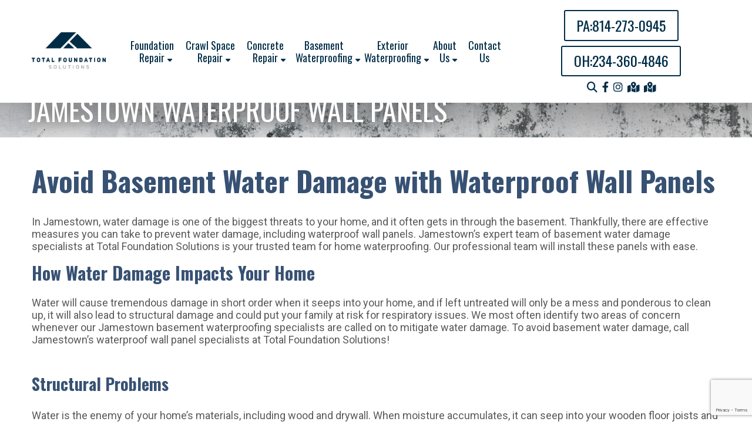

--- FILE ---
content_type: text/html; charset=UTF-8
request_url: https://www.totalfoundationsolutions.com/jamestown-waterproof-wall-panels/
body_size: 28609
content:
<!doctype html>
<html lang="en-US" class="no-js">
	<head>
				<link rel="dns-prefetch" href="//www.google-analytics.com">
		<link rel="dns-prefetch" href="//fonts.googleapis.com">
		<link rel="prefetch" href="https://use.fontawesome.com/releases/v6.2.0/css/all.css" crossorigin="anonymous">
							<link rel="prefetch" href="https://fonts.googleapis.com/css?family=Roboto:400,700">
										<link rel="prefetch" href="https://fonts.googleapis.com/css?family=Oswald:400,700">
								<!-- google analytics -->
			<script async src="https://www.googletagmanager.com/gtag/js?id=UA-136554343-1"></script>
			<script>
			window.dataLayer = window.dataLayer || [];
			function gtag(){dataLayer.push(arguments);}
			gtag('js', new Date());
			
			gtag('config', 'UA-136554343-1');			</script>
			<!-- end google analytics -->
					
				<title>Jamestown Waterproof Wall Panels | Basement Water Damage Specialists</title>
				
		<meta charset="UTF-8">
<script type="text/javascript">
/* <![CDATA[ */
var gform;gform||(document.addEventListener("gform_main_scripts_loaded",function(){gform.scriptsLoaded=!0}),document.addEventListener("gform/theme/scripts_loaded",function(){gform.themeScriptsLoaded=!0}),window.addEventListener("DOMContentLoaded",function(){gform.domLoaded=!0}),gform={domLoaded:!1,scriptsLoaded:!1,themeScriptsLoaded:!1,isFormEditor:()=>"function"==typeof InitializeEditor,callIfLoaded:function(o){return!(!gform.domLoaded||!gform.scriptsLoaded||!gform.themeScriptsLoaded&&!gform.isFormEditor()||(gform.isFormEditor()&&console.warn("The use of gform.initializeOnLoaded() is deprecated in the form editor context and will be removed in Gravity Forms 3.1."),o(),0))},initializeOnLoaded:function(o){gform.callIfLoaded(o)||(document.addEventListener("gform_main_scripts_loaded",()=>{gform.scriptsLoaded=!0,gform.callIfLoaded(o)}),document.addEventListener("gform/theme/scripts_loaded",()=>{gform.themeScriptsLoaded=!0,gform.callIfLoaded(o)}),window.addEventListener("DOMContentLoaded",()=>{gform.domLoaded=!0,gform.callIfLoaded(o)}))},hooks:{action:{},filter:{}},addAction:function(o,r,e,t){gform.addHook("action",o,r,e,t)},addFilter:function(o,r,e,t){gform.addHook("filter",o,r,e,t)},doAction:function(o){gform.doHook("action",o,arguments)},applyFilters:function(o){return gform.doHook("filter",o,arguments)},removeAction:function(o,r){gform.removeHook("action",o,r)},removeFilter:function(o,r,e){gform.removeHook("filter",o,r,e)},addHook:function(o,r,e,t,n){null==gform.hooks[o][r]&&(gform.hooks[o][r]=[]);var d=gform.hooks[o][r];null==n&&(n=r+"_"+d.length),gform.hooks[o][r].push({tag:n,callable:e,priority:t=null==t?10:t})},doHook:function(r,o,e){var t;if(e=Array.prototype.slice.call(e,1),null!=gform.hooks[r][o]&&((o=gform.hooks[r][o]).sort(function(o,r){return o.priority-r.priority}),o.forEach(function(o){"function"!=typeof(t=o.callable)&&(t=window[t]),"action"==r?t.apply(null,e):e[0]=t.apply(null,e)})),"filter"==r)return e[0]},removeHook:function(o,r,t,n){var e;null!=gform.hooks[o][r]&&(e=(e=gform.hooks[o][r]).filter(function(o,r,e){return!!(null!=n&&n!=o.tag||null!=t&&t!=o.priority)}),gform.hooks[o][r]=e)}});
/* ]]> */
</script>

		<meta name="viewport" content="width=device-width, minimum-scale=1, initial-scale=1.0">
		
		<link rel="amphtml" href="https://www.totalfoundationsolutions.com/jamestown-waterproof-wall-panels/amp/">		
					<link href="https://www.totalfoundationsolutions.com/wp-content/uploads/2019/02/favicon.png" rel="shortcut icon">
				
		<style>article,aside,details,figcaption,figure,footer,header,hgroup,main,nav,section,summary {display: block;}audio,canvas,video {display: inline-block;}audio:not([controls]) {display: none;height: 0;}html {font-family: sans-serif; -ms-text-size-adjust: 100%; -webkit-text-size-adjust: 100%; }body {margin: 0;}a {background: transparent;}a:focus {outline: thin dotted;}a:active,a:hover {outline: 0;}hr {-moz-box-sizing: content-box;box-sizing: content-box;height: 0;}sub,sup {font-size: 75%;line-height: 0;position: relative;vertical-align: baseline;}sup {top: -0.5em;}sub {bottom: -0.25em;}button,input,select,textarea {font-family: inherit; font-size: 100%; margin: 0; }button,input {line-height: normal;}button,select {text-transform: none;}button,html input[type="button"], input[type="reset"],input[type="submit"] {-webkit-appearance: button; cursor: pointer; }button[disabled],html input[disabled] {cursor: default;}button::-moz-focus-inner,input::-moz-focus-inner {border: 0;padding: 0;}textarea {overflow: auto; vertical-align: top; }table {border-collapse: collapse;border-spacing: 0;}*, *:after, *:before {-webkit-box-sizing: border-box;-moz-box-sizing: border-box;box-sizing: border-box;}.blitz-has-parallax {position: relative;overflow: hidden;}.blitz-parallax {position: absolute;left: 0;top: 0;bottom: 0;right: 0;background-size: 100%;transform: translateZ(-1px) scale(1.5);z-index: -1;background-attachment: fixed;}.post-list .default .thumbnail {padding-right: 15px;}.post-list .default .preview {display: inline-block;vertical-align: top;}.post-list article.default {padding-bottom: 20px;border-bottom: 1px solid #8080803d;margin-bottom: 20px;display: inline-block;}#content p, #content h1, #content h2, #content h3, #content h4,#content h5,#content h6 {margin-top: 0;}button {font-size: 100%;line-height: normal;}header nav li .sub-menu {position: absolute;background: white;box-shadow: 1px 2px 3px rgba(0, 0, 0, 0.6);border-top: 2px solid rgb(68, 68, 68);display: none;padding: 0;min-width: 200px;z-index: 9;}header .menu-item-has-children > a:after {content: '\f0d7';position: absolute;font-family: 'Font Awesome 5 Free';margin-left: 5px;margin-top: 4px;font-size: 13px;font-weight: 600;}header nav li:hover > .sub-menu {display: block;}header nav li {position: relative;list-style-type: none;display: inline-block;}header nav li a,header nav li span.no-link {width: 100%;padding: 15px 20px;display: inline-block;transition: all .2s ease-in-out;}a {color: #444;text-decoration: none;}.wrapper {width: 100%;margin: 1em auto;}.wrapper > * {white-space: initial;}body:not(.amp) .iframe:not(.ratio-none) {position: relative;overflow: hidden;}body:not(.amp) .iframe.ratio-16-9 {padding-top: 56.25%;}body:not(.amp) .iframe.ratio-4-3 {padding-top: 75%;}body:not(.amp) .iframe:not(.ratio-none) iframe {position: absolute;top: 0;left: 0;width: 100%;height: 100%;border: 0;}.wrapper.toggle-content:not([expanded]) {display: none;}.stat-circle-wrapper .circle-fill {transition: stroke-dasharray 1s linear;}.stat-circle-wrapper, .stat-block-wrapper {margin: 0 auto;line-height: 0;position: relative;}.stat-circle-content,.stat-block-content {height: 100%;display: table;text-align: center;line-height: normal;}.stat-block-content-inner,.stat-circle-content-inner {text-align: center;display: table-cell;vertical-align: middle;}.stat-circle-content-inner > span,.stat-block-content-inner > span {display: block;}.stat-circle-title,.stat-block-title {font-size: 2em;line-height: 1;font-weight: bold;}.stat-circle-description,.stat-block-description {font-size: .7em;}.quote {text-align: center;}.quote .maintext {display: inline-block;position: relative;padding: 1em 2em;}.quote .maintext:before {content: '\f10d';font-family: 'Font Awesome 5 Free';font-weight: 600;position: absolute;left: 0;top: 0;}.quote .maintext:after {content: '\f10e';font-family: 'Font Awesome 5 Free';font-weight: 600;position: absolute;right: 0;bottom: 0;}.quote .maintext > *:first-child {margin-top: 0;}.quote .maintext > *:last-child {margin-bottom: 0;}.quote .subtext {padding: 0 2em;}.accordion-tab header,.accordion-tab .accordion-trigger {background-color: #eee;border: none;padding: 18px;outline: none;transition: 0.4s;font-size: 1.2em;}.accordion.no-styling header, .accordion.read-more header,.accordion.no-styling .accordion-trigger, .accordion.read-more .accordion-trigger {background-color: initial;padding: 0;font-size: inherit;}.accordion header,.accordion .accordion-trigger {cursor: pointer;}.accordion [expanded] > header, .accordion header:hover,.accordion [expanded] > .accordion-trigger, .accordion .accordion-trigger:hover {background-color: #ccc;}.accordion.no-styling [expanded] > header, .accordion.read-more [expanded] > header, .accordion.no-styling header:hover, .accordion.read-more header:hover,.accordion.no-styling [expanded] > .accordion-trigger, .accordion.read-more [expanded] > .accordion-trigger, .accordion.no-styling .accordion-trigger:hover, .accordion.read-more .accordion-trigger:hover {background-color: initial;}.accordion .panel {display: none;overflow: hidden;}.accordion.read-more header,.accordion.read-more .accordion-trigger {font-weight: bold;}.accordion.read-more .panel,.accordion.no-styling .panel {padding-top: 1em;}.accordion-tab .panel {padding: 16px 18px 0;background-color: white;}.accordion.read-more .panel,.accordion.no-styling .panel {padding-top: 1em;}.accordion.no-styling .panel {background-color: initial;}.accordion.read-more .panel {margin-top: 1em;background-color: #eee;}.accordion [expanded] > .panel {display: block;}.icon.wrapper .icon-wrap {width: 1em;height: 1em;position: relative;border-style: solid;display: inline-block;box-sizing: border-box;}.icon.wrapper .icon-wrap .icon-inner {top: 50%;left: 50%;font-size: 75%;position: absolute;transform: translate(-50%, -50%);}.icon.wrapper .icon-innards {position: relative;display: inline-block;}.icon.wrapper .icon-innards > a {position: absolute;left: 0;top: 0;width: 100%;height: 100%;z-index: 1;}.icon.wrapper .caption {text-align: left;}.icon.wrapper .caption a,.icon.wrapper a.button {position: relative;z-index: 2;}.icon.wrapper.place-Top .caption {margin-top: 1em;}.icon.wrapper.place-Left .icon-innards,.icon.wrapper.place-Right .icon-innards {display: inline-flex;}.icon.wrapper.place-Left .icon-bottom {padding-left: 1.5em;}.icon.wrapper.place-Right .icon-bottom {padding-right: 1.5em;}.icon.wrapper.vert-Middle .icon-innards {align-items: center;}.icon.wrapper.vert-Bottom .icon-innards {align-items: flex-end;}.icon.wrapper .button.wrapper {margin-bottom: 0;}.icon.wrapper .caption > *:last-child {margin-bottom: 0;}.icon.wrapper .custom-icon div {top: 50%;left: 50%;width: 1em;height: 1em;position: absolute;background-size: contain;background-position: center;background-repeat: no-repeat;transform: translate(-50%, -50%);}.icon.wrapper .custom-icon div:nth-of-type(2) {opacity: 0;}.blitz-mobile-menu [expanded] > header, .blitz-mobile-menu header:hover {background-color: #eee;}.blitz-mobile-menu .sub-menu > header {background: #ccc;}.blitz-mobile-menu .toggle {float: right;}.orient-center {text-align: center;}.orient-left {text-align: left;}.orient-right {text-align: right;}.orient-justified {text-align: justify;}.text-light {color: #ffffff;}.menu-toggle button {border: none;background: transparent;}.section.background-img {background-size: cover;}.background-overlay {position: absolute;left: 0;top: 0;width: 100%;height: 100%;z-index: 2;}.blitz-item.has-overlay {position: relative;}.blitz-item.has-overlay > *:not(.background-overlay):not(.blitz-parallax),.blitz-item.has-overlay:before,.blitz-item.has-overlay:after {z-index: 3;position: relative;}.cta-content, .cta-buttons {display: contents;}.section {width: 100%;display: flex;padding: 2em 0;white-space: nowrap;justify-content: center;}header .section {padding: 0;}header .constraint:not([class*="valign"]) {align-items: center;}.constraint {width: 80%;margin: 0;flex-wrap: wrap;display: inline-flex;justify-content: flex-start;}.section.fullwidth .constraint {width: 100%;max-width: initial;}.column {padding: 0 1em;text-align:left;flex-wrap: wrap;vertical-align: top;white-space: normal;display: inline-flex;flex-direction: column;box-sizing: border-box;} .width-12 {width: 100%;display: flex;} .width-11 {width: 91.666667%;} .width-10 {width: 83.3333333%;} .width-9-6 {width: 80%;} .width-9 {width: 75%;} .width-8 {width: 66.66%;} .width-7-2 {width: 60%;} .width-7 {width: 58.333333%;} .width-6 {width: 50%;}.width-5 {width: 41.6666667%;}.width-4-8 {width: 40%;}.width-4 {width: 33.33%;}.width-3 {width: 25%;}.width-2-4 {width: 20%;}.width-2 {width: 16.6666667%;}.width-1 {width: 8.3333333%;}.admin-bar-amp {background: #23282d;padding-left: 15px;padding-right: 15px;color: #eee;line-height: 0;}.admin-bar-amp p {margin: 0;font-size: 13px;}.admin-bar-amp .useful-links {line-height: 0;}.admin-bar-amp .user-info a {margin-left: 10px;}.admin-bar-amp .user-info {text-align: right;}.admin-bar-amp a i {margin-right: 6px;}.admin-bar-amp a {color: #eee;display: inline-block;line-height: 32px;padding: 0 8px 0 7px;font-size: 13px;}.admin-bar-amp a:hover {background-color: #32373c;color: #00b9eb;}.admin-bar-amp > div {width: 50%;display: inline-block;vertical-align: middle;}img {max-width: 100%;height: auto;}.uses-fixed-header.admin-bar > header {margin-top: 32px;}.halign-left {justify-content: left;}.halign-mid, .halign-center, .halign-middle {justify-content: center;}.halign-right {justify-content: right;}.halign-self-left {justify-self: left;}.halign-self-mid, .halign-self-center, .halign-self-middle {justify-self: center;}.halign-self-right {justify-self: right;}.valign-top {align-items: flex-start;}.valign-mid, .valign-middle {align-items: center;}.valign-bottom {align-items: flex-end;}.valign-self-top {align-self: flex-start;}.valign-self-mid, .valign-self-middle {align-self: center;}.valign-self-bottom {align-self: flex-end;}@media all and ( min-width: 1025px ) {.admin-bar.uses-fixed-header .content-wrapper,.ui-page.uses-fixed-header > header {margin-top: 32px;}.blitz-mobileT {display: none;}}@media all and ( min-width: 768px ) {.blitz-mobile {display: none;}}@media all and (max-width: 1024px) {.section {padding: 1em 0;}.blitz-desktop {display: none;}.wrapper {margin: .5em auto;}}@media all and ( max-width: 767px ) {.column:not(.no-resize):not(.blitz-desktop):not(.blitz-desktopT), .width-12:not(.no-resize):not(.blitz-desktop):not(.blitz-desktopT),.width-9:not(.no-resize):not(.blitz-desktop):not(.blitz-desktopT), .width-8:not(.no-resize):not(.blitz-desktop):not(.blitz-desktopT),.width-6:not(.no-resize):not(.blitz-desktop):not(.blitz-desktopT), .width-4:not(.no-resize):not(.blitz-desktop):not(.blitz-desktopT), .width-3:not(.no-resize):not(.blitz-desktop):not(.blitz-desktopT) {width: 100%;display: flex;}.blitz-desktopT {display: none;}.constraint {width: 90%;}}.constraint {max-width: 1650px;}@media all and (min-width: 1025px) {body > header, .ui-page > header {position: fixed;top: 0;width: 100%;z-index: 9;}}.section[data-index="23"] .constraint {justify-content: flex-start;align-items: flex-start;} .wrapper[data-index="6"] {flex-grow: 1;flex-wrap: wrap;justify-content: space-evenly;} @media all and (max-width: 768px) {.wrapper[data-index="6"] {display: inline-flex !important;justify-content: flex-end;}}.section[data-index="0"] {background-color: #ffffff;}.section[data-index="0"] .constraint {justify-content: flex-start;}.menu-toggle button {padding: 0;outline: none;}.section[data-index="7"] {background-color: #002d47;}.section[data-index="7"] .constraint {justify-content: flex-start;}.mobile-menu .no-toggle {padding: 0;}.mobile-menu.accordion .panel {padding: 0;}.mobile-menu .menu {position: absolute;width: 100%;z-index: 9;left: 0;}.mobile-menu header,.mobile-menu .accordion-trigger {width: auto;}.mobile-menu .accordion {position: relative;}.wrapper[data-index="16"] {padding-top: 20;padding-bottom: 20;margin-top: 20;margin-bottom: 20;}.section[data-index="14"] .constraint {justify-content: flex-start;}.section[data-index="17"] .constraint {justify-content: flex-start;}.section[data-index="20"] {background-color: #faea4e;}.section[data-index="20"] .constraint {justify-content: flex-start;}.section[data-index="30"] .constraint {justify-content: flex-start;}.section[data-index="33"] {background-color: #002d47;}.section[data-index="33"] .constraint {justify-content: flex-start;align-items: flex-start;}.section[data-index="40"] {background-color: #002d47;}.section[data-index="40"] .constraint {justify-content: flex-start;}.section[data-index="44"] {background-color: #002d47;}.section[data-index="44"] .constraint {justify-content: flex-start;}a:hover {color: #375173; }.hover-setting {opacity: 0.75; }h1, h2, h3, h4, h5, h6 {font-family: Oswald, sans-serif;font-weight: 700;color: #375173;line-height: 1.1em; }h1 {font-size: 48px; }@media (max-width: 1024px) {h1 {font-size: 26px; } }h2 {font-size: 30px; }@media (max-width: 1024px) {h2 {font-size: 24px; } }h3 {font-size: 28px; }@media (max-width: 1024px) {h3 {font-size: 22px; } }h4 {font-size: 24px; }@media (max-width: 1024px) {h4 {font-size: 20px; } }h5 {font-size: 22px; }@media (max-width: 1024px) {h5 {font-size: 18px; } }h6 {font-size: 20px; }@media (max-width: 1024px) {h6 {font-size: 16px; } }p, span, a, td, li {font-size: 18px;font-family: Roboto, sans-serif;font-weight: 400;color: #58595b;line-height: 1.2em; }@media (max-width: 1024px) {p, span, a, td, li {font-size: 16px; } }#desk_header .constraint:before, #desk_header .column, #desk_header .constraint:before, #desk_header .constraint:before, #desk_header .constraint:before {display: inline-block;vertical-align: middle; }#desk_header .constraint:before {content: '';height: 100%; }.section.background-img, #page_title, #home_services h4 a:before {background-size: cover;background-repeat: no-repeat;background-position: center; }#footer_cta:before, #page_title:after {content: '';position: absolute;top: 0;right: 0;bottom: 0;left: 0; }main .text a:hover, main .text h1 a:hover, main .text h2 a:hover, main .text h3 a:hover, main .text h4 a:hover, main .text h5 a:hover, main .text h6 a:hover, main .accordion .panel a:hover, #desk_header .logo-col a:hover *, #footer_cta h2:hover, #home_services h4 a:hover, #home_services a.button:hover, #blog_list .blitz-image-wrap:hover, #side_bar .blog-positioning a:hover {opacity: 0.75; }#page_title span, #page_title h1 {font-size: 48px; }@media (max-width: 1024px) {#page_title span, #page_title h1 {font-size: 26px; } }main .accordion header, #test_slider .testimonial-title, #blog_list .title {font-size: 24px; }@media (max-width: 1024px) {main .accordion header, #test_slider .testimonial-title, #blog_list .title {font-size: 20px; } }main .width-3 .text h3, #gform_submit_button_1, #footer_cta .button, #blog_list .button, .post-list .button, #side_button, .section:not(#home_services) div.button .button {font-size: 20px; }@media (max-width: 1024px) {main .width-3 .text h3, #gform_submit_button_1, #footer_cta .button, #blog_list .button, .post-list .button, #side_button, .section:not(#home_services) div.button .button {font-size: 16px; } }#footer_credits #footerCopy, #footer_credits #ttp-links, #footer_credits a, #footer_credits #footerCopy, #footer_credits #ttp-links, #footer_credits a {font-size: 18px;font-family: Roboto, sans-serif;font-weight: 400;color: #58595b;line-height: 1.2em; }@media (max-width: 1024px) {#footer_credits #footerCopy, #footer_credits #ttp-links, #footer_credits a, #footer_credits #footerCopy, #footer_credits #ttp-links, #footer_credits a {font-size: 16px; } }@-webkit-keyframes fade-in {0% {opacity: 0; }100% {opacity: 1; } }@keyframes fade-in {0% {opacity: 0; }100% {opacity: 1; } }.constraint {width: 94%; }@media (max-width: 1024px) {.constraint {width: 96%; } }@media all and (max-width: 768px) {.column {padding: 0 0.5em; } }.sm-icon {display: inline-block; }body *:not(.slick-track):not(.slick-list):not(.slide) {box-sizing: border-box;transition: all 0.2s ease-in-out; }body.logged-in.admin-bar .content-wrapper {margin-top: 0; }main .text.text-light * {color: #fff; }main .text a {color: #375173; }main .text h1 a, main .text h2 a, main .text h3 a, main .text h4 a, main .text h5 a, main .text h6 a {font-size: inherit;font-family: inherit;font-weight: inherit; }@media (max-width: 1024px) {main .wrapper {margin: 18px 0; } }.slick-slide { }.slick-slide:focus, .slick-slide a {outline: none; }#gform_submit_button_1, #footer_cta .button, #blog_list .button, .post-list .button, #side_button, .section:not(#home_services) div.button .button {display: inline-block;font-family: Oswald, sans-serif;text-transform: uppercase;color: #58595b;border: 2px solid #58595b;padding: 10px 18px;border-radius: 3px; }#gform_submit_button_1:hover, #footer_cta .button:hover, #blog_list .button:hover, .post-list .button:hover, #side_button:hover, .section:not(#home_services) div.button .button:hover {border-color: rgba(0, 0, 0, 0);background-color: #a2a9ad;color: #fff; }main .accordion { }main .accordion .accordion-tab {margin-bottom: 10px; }main .accordion .accordion-tab[expanded] header {background-color: #a2a9ad; }main .accordion .accordion-tab[expanded] header:after {content: '\f062'; }main .accordion header {font-family: Oswald, sans-serif;font-weight: 700;color: #375173;line-height: 1.1em;position: relative;padding-right: 64px; }main .accordion header:hover {background-color: #a2a9ad; }main .accordion header:after {content: '\f063';font-family: "Font Awesome 5 Free";position: absolute;right: 18px;top: 50%;transform: translateY(-50%); }@media (max-width: 1024px) {main .accordion header {padding-right: 54px; } }main .accordion .panel {background-color: #eee; }main .accordion .panel a {color: #375173; }main .accordion .panel img, main .accordion .panel amp-img {margin: 0 10px; }main .code table {width: 100%;border-top: 1px solid #375173;border-bottom: 1px solid #375173;background-color: #f4f4f4;padding: 10px; }main .code table tr.head th {padding: 16px 8px;font-size: 20px; }main .code table tr.subhead th {font-size: 18px;padding: 8px 2px; }@media (max-width: 1024px) {main .code table tr.subhead th {font-size: 14px; } }main .code table tr:nth-of-type(odd) {background-color: #eee; }main .code table td, main .code table th {text-align: center;width: 33%; }@media (max-width: 1024px) {main .code table td, main .code table th {font-size: 14px; } }main .code table tr:nth-of-type(even) {background-color: #f4f4f4; }main .code table td {font-weight: 400;padding: 8px 2px; }main .code table th {font-weight: 700; }main .code table i {color: green; }#desk_header { }@media (max-width: 1024px) {#desk_header {display: none; } }#desk_header .constraint {position: relative; }@media (max-width: 1366px) {#desk_header .constraint {display: flex;justify-content: space-between; } }#desk_header .nav > ul {padding-left: 0;display: table;margin: 0 auto; }@media (max-width: 1366px) {#desk_header .nav > ul {display: flex;justify-content: space-around; } }#desk_header .nav > ul > li {vertical-align: top;text-align: center; }#desk_header .nav > ul > li:first-of-type {display: none; }#desk_header .nav > ul > li > a {position: relative;font-family: Oswald, sans-serif;color: #002d47;white-space: nowrap; }@media (max-width: 1366px) {#desk_header .nav > ul > li > a {padding: 10px; } }#desk_header .nav > ul > li > a:hover:before {border-color: #fff; }#desk_header .nav > ul > li.current-menu-item > a:before {border-color: #002d47; }#desk_header .nav > ul > li ul a {font-family: Oswald, sans-serif; }#desk_header .nav a:before {content: '';border-bottom: 2px solid rgba(255, 255, 255, 0);display: block;width: 60%;position: absolute;bottom: 7px;left: 20%; }@media (max-width: 1366px) {#desk_header .nav a:before {bottom: 4px; } }#desk_header .nav a:hover:before {border-color: #375173; }#desk_header .sub-menu {border-color: #375173; }#desk_header .logo-col {width: 15%; }#desk_header .menu-col {width: 70%; }@media (max-width: 1366px) {#desk_header .menu-col {width: 65%; } }#desk_header .social-col {width: 15%;text-align: right;padding-left: 0; }@media (max-width: 1366px) {#desk_header .social-col {padding-left: 10px;width: unset; } }#desk_header .social-col .wrapper {display: table;text-align: center;width: auto;margin-right: 0; }#desk_header .social-col .biz-phone-link {font-family: Oswald, sans-serif;color: #002d47;font-size: 26px;border: 2px solid #002d47;border-radius: 3px;padding: 10px 18px;display: inline-block;margin-bottom: 8px; }@media (max-width: 1366px) {#desk_header .social-col .biz-phone-link {font-size: 24px; } }#desk_header .social-col .biz-phone-link:hover {background-color: #002d47;color: #fff; }#desk_header .sm-icon {padding: 0 8px; }@media (max-width: 1366px) {#desk_header .sm-icon {padding: 0 4px; } }#desk_header .sm-icon1 a {pointer-events: none; }#desk_header .sm-icon1 a .fas {pointer-events: auto; }#desk_header i {color: #002d47; }#desk_header .searchform {position: absolute;right: 0;bottom: 0;transform: translateY(100%); }#desk_header .searchform:not(.active) {display: none; }#desk_header { }#desk_header nav .sub-menu .sub-menu .sub-menu, #desk_header nav .sub-menu .sub-menu {transform: translateX(100%);top: -2px; }#desk_header nav > ul > li:nth-of-type( n+4) .sub-menu .sub-menu .sub-menu, #desk_header nav > ul > li:nth-of-type( n+4) .sub-menu .sub-menu {transform: translateX(-100%);top: -2px; }#desk_header nav .sub-menu li, #desk_header nav .mega li {width: 100%; }#mob_header {padding-top: 40px;font-size: 0; }#mob_header .wrapper {margin: 10px 0; }#mob_header .img a {display: table;margin: 0 auto;max-width: 180px; }@media (min-width: 1025px) {#mob_header {display: none; } }#mob_phone { }#mob_phone .wrapper {margin: 10px 0;text-align: center; }#mob_phone .wrapper a, #mob_phone .wrapper a span {color: #002d47;text-transform: uppercase;font-family: Oswald, sans-serif;font-size: 22px; }@media (min-width: 1025px) {#mob_phone {display: none; } }#mob_menu {position: fixed;margin-top: 40px;font-size: 0;z-index: 998; }@media (min-width: 1025px) {#mob_menu {display: none; } }#mob_menu .constraint {width: 100%; }#mob_menu .column {padding: 0; }#mob_menu .wrapper {margin: 0; }#mob_menu .menu {left: 0;max-height: calc(94vh - 40px);overflow-y: scroll;box-shadow: 0 5px 5px rgba(0, 0, 0, 0.4); }#mob_menu .searchform {font-size: initial;width: 100%; }#mob_menu section.menu {box-shadow: 0px 6px 10px -5px #58595b; }#mob_menu br {display: none; }#mob_menu header {display: flex;background-color: #a2a9ad; }#mob_menu header a {font-family: Oswald, sans-serif;text-transform: uppercase;margin-right: auto; }#mob_menu header a, #mob_menu header i {color: #fff; }#mob_menu .sub-menu header {background-color: #eee; }#mob_menu .sub-menu header a, #mob_menu .sub-menu header i {color: #58595b; }#mob_menu .sub-menu .sub-menu header {background-color: #fff; }#mob_menu .sub-menu .sub-menu .sub-menu header {background-color: #375173; }#mob_menu .sub-menu .sub-menu .sub-menu header a {color: #fff; }#mob_topbar {position: fixed;z-index: 999; }@media (min-width: 1025px) {#mob_topbar {display: none; } }#mob_topbar .constraint {width: 100%; }#mob_topbar .column {width: 33.3%;display: inline-block;padding: 0; }#mob_topbar .icon i {color: white; }#mob_topbar p, #mob_topbar .wrapper {margin: 0; }#mob_topbar a {text-align: center;width: 100%;display: block;text-transform: uppercase;font-family: Oswald, sans-serif;color: #fff; }#mob_topbar a:before {content: '';display: inline-block;font-family: "Font Awesome 5 Free";font-weight: 700; }#mob_topbar a, #mob_topbar button {padding: 10px 0; }#mob_topbar a:before, #mob_topbar .icon {margin-right: 4px; }#mob_topbar .call-col a:before {content: '\f3cd'; }#mob_topbar .email-col a:before {content: '\f0e0'; }#mob_topbar .menu-col button {width: 100%; }#mob_topbar .menu-col .icon, #mob_topbar .menu-col span {display: inline-block;color: #fff; }#mob_topbar .menu-col span {text-transform: uppercase;font-family: Oswald, sans-serif; }#footer_form #gform_wrapper_2 {margin-top: 0;background-color: #fff;padding: 20px 60px;border-radius: 16px; }@media all and (max-width: 1024px) {#footer_form #gform_wrapper_2 {padding: 20px 20px; } }#footer_form #gform_submit_button_2 {background-color: #002d47;color: #fff;text-shadow: none;padding: 3px 2.5vw;border-color: #002d47;border-radius: 0;font-size: 18px;letter-spacing: 1px; }#footer_form label, #footer_form .gfield_required {color: #000; }#footer_form input {margin-top: 0; }#footer_form li#field_2_7 label {display: none; }#footer_form .width-8 {width: 60%; }#footer_form .width-8 .wrapper {margin-top: 10px; }@media all and (max-width: 1024px) {#footer_form .width-8 {width: 100%; } }#footer_form .width-4 {width: 40%; }@media all and (max-width: 1024px) {#footer_form .width-4 {width: 100%; } }#footer_form .width-4 p, #footer_form .width-4 a {color: #fff; }#footer_form .width-4 a {font-weight: 700; }#footer_form .width-4 p {margin: 0 auto;margin: 2px auto; }#footer_form .width-4 p:nth-of-type(1) {margin: 5px auto;font-size: 22px;font-weight: 700; }@media all and (max-width: 1024px) {#footer_form .width-4 p:nth-of-type(1) {font-size: 18px; } }#footer_form .width-4 .text {border: 4px solid #fff;max-width: 410px;border-radius: 10px;padding: 20px 0;margin: 10px auto; }@media all and (max-width: 480px) {#footer_form #input_2_7 {transform: scale(0.7);margin-left: -17%; } }#footer_cta {position: relative; }#footer_cta:before {background: linear-gradient(to bottom, rgba(0, 0, 0, 0.65) 1%, rgba(0, 0, 0, 0.55) 35%, rgba(0, 0, 0, 0.45) 47%, rgba(0, 0, 0, 0) 100%); }#footer_cta .constraint {position: relative;z-index: 1; }#footer_cta h2, #footer_cta p {color: #fff;max-width: 900px;margin: 0 auto 10px; }#footer_cta h2 {display: table;color: #fff; }#footer_cta h2 a {all: inherit;color: #fff;opacity: 1;margin: 0; }#footer_cta .wrapper {text-align: center; }@media (max-width: 1024px) {#footer_cta .wrapper {margin: 18px 0; } }#footer_cta .button {margin: 0 auto;color: #fff;border-color: #fff; }#footer_cta .button:hover {border-color: rgba(0, 0, 0, 0);background-color: rgba(238, 238, 238, 0.3); }@media (max-width: 1024px) {#footer_menu {padding: 18px 0; } }#footer_menu .wrapper {margin: 0; }#footer_menu ul {margin: 0;padding: 20px 0 0 0;list-style-type: none;text-align: center; }@media (max-width: 1366px) and (min-width: 1025px) {#footer_menu ul {display: flex;justify-content: space-around; } }@media (max-width: 1024px) {#footer_menu ul {text-align: center;max-width: 500px;margin: 0 auto; } }#footer_menu li {display: inline-block;padding-right: 10px; }@media (max-width: 1366px) {#footer_menu li {padding-right: 6px; } }#footer_menu a {color: #fff;font-family: Oswald, sans-serif; }@media (max-width: 1366px) {#footer_menu a {font-size: 16px; } }#footer_menu a:hover {color: #375173; }#footer_credits { }@media (max-width: 1024px) {#footer_credits {padding: 18px 0; } }#footer_credits .wrapper {margin: 0; }#footer_credits #footerCopy {text-align: left; }#footer_credits #ttp-links {text-align: right; }#footer_credits #footerCopy, #footer_credits #ttp-links {opacity: 0.6; }@media (max-width: 1024px) {#footer_credits #footerCopy, #footer_credits #ttp-links {text-align: center; } }#footer_credits #footerCopy, #footer_credits #ttp-links, #footer_credits a {color: #fff;font-size: 14px; }#footer_credits a {font-weight: 700;opacity: 0.6; }#footer_credits a:hover {opacity: 1; }#page_title {position: relative;text-align: center; }#page_title:after {background: linear-gradient(to bottom, rgba(0, 0, 0, 0.65) 1%, rgba(0, 0, 0, 0.55) 35%, rgba(0, 0, 0, 0.45) 47%, rgba(0, 0, 0, 0) 100%); }#page_title .constraint {height: 18vw;padding: 0 10px;position: relative; }@media (max-width: 1024px) {#page_title .constraint {height: 45vw;max-height: 200px; } }#page_title span, #page_title h1 {font-family: Oswald, sans-serif;font-size: 50px;font-weight: 400;color: #fff;text-transform: uppercase;position: absolute;left: 10px;bottom: 0;z-index: 1;text-shadow: 0 0 20px #58595b;margin: 0 0 15px; }@media (max-width: 1024px) {#page_title span, #page_title h1 {font-size: 24px;text-shadow: 0 0 16px #58595b; } }.searchform {padding: 10px;background-color: #375173; }.searchform input, .searchform button {border: none;font-family: Oswald, sans-serif;line-height: 1; }.searchform .search-input {padding: 4px;width: calc(100% - 70px);-webkit-appearance: none;border-radius: 0;font-size: 16px; }.searchform .search-submit {text-transform: uppercase;margin-left: 6px;padding: 8px;background-color: #a2a9ad;color: #fff; }.page-numbers {padding-right: 6px; }#desk_header .constraint:before, #desk_header .column, #desk_header .constraint:before, #desk_header .constraint:before, #desk_header .constraint:before {display: inline-block;vertical-align: middle; }#desk_header .constraint:before {content: '';height: 100%; }.section.background-img, #page_title, #home_services h4 a:before {background-size: cover;background-repeat: no-repeat;background-position: center; }#footer_cta:before, #page_title:after {content: '';position: absolute;top: 0;right: 0;bottom: 0;left: 0; }main .text a:hover, main .text h1 a:hover, main .text h2 a:hover, main .text h3 a:hover, main .text h4 a:hover, main .text h5 a:hover, main .text h6 a:hover, main .accordion .panel a:hover, #desk_header .logo-col a:hover *, #footer_cta h2:hover, #home_services h4 a:hover, #home_services a.button:hover, #blog_list .blitz-image-wrap:hover, #side_bar .blog-positioning a:hover {opacity: 0.75; }#page_title span, #page_title h1 {font-size: 48px; }@media (max-width: 1024px) {#page_title span, #page_title h1 {font-size: 26px; } }main .accordion header, #test_slider .testimonial-title, #blog_list .title {font-size: 24px; }@media (max-width: 1024px) {main .accordion header, #test_slider .testimonial-title, #blog_list .title {font-size: 20px; } }main .width-3 .text h3, #gform_submit_button_1, #footer_cta .button, #blog_list .button, .post-list .button, #side_button, .section:not(#home_services) div.button .button {font-size: 20px; }@media (max-width: 1024px) {main .width-3 .text h3, #gform_submit_button_1, #footer_cta .button, #blog_list .button, .post-list .button, #side_button, .section:not(#home_services) div.button .button {font-size: 16px; } }#footer_credits #footerCopy, #footer_credits #ttp-links, #footer_credits a, #footer_credits #footerCopy, #footer_credits #ttp-links, #footer_credits a {font-size: 18px;font-family: Roboto, sans-serif;font-weight: 400;color: #58595b;line-height: 1.2em; }@media (max-width: 1024px) {#footer_credits #footerCopy, #footer_credits #ttp-links, #footer_credits a, #footer_credits #footerCopy, #footer_credits #ttp-links, #footer_credits a {font-size: 16px; } }#home_slider {padding: 0;font-size: 0; }#home_slider .constraint {width: 100%;max-width: 100%; }#home_slider .column {padding: 0; }#home_slider .wrapper {margin: 0; }body .simple-slider > button {top: unset; }body [data-id='1754'] .slide[data-index] .ss-content-wrapper {width: 50%;padding: 0 10px; }body .simple-slider[data-id='1754'] .slide[data-index] .ss-content-wrapper {position: relative;justify-content: center;padding: 0 60px; }@media all and (max-width: 767px) {body .simple-slider[data-id='1754'] .slide[data-index] .ss-content-wrapper {width: 50%;padding: 0 10px; } }body .simple-slider[data-id='1754'] .slide[data-index] .ss-content-wrapper:before {content: '';top: 0;left: 0;width: 100%;position: absolute;height: 100%;background-color: #fff;opacity: 0.8; }body [data-id='1754'] button {color: #fff;bottom: 0;top: unset; }@media all and (max-width: 767px) {body [data-id='1754'] button {opacity: 0; } }.simple-slider h2 {color: #002d47;font-size: clamp(21px, 4.2vw, 60px);text-shadow: none; }.ss-column-1 {position: relative;z-index: 9; }.button {background-color: #002d47;color: #fff;text-shadow: none;padding: 8px 2.5vw;border-color: #002d47; }@media all and (max-width: 767px) {.button {padding: 4px 2.5vw;font-size: 14px; } }i {color: #002d47; }#home_slider .ss-constraint {padding: 0 0px; }#home_services { }@media (min-width: 769px) {#home_services .constraint {display: flex;justify-content: space-between;margin: 0 auto; }#home_services .spacer {display: none; } }#home_services .caption {transform: translateY(-14px); }@media all and (max-width: 768px) {#home_services .caption {transform: translateY(-8px); } }@media all and (max-width: 480px) {#home_services img, #home_services amp-img {padding: 5px; } }#home_services .img {max-width: 170px;margin: 0 auto; }@media all and (max-width: 1366px) {#home_services .img {max-width: 120px; } }@media all and (max-width: 1024px) {#home_services .img {max-width: 100px; } }@media all and (max-width: 768px) {#home_services .img {max-width: 80px; } }@media all and (max-width: 480px) {#home_services .img {max-width: 73px; } }#home_services .img:hover {opacity: 0.8; }#home_services h4, #home_services p, #home_services a {color: #fff; }#home_services h4 {white-space: pre-line;margin-bottom: 18px; }@media all and (max-width: 1366px) {#home_services h4 {font-size: 20px; } }@media all and (max-width: 1024px) {#home_services h4 {font-size: 17px; } }@media all and (max-width: 768px) {#home_services h4 {font-size: 15px; } }@media all and (max-width: 480px) {#home_services h4 {font-size: 13px; } }#home_services h4 a {font-size: inherit;font-family: inherit;font-weight: inherit; }#home_services a.button:after {content: '\f101';display: inline-block;font-family: "Font Awesome 5 Free";font-weight: 700;margin-left: 4px; }#home_services .text {padding-left: 60px;position: relative;margin-top: 18px;margin-bottom: 0; }@media (max-width: 1024px) {#home_services .text {padding-left: 50px; } }#home_services h4 a {display: inline-block; }#home_services h4 a:before {content: '';display: table;position: absolute;top: 0;left: 0;text-transform: uppercase;width: 50px;height: 25px; }@media (max-width: 1024px) {#home_services h4 a:before {width: 40px;height: 20px; } }#home_services h4 a:before:hover {background-color: ;color: #375173; }@media (max-width: 768px) {#home_services {padding: 0; }#home_services p, #home_services .button, #home_services .text:before {display: none; }#home_services .text {padding: 0; }#home_services h4 {font-weight: 400;text-align: center;width: 100%; }#home_services h4 a {max-width: 110px; }#home_services h4 a:before {position: relative;margin: 0 auto 4px;width: 80px;height: 40px;border-radius: 3px; }#home_services .column {display: inline-block;padding: 0; } }#logo_slider { }#logo_slider .wrapper {margin: 0; }#logo_slider .association-logo {max-width: 400px;margin: 0 auto; }@media (min-width: 769px) {#logo_slider .association-logo {width: 80%; } }@media (max-width: 768px) {#logo_slider .amp-carousel-button {display: none; } }#logo_slider .slick-dots {list-style-type: none;text-align: center;padding: 0; }#logo_slider .slick-dots li {display: inline-block;height: 20px;width: 20px; }#logo_slider .slick-dots li.slick-active button:before {opacity: 0.75;color: #58595b; }#logo_slider .slick-dots li button {font-size: 0;background: unset;border: none;position: relative;padding: 0;height: 100%;width: 100%; }#logo_slider .slick-dots li button:hover:before {opacity: 0.75;color: #58595b; }#test_slider { }@media (min-width: 1025px) {#test_slider .width-4 {width: 33%;display: inline-block; } }@media (min-width: 1025px) {#test_slider .width-8 {width: 66%;display: inline-block; } }@media (max-width: 1024px) {#test_slider .wrapper {margin: 18px 0; } }#test_slider h2 {color: #fff;display: table;margin: 0 auto;cursor: pointer;font-weight: 400; }#test_slider h2:hover * {color: #375173; }#test_slider h2 a {all: inherit; }#test_slider .blitz-slide {padding: 0; }#test_slider .testimonial-content {border: none;max-width: 400px;margin: 0 auto; }#test_slider .testimonial-content p, #test_slider .testimonial-details {color: #fff;padding-left: 0;padding-right: 0;text-align: center;width: 100%;font-size: 18px; }@media (max-width: 1024px) {#test_slider .testimonial-content p, #test_slider .testimonial-details {font-size: 16px;padding-top: 0; } }#test_slider .testimonial-details {padding: 0;background: unset; }#test_slider .testimonial-details:after {content: unset; }#test_slider .testimonial-date, #test_slider .testimonial-more {display: none; }#test_slider .testimonial-title {text-transform: unset; }#test_slider .slick-dots {list-style-type: none;text-align: center;padding: 0; }#test_slider .slick-dots li {display: inline-block;height: 20px;width: 20px; }#test_slider .slick-dots li.slick-active button:before {opacity: 0.75;color: white; }#test_slider .slick-dots li button {font-size: 0;background: unset;border: none;position: relative;padding: 0;height: 100%;width: 100%; }#test_slider .slick-dots li button:hover:before {opacity: 0.75;color: white; }#blog_list { }@media (min-width: 1025px) {#blog_list .blitz-blogs {border-left: 1px solid #fff; } }#blog_list .blitz-image-wrap, #blog_list .blog-wrapper {display: inline-block;width: 50%;vertical-align: top; }@media (min-width: 768px) {#blog_list .blitz-image-wrap, #blog_list .blog-wrapper {padding: 18px 10px 10px; } }@media (max-width: 767px) {#blog_list .blitz-image-wrap, #blog_list .blog-wrapper {display: block;width: 100%; } }#blog_list .blitz-image-wrap {text-align: center; }#blog_list .title {font-family: Oswald, sans-serif;color: #fff;margin-bottom: 18px;line-height: 1;display: inline-block; }@media (max-width: 767px) {#blog_list .title {margin: 12px 0; } }#blog_list .title:hover {color: #375173; }#blog_list .content > p {text-align: left;color: #fff;margin: 0; }#blog_list .blitz-blog-inner-wrap {position: relative; }#blog_list .button {position: absolute;right: 10px;bottom: 10px;color: #fff;border-color: #fff; }@media (max-width: 1200px) and (min-width: 1024px) {#blog_list .button {position: relative;margin-left: auto;display: table; } }@media (max-width: 767px) {#blog_list .button {position: relative;margin-left: auto;display: table;margin-top: 24px; } }#blog_list .button:hover {background-color: #fff;color: #58595b; }@media (max-width: 1023px) {#blog_list .text {margin: 25px 0 0;padding: 25px 0 0;position: relative; }#blog_list .text:before {content: '';display: block;border-top: 1px solid #fff;position: absolute;top: 0;left: 50%;transform: translateX(-50%);width: 200px; } }@media (max-width: 1023px) {#blog_list .blitz-blog-outer-wrap {padding: 0; } }#home_map {padding: 0;font-size: 0; }#home_map .constraint {width: 100%;max-width: unset; }#home_map .column {padding: 0; }#home_map .wrapper {margin: 0; }#home_map iframe {border: none;width: 100%; }@media (max-width: 1024px) {#home_map iframe {height: 36vw; } }@media (max-width: 768px) {#home_map iframe {height: 50vw; } }#home_cta {padding-top: 0; }#home_cta .text, #home_cta h3 {margin: 0;color: #faea4e; }#home_cta .width-6 {width: 50%;display: inline-block; }@media (max-width: 1024px) {#home_cta .width-6 .wrapper {margin-bottom: 0; } }#home_cta.section div.button a.button {color: #fff;border-color: #fff;width: 275px;max-width: 100%;text-align: center; }#desk_header .constraint:before, #desk_header .column, #desk_header .constraint:before, #desk_header .constraint:before, #desk_header .constraint:before {display: inline-block;vertical-align: middle; }#desk_header .constraint:before {content: '';height: 100%; }.section.background-img, #page_title, #home_services h4 a:before {background-size: cover;background-repeat: no-repeat;background-position: center; }#footer_cta:before, #page_title:after {content: '';position: absolute;top: 0;right: 0;bottom: 0;left: 0; }main .text a:hover, main .text h1 a:hover, main .text h2 a:hover, main .text h3 a:hover, main .text h4 a:hover, main .text h5 a:hover, main .text h6 a:hover, main .accordion .panel a:hover, #desk_header .logo-col a:hover *, #footer_cta h2:hover, #home_services h4 a:hover, #home_services a.button:hover, #blog_list .blitz-image-wrap:hover, #side_bar .blog-positioning a:hover {opacity: 0.75; }#page_title span, #page_title h1 {font-size: 48px; }@media (max-width: 1024px) {#page_title span, #page_title h1 {font-size: 26px; } }main .accordion header, #test_slider .testimonial-title, #blog_list .title {font-size: 24px; }@media (max-width: 1024px) {main .accordion header, #test_slider .testimonial-title, #blog_list .title {font-size: 20px; } }main .width-3 .text h3, #gform_submit_button_1, #footer_cta .button, #blog_list .button, .post-list .button, #side_button, .section:not(#home_services) div.button .button {font-size: 20px; }@media (max-width: 1024px) {main .width-3 .text h3, #gform_submit_button_1, #footer_cta .button, #blog_list .button, .post-list .button, #side_button, .section:not(#home_services) div.button .button {font-size: 16px; } }#footer_credits #footerCopy, #footer_credits #ttp-links, #footer_credits a, #footer_credits #footerCopy, #footer_credits #ttp-links, #footer_credits a {font-size: 18px;font-family: Roboto, sans-serif;font-weight: 400;color: #58595b;line-height: 1.2em; }@media (max-width: 1024px) {#footer_credits #footerCopy, #footer_credits #ttp-links, #footer_credits a, #footer_credits #footerCopy, #footer_credits #ttp-links, #footer_credits a {font-size: 16px; } }@-webkit-keyframes fade-in {0% {opacity: 0; }100% {opacity: 1; } }@keyframes fade-in {0% {opacity: 0; }100% {opacity: 1; } }@media (min-width: 1025px) {#side_wrap {margin: 0 auto;display: block;width: 94%;max-width: 1650px; }#side_wrap .constraint {width: 100%; }#side_wrap #content {display: inline-block;width: 75%; } }#side_bar .button, #side_bar .content, #side_bar .home-text, #side_bar .blitz-image-wrap {display: none; }@media (min-width: 1025px) {#side_bar {display: inline-block;width: 25%;vertical-align: top; } }@media (max-width: 1024px) {#side_bar {width: 96%;display: block;margin: 0 auto; } }#side_bar > .column {width: 100%; }#side_bar .wrapper {text-align: left; }#side_bar .site-details {margin-bottom: 20px;display: table; }#side_bar .site-details p:first-child {font-weight: 700;color: #375173; }#side_bar .details {padding-left: 20px;border-left: 1px solid #a2a9ad; }@media (max-width: 1366px) {#side_bar .details {padding-left: 10px; } }@media (max-width: 1024px) {#side_bar .details {width: 50%;display: inline-block;vertical-align: top;padding-right: 10px; }#side_bar .details p:first-child {margin-top: 0; } }@media (max-width: 479px) {#side_bar .details {display: block;width: 100%; } }#side_bar .blog-positioning p {display: none; }#side_bar .blog-positioning a {margin: 1em 0;display: table; }#side_bar .blog-positioning .title {color: #375173; }#side_bar .blitz-blogs {margin-bottom: 18px; }#desk_header .constraint:before, #desk_header .column, #desk_header .constraint:before, #desk_header .constraint:before, #desk_header .constraint:before {display: inline-block;vertical-align: middle; }#desk_header .constraint:before {content: '';height: 100%; }.section.background-img, #page_title, #home_services h4 a:before {background-size: cover;background-repeat: no-repeat;background-position: center; }#footer_cta:before, #page_title:after {content: '';position: absolute;top: 0;right: 0;bottom: 0;left: 0; }main .text a:hover, main .text h1 a:hover, main .text h2 a:hover, main .text h3 a:hover, main .text h4 a:hover, main .text h5 a:hover, main .text h6 a:hover, main .accordion .panel a:hover, #desk_header .logo-col a:hover *, #footer_cta h2:hover, #home_services h4 a:hover, #home_services a.button:hover, #blog_list .blitz-image-wrap:hover, #side_bar .blog-positioning a:hover {opacity: 0.75; }#page_title span, #page_title h1 {font-size: 48px; }@media (max-width: 1024px) {#page_title span, #page_title h1 {font-size: 26px; } }main .accordion header, #test_slider .testimonial-title, #blog_list .title {font-size: 24px; }@media (max-width: 1024px) {main .accordion header, #test_slider .testimonial-title, #blog_list .title {font-size: 20px; } }main .width-3 .text h3, #gform_submit_button_1, #footer_cta .button, #blog_list .button, .post-list .button, #side_button, .section:not(#home_services) div.button .button {font-size: 20px; }@media (max-width: 1024px) {main .width-3 .text h3, #gform_submit_button_1, #footer_cta .button, #blog_list .button, .post-list .button, #side_button, .section:not(#home_services) div.button .button {font-size: 16px; } }#footer_credits #footerCopy, #footer_credits #ttp-links, #footer_credits a, #footer_credits #footerCopy, #footer_credits #ttp-links, #footer_credits a {font-size: 18px;font-family: Roboto, sans-serif;font-weight: 400;color: #58595b;line-height: 1.2em; }@media (max-width: 1024px) {#footer_credits #footerCopy, #footer_credits #ttp-links, #footer_credits a, #footer_credits #footerCopy, #footer_credits #ttp-links, #footer_credits a {font-size: 16px; } }@-webkit-keyframes fade-in {0% {opacity: 0; }100% {opacity: 1; } }@keyframes fade-in {0% {opacity: 0; }100% {opacity: 1; } }.slick-slide { }.slick-slide:focus, .slick-slide a {outline: none; }.content-wrapper {padding-top: 0 !important; }#desk_header { }#desk_header i:hover, #desk_header .sm-icon1:hover i {color: #375173; }.fixed-header #desk_header {background: #a2a9ad;box-shadow: 0px 0px 5px #58595b; }.fixed-header #desk_header i:hover, .fixed-header #desk_header .sm-icon1:hover i {color: #375173; }#footer_credits { }@media (max-width: 1024px) {#footer_credits {padding: 18px 0; } }#footer_credits .wrapper {margin: 0; }#footer_credits #footerCopy {text-align: left; }#footer_credits #ttp-links {text-align: right; }#footer_credits #footerCopy, #footer_credits #ttp-links {opacity: 0.6; }@media (max-width: 1024px) {#footer_credits #footerCopy, #footer_credits #ttp-links {text-align: center; } }#footer_credits #footerCopy, #footer_credits #ttp-links, #footer_credits a {color: #fff !important;font-size: 14px; }#footer_credits a {font-weight: 700;opacity: 0.6; }#footer_credits a:hover {opacity: 1; }#page_title { }</style>		
		
	<script type="application/ld+json">
	{
		"@context" : "http://schema.org",
		"@type" : "LocalBusiness",
		"name" : "",
		"telephone" : "814-273-0945",
		"address" : {
			"@type" : "PostalAddress",
			"streetAddress" : "1001 State Street, Suite 1400",
			"addressLocality" : "Erie",
			"addressRegion" : "Pennsylvania",
			"addressCountry" : "United States",
			"postalCode" : "16501"
		},
		"image" : "https://www.totalfoundationsolutions.com/wp-content/uploads/2021/02/TotalFoundations-Logo-1-1.png"
		, "openingHoursSpecification": [{
						"@type": "OpeningHoursSpecification",
						"opens": ":" ,
						"dayOfWeek": "http://schema.org/Monday",
						"closes": "12:"
					}, {
						"@type": "OpeningHoursSpecification",
						"opens": ":" ,
						"dayOfWeek": "http://schema.org/Tuesday",
						"closes": "12:"
					}, {
						"@type": "OpeningHoursSpecification",
						"opens": ":" ,
						"dayOfWeek": "http://schema.org/Wednesday",
						"closes": "12:"
					}, {
						"@type": "OpeningHoursSpecification",
						"opens": ":" ,
						"dayOfWeek": "http://schema.org/Thursday",
						"closes": "12:"
					}, {
						"@type": "OpeningHoursSpecification",
						"opens": ":" ,
						"dayOfWeek": "http://schema.org/Friday",
						"closes": "12:"
					}, {
						"@type": "OpeningHoursSpecification",
						"opens": ":" ,
						"dayOfWeek": "http://schema.org/Saturday",
						"closes": "12:"
					}, {
						"@type": "OpeningHoursSpecification",
						"opens": ":" ,
						"dayOfWeek": "http://schema.org/Sunday",
						"closes": "12:"
					}]
		
	}
	</script>		<meta name='robots' content='index, follow, max-image-preview:large, max-snippet:-1, max-video-preview:-1' />
	<style>img:is([sizes="auto" i], [sizes^="auto," i]) { contain-intrinsic-size: 3000px 1500px }</style>
	
	<!-- This site is optimized with the Yoast SEO plugin v26.7 - https://yoast.com/wordpress/plugins/seo/ -->
	<meta name="description" content="Water damage in your basement? Jamestown&#039;s team of specialists at Total Foundation Solutions has you covered with waterproof wall panels!" />
	<link rel="canonical" href="https://www.totalfoundationsolutions.com/jamestown-waterproof-wall-panels/" />
	<meta property="og:locale" content="en_US" />
	<meta property="og:type" content="article" />
	<meta property="og:title" content="Jamestown Waterproof Wall Panels | Basement Water Damage Specialists" />
	<meta property="og:description" content="Water damage in your basement? Jamestown&#039;s team of specialists at Total Foundation Solutions has you covered with waterproof wall panels!" />
	<meta property="og:url" content="https://www.totalfoundationsolutions.com/jamestown-waterproof-wall-panels/" />
	<meta property="og:site_name" content="Total Foundation Solutions" />
	<meta name="twitter:card" content="summary_large_image" />
	<meta name="twitter:label1" content="Est. reading time" />
	<meta name="twitter:data1" content="2 minutes" />
	<!-- / Yoast SEO plugin. -->


<link rel='dns-prefetch' href='//www.google.com' />
<link rel='dns-prefetch' href='//www.youtube.com' />
<link rel='dns-prefetch' href='//code.jquery.com' />
<link rel='dns-prefetch' href='//www.googletagmanager.com' />
<link rel='stylesheet' id='gforms_reset_css-css' href='https://www.totalfoundationsolutions.com/wp-content/plugins/gravityforms/legacy/css/formreset.min.css' type='text/css' media='all' />
<link rel='stylesheet' id='gforms_formsmain_css-css' href='https://www.totalfoundationsolutions.com/wp-content/plugins/gravityforms/legacy/css/formsmain.min.css' type='text/css' media='all' />
<link rel='stylesheet' id='gforms_ready_class_css-css' href='https://www.totalfoundationsolutions.com/wp-content/plugins/gravityforms/legacy/css/readyclass.min.css' type='text/css' media='all' />
<link rel='stylesheet' id='gforms_browsers_css-css' href='https://www.totalfoundationsolutions.com/wp-content/plugins/gravityforms/legacy/css/browsers.min.css' type='text/css' media='all' />
<link rel='stylesheet' id='slick-css-css' href='https://www.totalfoundationsolutions.com/wp-content/plugins/Actual-Blitz-CPT-Helper/slick/slick.css' type='text/css' media='all' />
<link rel='stylesheet' id='slick-theme-css-css' href='https://www.totalfoundationsolutions.com/wp-content/plugins/Actual-Blitz-CPT-Helper/slick/slick-theme.css' type='text/css' media='all' />
<link rel='stylesheet' id='simple-slider-css-css' href='https://www.totalfoundationsolutions.com/wp-content/plugins/Amp-Simple-Slider/styles/frontend.css' type='text/css' media='all' />
<link rel='stylesheet' id='video-grid-css-css' href='https://www.totalfoundationsolutions.com/wp-content/plugins/ttp-video-grid/video-grid.css' type='text/css' media='all' />
<link rel='stylesheet' id='blitz-admin-bar-css' href='https://www.totalfoundationsolutions.com/wp-content/themes/blitz/styles/admin-bar.css' type='text/css' media='all' />
<script type="text/javascript" src="https://www.totalfoundationsolutions.com/wp-includes/js/jquery/jquery.min.js" id="jquery-core-js"></script>
<script type="text/javascript" src="https://www.totalfoundationsolutions.com/wp-includes/js/jquery/jquery-migrate.min.js" id="jquery-migrate-js"></script>
<script type="text/javascript" defer='defer' src="https://www.totalfoundationsolutions.com/wp-content/plugins/gravityforms/js/jquery.json.min.js" id="gform_json-js"></script>
<script type="text/javascript" id="gform_gravityforms-js-extra">
/* <![CDATA[ */
var gf_global = {"gf_currency_config":{"name":"U.S. Dollar","symbol_left":"$","symbol_right":"","symbol_padding":"","thousand_separator":",","decimal_separator":".","decimals":2,"code":"USD"},"base_url":"https:\/\/www.totalfoundationsolutions.com\/wp-content\/plugins\/gravityforms","number_formats":[],"spinnerUrl":"https:\/\/www.totalfoundationsolutions.com\/wp-content\/plugins\/gravityforms\/images\/spinner.svg","version_hash":"14481085713645f1d1239b9bd852b0d2","strings":{"newRowAdded":"New row added.","rowRemoved":"Row removed","formSaved":"The form has been saved.  The content contains the link to return and complete the form."}};
var gform_i18n = {"datepicker":{"days":{"monday":"Mo","tuesday":"Tu","wednesday":"We","thursday":"Th","friday":"Fr","saturday":"Sa","sunday":"Su"},"months":{"january":"January","february":"February","march":"March","april":"April","may":"May","june":"June","july":"July","august":"August","september":"September","october":"October","november":"November","december":"December"},"firstDay":1,"iconText":"Select date"}};
var gf_legacy_multi = {"2":"1"};
var gform_gravityforms = {"strings":{"invalid_file_extension":"This type of file is not allowed. Must be one of the following:","delete_file":"Delete this file","in_progress":"in progress","file_exceeds_limit":"File exceeds size limit","illegal_extension":"This type of file is not allowed.","max_reached":"Maximum number of files reached","unknown_error":"There was a problem while saving the file on the server","currently_uploading":"Please wait for the uploading to complete","cancel":"Cancel","cancel_upload":"Cancel this upload","cancelled":"Cancelled","error":"Error","message":"Message"},"vars":{"images_url":"https:\/\/www.totalfoundationsolutions.com\/wp-content\/plugins\/gravityforms\/images"}};
/* ]]> */
</script>
<script type="text/javascript" defer='defer' src="https://www.totalfoundationsolutions.com/wp-content/plugins/gravityforms/js/gravityforms.min.js" id="gform_gravityforms-js"></script>
<script type="text/javascript" defer='defer' src="https://www.google.com/recaptcha/api.js?hl=en&amp;ver=6.8.3#038;render=explicit" id="gform_recaptcha-js"></script>
<script type="text/javascript" defer='defer' src="https://www.totalfoundationsolutions.com/wp-content/plugins/gravityforms/assets/js/dist/utils.min.js" id="gform_gravityforms_utils-js"></script>
<script type="text/javascript" src="https://www.totalfoundationsolutions.com/wp-content/plugins/Actual-Blitz-CPT-Helper/slick/slick.min.js" id="slick-js-js"></script>
<script type="text/javascript" src="https://www.totalfoundationsolutions.com/wp-content/plugins/Actual-Blitz-CPT-Helper/js/slick-equal-height.js" id="slick-equal-height-js-js"></script>
<script type="text/javascript" src="https://www.youtube.com/iframe_api" id="youtube-player-api-js"></script>
<script type="text/javascript" src="https://www.totalfoundationsolutions.com/wp-content/plugins/Amp-Simple-Slider/js/frontend.js" id="simple-slider-js-js"></script>
<script type="text/javascript" src="//code.jquery.com/mobile/1.5.0-alpha.1/jquery.mobile-1.5.0-alpha.1.min.js" id="mobile-js-js"></script>
<script type="text/javascript" src="https://www.totalfoundationsolutions.com/wp-content/plugins/ttp-video-grid/video-grid2.js" id="video-grid-js-js"></script>
<script type="text/javascript" id="search-js-js-extra">
/* <![CDATA[ */
var form = null;
/* ]]> */
</script>
<script type="text/javascript" src="https://www.totalfoundationsolutions.com/wp-content/themes/child/js/search.js" id="search-js-js"></script>

<!-- Google tag (gtag.js) snippet added by Site Kit -->
<!-- Google Analytics snippet added by Site Kit -->
<script type="text/javascript" src="https://www.googletagmanager.com/gtag/js?id=G-VDC143DX9C" id="google_gtagjs-js" async></script>
<script type="text/javascript" id="google_gtagjs-js-after">
/* <![CDATA[ */
window.dataLayer = window.dataLayer || [];function gtag(){dataLayer.push(arguments);}
gtag("set","linker",{"domains":["www.totalfoundationsolutions.com"]});
gtag("js", new Date());
gtag("set", "developer_id.dZTNiMT", true);
gtag("config", "G-VDC143DX9C");
/* ]]> */
</script>
<link rel="https://api.w.org/" href="https://www.totalfoundationsolutions.com/wp-json/" /><link rel="alternate" title="JSON" type="application/json" href="https://www.totalfoundationsolutions.com/wp-json/wp/v2/pages/3927" /><link rel="alternate" title="oEmbed (JSON)" type="application/json+oembed" href="https://www.totalfoundationsolutions.com/wp-json/oembed/1.0/embed?url=https%3A%2F%2Fwww.totalfoundationsolutions.com%2Fjamestown-waterproof-wall-panels%2F" />
<link rel="alternate" title="oEmbed (XML)" type="text/xml+oembed" href="https://www.totalfoundationsolutions.com/wp-json/oembed/1.0/embed?url=https%3A%2F%2Fwww.totalfoundationsolutions.com%2Fjamestown-waterproof-wall-panels%2F&#038;format=xml" />
<meta name="generator" content="Site Kit by Google 1.168.0" /><!-- HFCM by 99 Robots - Snippet # 2: Facebook Pixel -->
<!-- Facebook Pixel Code -->
<script>
!function(f,b,e,v,n,t,s)
{if(f.fbq)return;n=f.fbq=function(){n.callMethod?
n.callMethod.apply(n,arguments):n.queue.push(arguments)};
if(!f._fbq)f._fbq=n;n.push=n;n.loaded=!0;n.version='2.0';
n.queue=[];t=b.createElement(e);t.async=!0;
t.src=v;s=b.getElementsByTagName(e)[0];
s.parentNode.insertBefore(t,s)}(window, document,'script',
'https://connect.facebook.net/en_US/fbevents.js');
fbq('init', '350779082670495');
fbq('track', 'PageView');
</script>
<noscript><img height="1" width="1" style="display:none"
src="https://www.facebook.com/tr?id=350779082670495&ev=PageView&noscript=1"
/></noscript>
<!-- End Facebook Pixel Code -->
<!-- /end HFCM by 99 Robots -->
<!-- HFCM by 99 Robots - Snippet # 4: Retargeting Ad Script -->
<!-- Google tag (gtag.js) -->
<script async src="https://www.googletagmanager.com/gtag/js?id=AW-755937976"></script>
<script>
  window.dataLayer = window.dataLayer || [];
  function gtag(){dataLayer.push(arguments);}
  gtag('js', new Date());

  gtag('config', 'AW-755937976');
</script>
<!-- /end HFCM by 99 Robots -->
<!-- HFCM by 99 Robots - Snippet # 5: GTM Header -->
<!-- Google Tag Manager -->
<script>(function(w,d,s,l,i){w[l]=w[l]||[];w[l].push({'gtm.start':
new Date().getTime(),event:'gtm.js'});var f=d.getElementsByTagName(s)[0],
j=d.createElement(s),dl=l!='dataLayer'?'&l='+l:'';j.async=true;j.src=
'https://www.googletagmanager.com/gtm.js?id='+i+dl;f.parentNode.insertBefore(j,f);
})(window,document,'script','dataLayer','GTM-WMCMMTNW');</script>
<!-- End Google Tag Manager -->
<!-- /end HFCM by 99 Robots -->


<script type="application/ld+json" class="saswp-schema-markup-output">
[{"@context":"https:\/\/schema.org\/","@type":"BreadcrumbList","@id":"https:\/\/www.totalfoundationsolutions.com\/jamestown-waterproof-wall-panels\/#breadcrumb","itemListElement":[{"@type":"ListItem","position":1,"item":{"@id":"https:\/\/www.totalfoundationsolutions.com","name":"Total Foundation Solutions"}},{"@type":"ListItem","position":2,"item":{"@id":"https:\/\/www.totalfoundationsolutions.com\/jamestown-waterproof-wall-panels\/","name":"Jamestown Waterproof Wall Panels | Basement Water Damage Specialists"}}]},

{"@context":"https:\/\/schema.org\/","@type":"WebPage","@id":"https:\/\/www.totalfoundationsolutions.com\/jamestown-waterproof-wall-panels\/#webpage","name":"Jamestown Waterproof Wall Panels | Basement Water Damage Specialists","url":"https:\/\/www.totalfoundationsolutions.com\/jamestown-waterproof-wall-panels\/","lastReviewed":"2022-12-30T12:07:19-06:00","dateCreated":"2022-12-30T12:07:19-06:00","inLanguage":"en-US","description":"Water damage in your basement? Jamestown's team of specialists at Total Foundation Solutions has you covered with waterproof wall panels!","keywords":"","mainEntity":{"@type":"Article","mainEntityOfPage":"https:\/\/www.totalfoundationsolutions.com\/jamestown-waterproof-wall-panels\/","headline":"Jamestown Waterproof Wall Panels | Basement Water Damage Specialists","description":"Water damage in your basement? Jamestown's team of specialists at Total Foundation Solutions has you covered with waterproof wall panels!","keywords":"","datePublished":"2022-12-30T12:07:19-06:00","dateModified":"2022-12-30T12:07:19-06:00","author":{"@type":"Person","name":"sleightadvertisinginc","url":"https:\/\/www.totalfoundationsolutions.com\/blog\/author\/sleightadvertisinginc\/","sameAs":[],"image":{"@type":"ImageObject","url":"https:\/\/secure.gravatar.com\/avatar\/1d1ed6e5407879137546794e035a10640820cbffe6557674a10f01e1b1c8f14a?s=96&d=mm&r=g","height":96,"width":96}},"publisher":{"@type":"Organization","name":"Total Foundation Solutions","url":"https:\/\/www.totalfoundationsolutions.com"}},"reviewedBy":{"@type":"Organization","name":"Total Foundation Solutions","url":"https:\/\/www.totalfoundationsolutions.com"},"publisher":{"@type":"Organization","name":"Total Foundation Solutions","url":"https:\/\/www.totalfoundationsolutions.com"}}]
</script>

<link rel="icon" href="https://www.totalfoundationsolutions.com/wp-content/uploads/2019/02/favicon.png" sizes="32x32" />
<link rel="icon" href="https://www.totalfoundationsolutions.com/wp-content/uploads/2019/02/favicon.png" sizes="192x192" />
<link rel="apple-touch-icon" href="https://www.totalfoundationsolutions.com/wp-content/uploads/2019/02/favicon.png" />
<meta name="msapplication-TileImage" content="https://www.totalfoundationsolutions.com/wp-content/uploads/2019/02/favicon.png" />
		<style type="text/css" id="wp-custom-css">
			div#desk_header > div {
	flex-wrap: nowrap;
}

div#desk_header div.social-col div.wrapper {
	width: auto;
}

div#desk_header div.social-col a.biz-phone-link {
	text-wrap: nowrap;
	font-size: clamp(1.25rem, 0.126rem + 1.754vw, 1.625rem);
	transition: none;
	padding: 0.4em 0.8em;
}		</style>
			</head>
	<body class="wp-singular page-template-default page page-id-3927 wp-theme-blitz wp-child-theme-child uses-fixed-header jamestown-waterproof-wall-panels">
		
				
				
		<header><div id="desk_header" class="section blitz-item" style=" background-color: #ffffff;" data-index="0"><div class="constraint left "><div id="" class="column blitz-item width-3 logo-col" data-index="1"><div data-index="2" class="wrapper blitz-item  logo text-dark orient-center "><a href="https://www.totalfoundationsolutions.com/"><img width="350" height="171" src="https://www.totalfoundationsolutions.com/wp-content/uploads/2021/02/TotalFoundations-Logo-1-1.png" class="attachment-full size-full" alt="Total Foundations logo" decoding="async" fetchpriority="high" srcset="https://www.totalfoundationsolutions.com/wp-content/uploads/2021/02/TotalFoundations-Logo-1-1.png 350w, https://www.totalfoundationsolutions.com/wp-content/uploads/2021/02/TotalFoundations-Logo-1-1-250x122.png 250w, https://www.totalfoundationsolutions.com/wp-content/uploads/2021/02/TotalFoundations-Logo-1-1-120x59.png 120w" sizes="(max-width: 350px) 100vw, 350px" /></a></div></div><div id="" class="column blitz-item width-6 menu-col" data-index="3"><div data-index="4" class="wrapper blitz-item  menu"><nav class="nav header-menu" role="navigation"><ul><li id="menu-item-1753" class="menu-item menu-item-type-custom menu-item-object-custom menu-item-1753"><span class="no-link"><form class="search searchform active" method="get" action="https://www.totalfoundationsolutions.com/" role="search" target="_top"><input class="search-input" type="search" name="s" placeholder="Search"><button class="search-submit" type="submit" role="button">Search</button></form></span></li>
<li id="menu-item-1703" class="menu-item menu-item-type-post_type menu-item-object-page menu-item-has-children menu-item-1703"><a href="https://www.totalfoundationsolutions.com/foundation-repair/">Foundation<br> Repair</a>
<ul class="sub-menu">
	<li id="menu-item-1709" class="menu-item menu-item-type-post_type menu-item-object-page menu-item-has-children menu-item-1709"><a href="https://www.totalfoundationsolutions.com/foundation-repair/foundation-services/">Foundation Problems</a>
	<ul class="sub-menu">
		<li id="menu-item-1710" class="menu-item menu-item-type-post_type menu-item-object-page menu-item-has-children menu-item-1710"><a href="https://www.totalfoundationsolutions.com/foundation-repair/foundation-services/wall-symptoms/">Wall Symptoms</a>
		<ul class="sub-menu">
			<li id="menu-item-1711" class="menu-item menu-item-type-post_type menu-item-object-page menu-item-1711"><a href="https://www.totalfoundationsolutions.com/foundation-repair/foundation-services/wall-symptoms/bowing-walls/">Bowing Walls</a></li>
			<li id="menu-item-1712" class="menu-item menu-item-type-post_type menu-item-object-page menu-item-1712"><a href="https://www.totalfoundationsolutions.com/foundation-repair/foundation-services/wall-symptoms/cracked-walls/">Cracked Walls</a></li>
			<li id="menu-item-1713" class="menu-item menu-item-type-post_type menu-item-object-page menu-item-1713"><a href="https://www.totalfoundationsolutions.com/foundation-repair/foundation-services/wall-symptoms/collapsing-retaining-walls/">Collapsing Retaining Walls</a></li>
		</ul>
</li>
		<li id="menu-item-1714" class="menu-item menu-item-type-post_type menu-item-object-page menu-item-has-children menu-item-1714"><a href="https://www.totalfoundationsolutions.com/foundation-repair/foundation-services/floor-symptoms/">Floor Symptoms</a>
		<ul class="sub-menu">
			<li id="menu-item-1715" class="menu-item menu-item-type-post_type menu-item-object-page menu-item-1715"><a href="https://www.totalfoundationsolutions.com/foundation-repair/foundation-services/floor-symptoms/floor-cracks/">Floor Cracks</a></li>
			<li id="menu-item-1716" class="menu-item menu-item-type-post_type menu-item-object-page menu-item-1716"><a href="https://www.totalfoundationsolutions.com/foundation-repair/foundation-services/floor-symptoms/sagging-floors/">Sagging Floors</a></li>
		</ul>
</li>
		<li id="menu-item-1717" class="menu-item menu-item-type-post_type menu-item-object-page menu-item-has-children menu-item-1717"><a href="https://www.totalfoundationsolutions.com/foundation-repair/foundation-services/soil-issues/">Soil Issues</a>
		<ul class="sub-menu">
			<li id="menu-item-1718" class="menu-item menu-item-type-post_type menu-item-object-page menu-item-1718"><a href="https://www.totalfoundationsolutions.com/foundation-repair/foundation-services/soil-issues/settlement-sinking/">Settlement &#038; Sinking</a></li>
			<li id="menu-item-1719" class="menu-item menu-item-type-post_type menu-item-object-page menu-item-1719"><a href="https://www.totalfoundationsolutions.com/foundation-repair/foundation-services/soil-issues/expansive-soils/">Expansive Soils</a></li>
		</ul>
</li>
		<li id="menu-item-1720" class="menu-item menu-item-type-post_type menu-item-object-page menu-item-1720"><a href="https://www.totalfoundationsolutions.com/foundation-repair/foundation-services/tilted-chimney/">Tilted Chimney</a></li>
		<li id="menu-item-1721" class="menu-item menu-item-type-post_type menu-item-object-page menu-item-1721"><a href="https://www.totalfoundationsolutions.com/foundation-repair/foundation-services/sticking-windows-doors/">Sticking Windows &#038; Doors</a></li>
	</ul>
</li>
	<li id="menu-item-1722" class="menu-item menu-item-type-post_type menu-item-object-page menu-item-has-children menu-item-1722"><a href="https://www.totalfoundationsolutions.com/foundation-repair/foundation-repair-solutions/">Foundation Repair Solutions</a>
	<ul class="sub-menu">
		<li id="menu-item-4793" class="menu-item menu-item-type-post_type menu-item-object-page menu-item-4793"><a href="https://www.totalfoundationsolutions.com/everbrace/">EverBrace</a></li>
		<li id="menu-item-1726" class="menu-item menu-item-type-post_type menu-item-object-page menu-item-1726"><a href="https://www.totalfoundationsolutions.com/foundation-repair/foundation-repair-solutions/foundation-wall-repair/">Foundation Wall Repair</a></li>
		<li id="menu-item-1727" class="menu-item menu-item-type-post_type menu-item-object-page menu-item-has-children menu-item-1727"><a href="https://www.totalfoundationsolutions.com/foundation-repair/foundation-repair-solutions/piers/">Foundation Piers</a>
		<ul class="sub-menu">
			<li id="menu-item-3484" class="menu-item menu-item-type-post_type menu-item-object-page menu-item-3484"><a href="https://www.totalfoundationsolutions.com/foundation-repair/foundation-repair-solutions/piers/helical-piers/">Helical Piers</a></li>
			<li id="menu-item-3519" class="menu-item menu-item-type-post_type menu-item-object-page menu-item-3519"><a href="https://www.totalfoundationsolutions.com/foundation-repair/foundation-repair-solutions/pushpiers/">Push Piers</a></li>
			<li id="menu-item-3541" class="menu-item menu-item-type-post_type menu-item-object-page menu-item-3541"><a href="https://www.totalfoundationsolutions.com/foundation-repair/foundation-repair-solutions/slab-piers/">Slab Pier Installation</a></li>
			<li id="menu-item-3545" class="menu-item menu-item-type-post_type menu-item-object-page menu-item-3545"><a href="https://www.totalfoundationsolutions.com/foundation-repair/foundation-repair-solutions/helical-deck-piers/">Helical Deck Piers</a></li>
		</ul>
</li>
	</ul>
</li>
	<li id="menu-item-1723" class="menu-item menu-item-type-post_type menu-item-object-page menu-item-1723"><a href="https://www.totalfoundationsolutions.com/foundation-repair/foundation-repair-costs/">Foundation Repair Costs</a></li>
</ul>
</li>
<li id="menu-item-1704" class="menu-item menu-item-type-post_type menu-item-object-page menu-item-has-children menu-item-1704"><a href="https://www.totalfoundationsolutions.com/crawl-space-repair/">Crawl Space<br> Repair</a>
<ul class="sub-menu">
	<li id="menu-item-1728" class="menu-item menu-item-type-post_type menu-item-object-page menu-item-has-children menu-item-1728"><a href="https://www.totalfoundationsolutions.com/crawl-space-repair/crawl-space-problems/">Crawl Space Problems</a>
	<ul class="sub-menu">
		<li id="menu-item-3951" class="menu-item menu-item-type-post_type menu-item-object-page menu-item-3951"><a href="https://www.totalfoundationsolutions.com/crawl-space-bug-pest-infestation/">Crawl Space Bug &#038; Pest Infestation</a></li>
		<li id="menu-item-3959" class="menu-item menu-item-type-post_type menu-item-object-page menu-item-3959"><a href="https://www.totalfoundationsolutions.com/basement-crawl-space-wood-rot/">Basement &#038; Crawl Space Wood Rot</a></li>
	</ul>
</li>
	<li id="menu-item-3621" class="menu-item menu-item-type-post_type menu-item-object-page menu-item-3621"><a href="https://www.totalfoundationsolutions.com/crawl-space-repair/erie-crawl-space-damage/">Crawl Space Damage</a></li>
	<li id="menu-item-1729" class="menu-item menu-item-type-post_type menu-item-object-page menu-item-has-children menu-item-1729"><a href="https://www.totalfoundationsolutions.com/crawl-space-repair/crawl-space-solutions/">Crawl Space Solutions</a>
	<ul class="sub-menu">
		<li id="menu-item-1730" class="menu-item menu-item-type-post_type menu-item-object-page menu-item-1730"><a href="https://www.totalfoundationsolutions.com/crawl-space-repair/crawl-space-solutions/crawl-space-support-posts/">Crawl Space Support Posts</a></li>
		<li id="menu-item-1731" class="menu-item menu-item-type-post_type menu-item-object-page menu-item-1731"><a href="https://www.totalfoundationsolutions.com/crawl-space-repair/crawl-space-solutions/crawl-space-encapsulation/">Crawl Space Encapsulation</a></li>
		<li id="menu-item-3993" class="menu-item menu-item-type-post_type menu-item-object-page menu-item-3993"><a href="https://www.totalfoundationsolutions.com/crawl-space-dehumidifiers-in-erie/">Crawl Space Dehumidifiers</a></li>
	</ul>
</li>
</ul>
</li>
<li id="menu-item-1705" class="menu-item menu-item-type-post_type menu-item-object-page menu-item-has-children menu-item-1705"><a href="https://www.totalfoundationsolutions.com/concrete-repair/">Concrete<br> Repair</a>
<ul class="sub-menu right-half">
	<li id="menu-item-3790" class="menu-item menu-item-type-post_type menu-item-object-page menu-item-3790"><a href="https://www.totalfoundationsolutions.com/polylevel/">PolyLevel®</a></li>
	<li id="menu-item-2529" class="menu-item menu-item-type-post_type menu-item-object-page menu-item-2529"><a href="https://www.totalfoundationsolutions.com/concrete-repair/concrete-sealant/">Concrete Sealant</a></li>
	<li id="menu-item-1732" class="menu-item menu-item-type-post_type menu-item-object-page menu-item-1732"><a href="https://www.totalfoundationsolutions.com/concrete-repair/why-concrete-fails/">Why Concrete Fails</a></li>
	<li id="menu-item-1733" class="menu-item menu-item-type-post_type menu-item-object-page menu-item-1733"><a href="https://www.totalfoundationsolutions.com/concrete-repair/concrete-leveling/">Concrete Leveling</a></li>
	<li id="menu-item-1735" class="menu-item menu-item-type-post_type menu-item-object-page menu-item-1735"><a href="https://www.totalfoundationsolutions.com/concrete-repair/concrete-driveway-repair/">Concrete Driveway Repair</a></li>
	<li id="menu-item-1736" class="menu-item menu-item-type-post_type menu-item-object-page menu-item-1736"><a href="https://www.totalfoundationsolutions.com/concrete-repair/pool-deck-repair/">Pool Deck Repair</a></li>
	<li id="menu-item-1737" class="menu-item menu-item-type-post_type menu-item-object-page menu-item-1737"><a href="https://www.totalfoundationsolutions.com/concrete-repair/commercial-concrete-repair/">Commercial Concrete Repair</a></li>
	<li id="menu-item-1738" class="menu-item menu-item-type-post_type menu-item-object-page menu-item-1738"><a href="https://www.totalfoundationsolutions.com/concrete-repair/trench-breakers/">Trench Breakers</a></li>
</ul>
</li>
<li id="menu-item-1706" class="menu-item menu-item-type-post_type menu-item-object-page menu-item-has-children menu-item-1706"><a href="https://www.totalfoundationsolutions.com/basement-waterproofing/">Basement <br>Waterproofing</a>
<ul class="sub-menu right-half">
	<li id="menu-item-2612" class="menu-item menu-item-type-custom menu-item-object-custom menu-item-has-children menu-item-2612"><a href="#">What Causes Basement Flooding</a>
	<ul class="sub-menu right-half">
		<li id="menu-item-2670" class="menu-item menu-item-type-post_type menu-item-object-page menu-item-2670"><a href="https://www.totalfoundationsolutions.com/basement-flooding/">Basement Flooding</a></li>
		<li id="menu-item-2611" class="menu-item menu-item-type-post_type menu-item-object-page menu-item-2611"><a href="https://www.totalfoundationsolutions.com/floor-cracks/">Floor Cracks</a></li>
		<li id="menu-item-2610" class="menu-item menu-item-type-post_type menu-item-object-page menu-item-2610"><a href="https://www.totalfoundationsolutions.com/wall-cracks/">Wall Cracks</a></li>
		<li id="menu-item-2609" class="menu-item menu-item-type-post_type menu-item-object-page menu-item-2609"><a href="https://www.totalfoundationsolutions.com/plumbing-flood/">Plumbing Flood</a></li>
		<li id="menu-item-2608" class="menu-item menu-item-type-post_type menu-item-object-page menu-item-2608"><a href="https://www.totalfoundationsolutions.com/leaky-windows/">Leaky Windows</a></li>
	</ul>
</li>
	<li id="menu-item-1739" class="menu-item menu-item-type-post_type menu-item-object-page menu-item-has-children menu-item-1739"><a href="https://www.totalfoundationsolutions.com/basement-waterproofing/symptoms-of-water-in-basement/">Symptoms of Water in Basement</a>
	<ul class="sub-menu right-half">
		<li id="menu-item-2673" class="menu-item menu-item-type-post_type menu-item-object-page menu-item-2673"><a href="https://www.totalfoundationsolutions.com/mold-in-basement/">Mold in Basement</a></li>
		<li id="menu-item-2676" class="menu-item menu-item-type-post_type menu-item-object-page menu-item-2676"><a href="https://www.totalfoundationsolutions.com/musty-odors/">Musty Odors</a></li>
	</ul>
</li>
	<li id="menu-item-1740" class="menu-item menu-item-type-post_type menu-item-object-page menu-item-has-children menu-item-1740"><a href="https://www.totalfoundationsolutions.com/basement-waterproofing/basement-waterproofing-solutions/">Basement Waterproofing Solutions</a>
	<ul class="sub-menu right-half">
		<li id="menu-item-1741" class="menu-item menu-item-type-post_type menu-item-object-page menu-item-1741"><a href="https://www.totalfoundationsolutions.com/basement-waterproofing/sump-pump-solutions/">Sump Pump Solutions</a></li>
		<li id="menu-item-2679" class="menu-item menu-item-type-post_type menu-item-object-page menu-item-2679"><a href="https://www.totalfoundationsolutions.com/basement-drainage-systems/">Basement Drainage Systems</a></li>
		<li id="menu-item-2682" class="menu-item menu-item-type-post_type menu-item-object-page menu-item-2682"><a href="https://www.totalfoundationsolutions.com/waterproof-wall-panels/">Waterproof Wall Panels</a></li>
		<li id="menu-item-2685" class="menu-item menu-item-type-post_type menu-item-object-page menu-item-2685"><a href="https://www.totalfoundationsolutions.com/vapor-barriers/">Vapor Barriers</a></li>
		<li id="menu-item-3907" class="menu-item menu-item-type-post_type menu-item-object-page menu-item-3907"><a href="https://www.totalfoundationsolutions.com/erie-drainage-mat/">Drainage Mat</a></li>
		<li id="menu-item-3975" class="menu-item menu-item-type-post_type menu-item-object-page menu-item-3975"><a href="https://www.totalfoundationsolutions.com/exterior-foundation-waterproofing/">Exterior Foundation Waterproofing</a></li>
	</ul>
</li>
</ul>
</li>
<li id="menu-item-1707" class="menu-item menu-item-type-post_type menu-item-object-page menu-item-has-children menu-item-1707"><a href="https://www.totalfoundationsolutions.com/exterior-waterproofing/">Exterior <br>Waterproofing</a>
<ul class="sub-menu right-half">
	<li id="menu-item-3926" class="menu-item menu-item-type-post_type menu-item-object-page menu-item-3926"><a href="https://www.totalfoundationsolutions.com/erie-downspout-extensions/">Downspout Extensions</a></li>
</ul>
</li>
<li id="menu-item-1708" class="menu-item menu-item-type-post_type menu-item-object-page menu-item-has-children menu-item-1708"><a href="https://www.totalfoundationsolutions.com/about/">About<br> Us</a>
<ul class="sub-menu right-half">
	<li id="menu-item-1793" class="menu-item menu-item-type-custom menu-item-object-custom menu-item-1793"><a href="https://www.totalfoundationsolutions.com/testimonials/">What Others Are Saying</a></li>
	<li id="menu-item-1744" class="menu-item menu-item-type-post_type menu-item-object-page menu-item-1744"><a href="https://www.totalfoundationsolutions.com/about/repair-cost/">Financing</a></li>
	<li id="menu-item-1845" class="menu-item menu-item-type-custom menu-item-object-custom menu-item-1845"><a href="https://www.totalfoundationsolutions.com/about/awards/">Awards &#038; Affiliations</a></li>
	<li id="menu-item-1751" class="menu-item menu-item-type-custom menu-item-object-custom menu-item-1751"><a href="https://www.totalfoundationsolutions.com/about/staff/">Meet The Team</a></li>
	<li id="menu-item-1747" class="menu-item menu-item-type-post_type menu-item-object-page menu-item-1747"><a href="https://www.totalfoundationsolutions.com/about/faq/">FAQ</a></li>
	<li id="menu-item-1886" class="menu-item menu-item-type-custom menu-item-object-custom menu-item-has-children menu-item-1886"><a href="https://www.totalfoundationsolutions.com/about/media/">Media</a>
	<ul class="sub-menu right-half">
		<li id="menu-item-1900" class="menu-item menu-item-type-custom menu-item-object-custom menu-item-1900"><a href="https://www.totalfoundationsolutions.com/about/photo-gallery/">Before &#038; After Photos</a></li>
		<li id="menu-item-1749" class="menu-item menu-item-type-post_type menu-item-object-page menu-item-1749"><a href="https://www.totalfoundationsolutions.com/about/videos/">Video Gallery</a></li>
	</ul>
</li>
	<li id="menu-item-1742" class="menu-item menu-item-type-post_type menu-item-object-page menu-item-1742"><a href="https://www.totalfoundationsolutions.com/about/blog/">Blog</a></li>
</ul>
</li>
<li id="menu-item-1423" class="menu-item menu-item-type-post_type menu-item-object-page menu-item-1423"><a href="https://www.totalfoundationsolutions.com/contact-us/">Contact<br> Us</a></li>
</ul></nav></div></div><div id="" class="column blitz-item width-3 social-col" data-index="5"><div data-index="6" class="wrapper blitz-item  code text-dark"><a href="tel:8142730945" class="biz-phone-link">PA:814-273-0945</a>
<a href="tel:8142730945" class="biz-phone-link">OH:234-360-4846</a>
<div class="ttp-smi"><div class="icon-wrap"><div class="sm-icon sm-icon1"><a href="" target="_blank"><i class="fas fa-search"></i></a></div><div class="sm-icon sm-icon2"><a href="https://www.facebook.com/totalfoundation/" target="_blank"><i class="fab fa-facebook-f"></i></a></div><div class="sm-icon sm-icon3"><a href="https://www.instagram.com/totalfoundationsolutions_" target="_blank"><i class="fab fa-instagram"></i></a></div><div class="sm-icon sm-icon4"><a href="https://maps.app.goo.gl/GC7Qprq2KVvmhtSV8" target="_blank"><i class="fas fa-map-marked-alt"></i></a></div><div class="sm-icon sm-icon5"><a href="https://maps.app.goo.gl/qzjQ9VF7EbamuLXJ6" target="_blank"><i class="fas fa-map-marked-alt"></i></a></div></div></div>
</div></div></div></div><div id="mob_topbar" class="section blitz-item" style=" background-color: #002d47;" data-index="7"><div class="constraint left "><div id="" class="column blitz-item width-4 call-col" data-index="8"><div data-index="9" class="wrapper blitz-item  text text-dark orient-"><p><a href="tel:8142730945">Call Now</a></p></div></div><div id="" class="column blitz-item width-4 email-col" data-index="10"><div data-index="11" class="wrapper blitz-item  text text-dark orient-"><p><a href="https://www.totalfoundationsolutions.com/contact-us/">Email</a></p></div></div><div id="" class="column blitz-item width-4 menu-col" data-index="12"><div data-index="13" class="wrapper blitz-item  menu-toggle orient-center" data-menu="header-menu"><button title="Click to open the menu" onclick="document.querySelector('#header-menu-mobile > .accordion-tab > .accordion-trigger').click(); this.classList.toggle('active')"><div class="icon"><i class="fa fa-bars" aria-hidden="true"></i></div><span>Menu</span></button></div></div></div></div><div id="mob_menu" class="section blitz-item" style="" data-index="14"><div class="constraint left "><div id="" class="column blitz-item width-12 " data-index="15"><div data-index="16" class="wrapper blitz-item  mobile-menu accordion"><nav class="nav mobile" role="navigation"><div id="header-menu-mobile"><section class="accordion-tab menu"><header class="no-toggle accordion-trigger"></header><div class="panel"><header class="accordion-trigger"><span class="no-link"><form class="search searchform active" method="get" action="https://www.totalfoundationsolutions.com/" role="search" target="_top"><input class="search-input" type="search" name="s" placeholder="Search"><button class="search-submit" type="submit" role="button">Search</button></form></span></header><div class="accordion"><section class="accordion-tab"><header class="accordion-trigger"><a href="https://www.totalfoundationsolutions.com/foundation-repair/">Foundation<br> Repair</a><span class="toggle"><i class="fas fa-caret-down"></i></span></header><div class="panel sub-menu"><div class="accordion"><section class="accordion-tab"><header class="accordion-trigger"><a href="https://www.totalfoundationsolutions.com/foundation-repair/foundation-services/">Foundation Problems</a><span class="toggle"><i class="fas fa-caret-down"></i></span></header><div class="panel sub-menu"><div class="accordion"><section class="accordion-tab"><header class="accordion-trigger"><a href="https://www.totalfoundationsolutions.com/foundation-repair/foundation-services/wall-symptoms/">Wall Symptoms</a><span class="toggle"><i class="fas fa-caret-down"></i></span></header><div class="panel sub-menu"><header class="accordion-trigger"><a href="https://www.totalfoundationsolutions.com/foundation-repair/foundation-services/wall-symptoms/bowing-walls/">Bowing Walls</a></header><header class="accordion-trigger"><a href="https://www.totalfoundationsolutions.com/foundation-repair/foundation-services/wall-symptoms/cracked-walls/">Cracked Walls</a></header><header class="accordion-trigger"><a href="https://www.totalfoundationsolutions.com/foundation-repair/foundation-services/wall-symptoms/collapsing-retaining-walls/">Collapsing Retaining Walls</a></header></div></section></div><div class="accordion"><section class="accordion-tab"><header class="accordion-trigger"><a href="https://www.totalfoundationsolutions.com/foundation-repair/foundation-services/floor-symptoms/">Floor Symptoms</a><span class="toggle"><i class="fas fa-caret-down"></i></span></header><div class="panel sub-menu"><header class="accordion-trigger"><a href="https://www.totalfoundationsolutions.com/foundation-repair/foundation-services/floor-symptoms/floor-cracks/">Floor Cracks</a></header><header class="accordion-trigger"><a href="https://www.totalfoundationsolutions.com/foundation-repair/foundation-services/floor-symptoms/sagging-floors/">Sagging Floors</a></header></div></section></div><div class="accordion"><section class="accordion-tab"><header class="accordion-trigger"><a href="https://www.totalfoundationsolutions.com/foundation-repair/foundation-services/soil-issues/">Soil Issues</a><span class="toggle"><i class="fas fa-caret-down"></i></span></header><div class="panel sub-menu"><header class="accordion-trigger"><a href="https://www.totalfoundationsolutions.com/foundation-repair/foundation-services/soil-issues/settlement-sinking/">Settlement &#038; Sinking</a></header><header class="accordion-trigger"><a href="https://www.totalfoundationsolutions.com/foundation-repair/foundation-services/soil-issues/expansive-soils/">Expansive Soils</a></header></div></section></div><header class="accordion-trigger"><a href="https://www.totalfoundationsolutions.com/foundation-repair/foundation-services/tilted-chimney/">Tilted Chimney</a></header><header class="accordion-trigger"><a href="https://www.totalfoundationsolutions.com/foundation-repair/foundation-services/sticking-windows-doors/">Sticking Windows &#038; Doors</a></header></div></section></div><div class="accordion"><section class="accordion-tab"><header class="accordion-trigger"><a href="https://www.totalfoundationsolutions.com/foundation-repair/foundation-repair-solutions/">Foundation Repair Solutions</a><span class="toggle"><i class="fas fa-caret-down"></i></span></header><div class="panel sub-menu"><header class="accordion-trigger"><a href="https://www.totalfoundationsolutions.com/everbrace/">EverBrace</a></header><header class="accordion-trigger"><a href="https://www.totalfoundationsolutions.com/foundation-repair/foundation-repair-solutions/foundation-wall-repair/">Foundation Wall Repair</a></header><div class="accordion"><section class="accordion-tab"><header class="accordion-trigger"><a href="https://www.totalfoundationsolutions.com/foundation-repair/foundation-repair-solutions/piers/">Foundation Piers</a><span class="toggle"><i class="fas fa-caret-down"></i></span></header><div class="panel sub-menu"><header class="accordion-trigger"><a href="https://www.totalfoundationsolutions.com/foundation-repair/foundation-repair-solutions/piers/helical-piers/">Helical Piers</a></header><header class="accordion-trigger"><a href="https://www.totalfoundationsolutions.com/foundation-repair/foundation-repair-solutions/pushpiers/">Push Piers</a></header><header class="accordion-trigger"><a href="https://www.totalfoundationsolutions.com/foundation-repair/foundation-repair-solutions/slab-piers/">Slab Pier Installation</a></header><header class="accordion-trigger"><a href="https://www.totalfoundationsolutions.com/foundation-repair/foundation-repair-solutions/helical-deck-piers/">Helical Deck Piers</a></header></div></section></div></div></section></div><header class="accordion-trigger"><a href="https://www.totalfoundationsolutions.com/foundation-repair/foundation-repair-costs/">Foundation Repair Costs</a></header></div></section></div><div class="accordion"><section class="accordion-tab"><header class="accordion-trigger"><a href="https://www.totalfoundationsolutions.com/crawl-space-repair/">Crawl Space<br> Repair</a><span class="toggle"><i class="fas fa-caret-down"></i></span></header><div class="panel sub-menu"><div class="accordion"><section class="accordion-tab"><header class="accordion-trigger"><a href="https://www.totalfoundationsolutions.com/crawl-space-repair/crawl-space-problems/">Crawl Space Problems</a><span class="toggle"><i class="fas fa-caret-down"></i></span></header><div class="panel sub-menu"><header class="accordion-trigger"><a href="https://www.totalfoundationsolutions.com/crawl-space-bug-pest-infestation/">Crawl Space Bug &#038; Pest Infestation</a></header><header class="accordion-trigger"><a href="https://www.totalfoundationsolutions.com/basement-crawl-space-wood-rot/">Basement &#038; Crawl Space Wood Rot</a></header></div></section></div><header class="accordion-trigger"><a href="https://www.totalfoundationsolutions.com/crawl-space-repair/erie-crawl-space-damage/">Crawl Space Damage</a></header><div class="accordion"><section class="accordion-tab"><header class="accordion-trigger"><a href="https://www.totalfoundationsolutions.com/crawl-space-repair/crawl-space-solutions/">Crawl Space Solutions</a><span class="toggle"><i class="fas fa-caret-down"></i></span></header><div class="panel sub-menu"><header class="accordion-trigger"><a href="https://www.totalfoundationsolutions.com/crawl-space-repair/crawl-space-solutions/crawl-space-support-posts/">Crawl Space Support Posts</a></header><header class="accordion-trigger"><a href="https://www.totalfoundationsolutions.com/crawl-space-repair/crawl-space-solutions/crawl-space-encapsulation/">Crawl Space Encapsulation</a></header><header class="accordion-trigger"><a href="https://www.totalfoundationsolutions.com/crawl-space-dehumidifiers-in-erie/">Crawl Space Dehumidifiers</a></header></div></section></div></div></section></div><div class="accordion"><section class="accordion-tab"><header class="accordion-trigger"><a href="https://www.totalfoundationsolutions.com/concrete-repair/">Concrete<br> Repair</a><span class="toggle"><i class="fas fa-caret-down"></i></span></header><div class="panel sub-menu"><header class="accordion-trigger"><a href="https://www.totalfoundationsolutions.com/polylevel/">PolyLevel®</a></header><header class="accordion-trigger"><a href="https://www.totalfoundationsolutions.com/concrete-repair/concrete-sealant/">Concrete Sealant</a></header><header class="accordion-trigger"><a href="https://www.totalfoundationsolutions.com/concrete-repair/why-concrete-fails/">Why Concrete Fails</a></header><header class="accordion-trigger"><a href="https://www.totalfoundationsolutions.com/concrete-repair/concrete-leveling/">Concrete Leveling</a></header><header class="accordion-trigger"><a href="https://www.totalfoundationsolutions.com/concrete-repair/concrete-driveway-repair/">Concrete Driveway Repair</a></header><header class="accordion-trigger"><a href="https://www.totalfoundationsolutions.com/concrete-repair/pool-deck-repair/">Pool Deck Repair</a></header><header class="accordion-trigger"><a href="https://www.totalfoundationsolutions.com/concrete-repair/commercial-concrete-repair/">Commercial Concrete Repair</a></header><header class="accordion-trigger"><a href="https://www.totalfoundationsolutions.com/concrete-repair/trench-breakers/">Trench Breakers</a></header></div></section></div><div class="accordion"><section class="accordion-tab"><header class="accordion-trigger"><a href="https://www.totalfoundationsolutions.com/basement-waterproofing/">Basement <br>Waterproofing</a><span class="toggle"><i class="fas fa-caret-down"></i></span></header><div class="panel sub-menu"><div class="accordion"><section class="accordion-tab"><header class="accordion-trigger"><a href="#">What Causes Basement Flooding</a><span class="toggle"><i class="fas fa-caret-down"></i></span></header><div class="panel sub-menu"><header class="accordion-trigger"><a href="https://www.totalfoundationsolutions.com/basement-flooding/">Basement Flooding</a></header><header class="accordion-trigger"><a href="https://www.totalfoundationsolutions.com/floor-cracks/">Floor Cracks</a></header><header class="accordion-trigger"><a href="https://www.totalfoundationsolutions.com/wall-cracks/">Wall Cracks</a></header><header class="accordion-trigger"><a href="https://www.totalfoundationsolutions.com/plumbing-flood/">Plumbing Flood</a></header><header class="accordion-trigger"><a href="https://www.totalfoundationsolutions.com/leaky-windows/">Leaky Windows</a></header></div></section></div><div class="accordion"><section class="accordion-tab"><header class="accordion-trigger"><a href="https://www.totalfoundationsolutions.com/basement-waterproofing/symptoms-of-water-in-basement/">Symptoms of Water in Basement</a><span class="toggle"><i class="fas fa-caret-down"></i></span></header><div class="panel sub-menu"><header class="accordion-trigger"><a href="https://www.totalfoundationsolutions.com/mold-in-basement/">Mold in Basement</a></header><header class="accordion-trigger"><a href="https://www.totalfoundationsolutions.com/musty-odors/">Musty Odors</a></header></div></section></div><div class="accordion"><section class="accordion-tab"><header class="accordion-trigger"><a href="https://www.totalfoundationsolutions.com/basement-waterproofing/basement-waterproofing-solutions/">Basement Waterproofing Solutions</a><span class="toggle"><i class="fas fa-caret-down"></i></span></header><div class="panel sub-menu"><header class="accordion-trigger"><a href="https://www.totalfoundationsolutions.com/basement-waterproofing/sump-pump-solutions/">Sump Pump Solutions</a></header><header class="accordion-trigger"><a href="https://www.totalfoundationsolutions.com/basement-drainage-systems/">Basement Drainage Systems</a></header><header class="accordion-trigger"><a href="https://www.totalfoundationsolutions.com/waterproof-wall-panels/">Waterproof Wall Panels</a></header><header class="accordion-trigger"><a href="https://www.totalfoundationsolutions.com/vapor-barriers/">Vapor Barriers</a></header><header class="accordion-trigger"><a href="https://www.totalfoundationsolutions.com/erie-drainage-mat/">Drainage Mat</a></header><header class="accordion-trigger"><a href="https://www.totalfoundationsolutions.com/exterior-foundation-waterproofing/">Exterior Foundation Waterproofing</a></header></div></section></div></div></section></div><div class="accordion"><section class="accordion-tab"><header class="accordion-trigger"><a href="https://www.totalfoundationsolutions.com/exterior-waterproofing/">Exterior <br>Waterproofing</a><span class="toggle"><i class="fas fa-caret-down"></i></span></header><div class="panel sub-menu"><header class="accordion-trigger"><a href="https://www.totalfoundationsolutions.com/erie-downspout-extensions/">Downspout Extensions</a></header></div></section></div><div class="accordion"><section class="accordion-tab"><header class="accordion-trigger"><a href="https://www.totalfoundationsolutions.com/about/">About<br> Us</a><span class="toggle"><i class="fas fa-caret-down"></i></span></header><div class="panel sub-menu"><header class="accordion-trigger"><a href="https://www.totalfoundationsolutions.com/testimonials/">What Others Are Saying</a></header><header class="accordion-trigger"><a href="https://www.totalfoundationsolutions.com/about/repair-cost/">Financing</a></header><header class="accordion-trigger"><a href="https://www.totalfoundationsolutions.com/about/awards/">Awards & Affiliations</a></header><header class="accordion-trigger"><a href="https://www.totalfoundationsolutions.com/about/staff/">Meet The Team</a></header><header class="accordion-trigger"><a href="https://www.totalfoundationsolutions.com/about/faq/">FAQ</a></header><div class="accordion"><section class="accordion-tab"><header class="accordion-trigger"><a href="https://www.totalfoundationsolutions.com/about/media/">Media</a><span class="toggle"><i class="fas fa-caret-down"></i></span></header><div class="panel sub-menu"><header class="accordion-trigger"><a href="https://www.totalfoundationsolutions.com/about/photo-gallery/">Before & After Photos</a></header><header class="accordion-trigger"><a href="https://www.totalfoundationsolutions.com/about/videos/">Video Gallery</a></header></div></section></div><header class="accordion-trigger"><a href="https://www.totalfoundationsolutions.com/about/blog/">Blog</a></header></div></section></div><header class="accordion-trigger"><a href="https://www.totalfoundationsolutions.com/contact-us/">Contact<br> Us</a></header></div></section></div></nav></div></div></div></div><div id="mob_header" class="section blitz-item" style="" data-index="17"><div class="constraint left "><div id="" class="column blitz-item width-12 " data-index="18"><div data-index="19" class="wrapper blitz-item  img text-dark orient-center "><a href="https://www.totalfoundationsolutions.com/"><img width="350" height="171" src="https://www.totalfoundationsolutions.com/wp-content/uploads/2021/02/TotalFoundations-Logo-1-1.png" class="attachment-full size-full" alt="Total Foundations logo" decoding="async" srcset="https://www.totalfoundationsolutions.com/wp-content/uploads/2021/02/TotalFoundations-Logo-1-1.png 350w, https://www.totalfoundationsolutions.com/wp-content/uploads/2021/02/TotalFoundations-Logo-1-1-250x122.png 250w, https://www.totalfoundationsolutions.com/wp-content/uploads/2021/02/TotalFoundations-Logo-1-1-120x59.png 120w" sizes="(max-width: 350px) 100vw, 350px" /></a></div></div></div></div><div id="mob_phone" class="section blitz-item" style=" background-color: #faea4e;" data-index="20"><div class="constraint left "><div id="" class="column blitz-item width-12 " data-index="21"><div data-index="22" class="wrapper blitz-item  code text-dark"><a href="tel:8142730945">PA: 814-273-0945</a> • <a href="tel:234-360-4846">OH: 234-360-4846</a></div></div></div></div></header>		
		<!-- content-wrapper -->
		<div class="content-wrapper">
		
		<div id="page_title" style="background-image:url(https://www.totalfoundationsolutions.com/wp-content/plugins/Actual-Blitz-CPT-Helper/assets/default-header-image.jpg)"><div class="constraint"><span>Jamestown Waterproof Wall Panels</span></div></div>	<main role="main">
		<div id="content"><div id="post_3927" class="content_wrap"><div id="" class="section blitz-item" style="" data-index="23"><div class="constraint left top"><div id="" class="column blitz-item width-12 " data-index="24"><div data-index="25" class="wrapper blitz-item  text text-dark orient-"><h1>Avoid Basement Water Damage with Waterproof Wall Panels</h1>
<p>In Jamestown, water damage is one of the biggest threats to your home, and it often gets in through the basement. Thankfully, there are effective measures you can take to prevent water damage, including waterproof wall panels. Jamestown’s expert team of basement water damage specialists at Total Foundation Solutions is your trusted team for home waterproofing. Our professional team will install these panels with ease.</p>
<h2>How Water Damage Impacts Your Home</h2>
<p>Water will cause tremendous damage in short order when it seeps into your home, and if left untreated will only be a mess and ponderous to clean up, it will also lead to structural damage and could put your family at risk for respiratory issues. We most often identify two areas of concern whenever our Jamestown basement waterproofing specialists are called on to mitigate water damage. To avoid basement water damage, call Jamestown’s waterproof wall panel specialists at Total Foundation Solutions!</p></div></div><div id="" class="column blitz-item width-12 " data-index="26"><div data-index="27" class="wrapper blitz-item  text text-dark orient-"><h3>Structural Problems</h3>
<p>Water is the enemy of your home’s materials, including wood and drywall. When moisture accumulates, it can seep into your wooden floor joists and framing, causing rot and weakness. This can lead to sagging, bouncing, or uneven floors, as well as weakened walls.</p>
<h3>Health Problems</h3>
<p>Many of us know that where there’s moisture, there’s often mold and mildew. Water in the basement can lead to mold spores being circulated throughout your air ducts, and this airborne infestation can spread easily underneath your floors and behind your walls. Breathing mold spores can cause various respiratory issues and other health concerns.</p></div></div><div id="" class="column blitz-item width-12 " data-index="28"><div data-index="29" class="wrapper blitz-item  text text-dark orient-"><h2>DryShield Waterproof Wall Panels</h2>
<p>Jamestown’s basement water damage specialists at Total Foundation Solutions depend upon the superior quality of DryShield Waterproof Wall Panels to provide our Jamestown customers with one of the best waterproofing solutions in the industry. These professional-grade panels have many benefits, including:</p>
<ul>
<li>Quick, easy installation</li>
<li>Protection from water infiltration</li>
<li>Cost-effective</li>
<li>Brightens the look of the basement</li>
</ul>
<p>With DryShield Waterproof Wall Panels, you can enjoy a beautiful new look in your basement without the high costs and renovation of a remodel. Plus, you’ll enjoy a dry and healthy home! The perfect blend of function and style. </p>
<h2>Trust in Total Foundation Solutions of Jamestown</h2>
<p>Water damage in your basement, including musty odors, standing water, wood rot, or visible mold, means it’s time to reach out to your Jamestown basement waterproofing specialists at Total Foundation Solutions. Call us today to schedule your free estimate!</p></div></div></div></div></div></div>	</main>
		</div> <!-- /content-wrapper -->
		
				<footer><div id="footer_cta" class="section blitz-item  background-img" style="background-image: url(https://www.totalfoundationsolutions.com/wp-content/uploads/2019/03/About-BottomCTA.jpg);" data-index="30"><div class="constraint left "><div id="" class="column blitz-item width-12 " data-index="31"><div data-index="32" class="wrapper blitz-item  text-light orient-left cta"><div class="cta-content"><h2 style="text-align: center;"><a href="https://www.totalfoundationsolutions.com/contact-us/">Request A Free Estimate</a></h2>
<p style="text-align: center;">Whatever your foundation problems, Total Foundation Solutions stays true to our name. We are proud to provide homeowners in Edinboro, Erie, Warren and surrounding areas with foundation repair, piers for settling foundation and much more. If your walls are bowing or cracking, or you suspect your Pennsylvania and New York home may have foundation problems, don't hesitate to call today for a free no obligation estimate. Total Foundation Solutions looks forward to hearing from you!</p></div><div class="cta-buttons"><a class="button button-one " href="https://www.totalfoundationsolutions.com/contact-us/">Free Estimate</a></div></div></div></div></div><div id="footer_form" class="section blitz-item" style=" background-color: #002d47;" data-index="33"><div class="constraint left top"><div id="" class="column blitz-item width-4 " data-index="34"><div data-index="35" class="wrapper blitz-item  text text-dark orient-"><p style="text-align: center;">Youngstown, OH</p>
<p style="text-align: center;">985 Churchill Hubbard Rd</p>
<p style="text-align: center;">Youngstown, OH 44505</p>
<p style="text-align: center;"><a href="tel:12343604846">234-360-4846</a></p></div><div data-index="36" class="wrapper blitz-item  text text-dark orient-"><p style="text-align: center;">Erie, PA</p>
<p style="text-align: center;">1001 State St. Suite 1400 #106</p>
<p style="text-align: center;">Erie, PA 16501</p>
<p style="text-align: center;"><a href="tel:18142730945">814-273-0945</a></p></div><div data-index="37" class="wrapper blitz-item  code text-"><p><a href="https://porch.com/erie-pa/general-contractors/total-foundation-solutions-164513717/pp" target="_blank" rel="noopener"><img alt="Best General Contractors in Erie, PA" src="https://api.porch.com/widgets/public/images/featured-pro.png?pid=50549025" width="174" align="center" style="display: block; margin-left: auto; margin-right: auto;" /></a></p></div></div><div id="" class="column blitz-item width-8 logic_form" data-index="38"><div data-index="39" class="wrapper blitz-item  code text-">
                <div class='gf_browser_chrome gform_wrapper gform_legacy_markup_wrapper gform-theme--no-framework' data-form-theme='legacy' data-form-index='0' id='gform_wrapper_2' ><form method='post' enctype='multipart/form-data'  id='gform_2'  action='/jamestown-waterproof-wall-panels/' data-formid='2' novalidate>
                        <div class='gform-body gform_body'><ul id='gform_fields_2' class='gform_fields top_label form_sublabel_below description_below validation_below'><li id="field_2_1" class="gfield gfield--type-name gfield_contains_required field_sublabel_below gfield--no-description field_description_below field_validation_below gfield_visibility_visible"  ><label class='gfield_label gform-field-label gfield_label_before_complex' >Name<span class="gfield_required"><span class="gfield_required gfield_required_asterisk">*</span></span></label><div class='ginput_complex ginput_container ginput_container--name no_prefix has_first_name no_middle_name has_last_name no_suffix gf_name_has_2 ginput_container_name gform-grid-row' id='input_2_1'>
                            
                            <span id='input_2_1_3_container' class='name_first gform-grid-col gform-grid-col--size-auto' >
                                                    <input type='text' name='input_1.3' id='input_2_1_3' value=''   aria-required='true'     />
                                                    <label for='input_2_1_3' class='gform-field-label gform-field-label--type-sub '>First</label>
                                                </span>
                            
                            <span id='input_2_1_6_container' class='name_last gform-grid-col gform-grid-col--size-auto' >
                                                    <input type='text' name='input_1.6' id='input_2_1_6' value=''   aria-required='true'     />
                                                    <label for='input_2_1_6' class='gform-field-label gform-field-label--type-sub '>Last</label>
                                                </span>
                            
                        </div></li><li id="field_2_8" class="gfield gfield--type-text gf_left_half gfield_contains_required field_sublabel_below gfield--no-description field_description_below field_validation_below gfield_visibility_visible"  ><label class='gfield_label gform-field-label' for='input_2_8'>Zip Code<span class="gfield_required"><span class="gfield_required gfield_required_asterisk">*</span></span></label><div class='ginput_container ginput_container_text'><input name='input_8' id='input_2_8' type='text' value='' class='medium'     aria-required="true" aria-invalid="false"   /></div></li><li id="field_2_5" class="gfield gfield--type-phone gf_right_half gfield_contains_required field_sublabel_below gfield--no-description field_description_below field_validation_below gfield_visibility_visible"  ><label class='gfield_label gform-field-label' for='input_2_5'>Phone Number<span class="gfield_required"><span class="gfield_required gfield_required_asterisk">*</span></span></label><div class='ginput_container ginput_container_phone'><input name='input_5' id='input_2_5' type='tel' value='' class='medium'   aria-required="true" aria-invalid="false"   /></div></li><li id="field_2_6" class="gfield gfield--type-checkbox gfield--type-choice field_sublabel_below gfield--no-description field_description_below field_validation_below gfield_visibility_visible"  ><label class='gfield_label gform-field-label gfield_label_before_complex' >I am interested in:</label><div class='ginput_container ginput_container_checkbox'><ul class='gfield_checkbox' id='input_2_6'><li class='gchoice gchoice_2_6_1'>
								<input class='gfield-choice-input' name='input_6.1' type='checkbox'  value='Foundation Repair'  id='choice_2_6_1'   />
								<label for='choice_2_6_1' id='label_2_6_1' class='gform-field-label gform-field-label--type-inline'>Foundation Repair</label>
							</li><li class='gchoice gchoice_2_6_2'>
								<input class='gfield-choice-input' name='input_6.2' type='checkbox'  value='Concrete Repair/Leveling'  id='choice_2_6_2'   />
								<label for='choice_2_6_2' id='label_2_6_2' class='gform-field-label gform-field-label--type-inline'>Concrete Repair/Leveling</label>
							</li><li class='gchoice gchoice_2_6_3'>
								<input class='gfield-choice-input' name='input_6.3' type='checkbox'  value='Crawl Space Repair'  id='choice_2_6_3'   />
								<label for='choice_2_6_3' id='label_2_6_3' class='gform-field-label gform-field-label--type-inline'>Crawl Space Repair</label>
							</li><li class='gchoice gchoice_2_6_4'>
								<input class='gfield-choice-input' name='input_6.4' type='checkbox'  value='Basement Waterproofing'  id='choice_2_6_4'   />
								<label for='choice_2_6_4' id='label_2_6_4' class='gform-field-label gform-field-label--type-inline'>Basement Waterproofing</label>
							</li></ul></div></li><li id="field_2_9" class="gfield gfield--type-checkbox gfield--type-choice field_sublabel_below gfield--no-description field_description_below field_validation_below gfield_visibility_visible"  ><label class='gfield_label gform-field-label gfield_label_before_complex' >How did you hear about us?</label><div class='ginput_container ginput_container_checkbox'><ul class='gfield_checkbox' id='input_2_9'><li class='gchoice gchoice_2_9_1'>
								<input class='gfield-choice-input' name='input_9.1' type='checkbox'  value='TV'  id='choice_2_9_1'   />
								<label for='choice_2_9_1' id='label_2_9_1' class='gform-field-label gform-field-label--type-inline'>TV</label>
							</li><li class='gchoice gchoice_2_9_2'>
								<input class='gfield-choice-input' name='input_9.2' type='checkbox'  value='Facebook'  id='choice_2_9_2'   />
								<label for='choice_2_9_2' id='label_2_9_2' class='gform-field-label gform-field-label--type-inline'>Facebook</label>
							</li><li class='gchoice gchoice_2_9_3'>
								<input class='gfield-choice-input' name='input_9.3' type='checkbox'  value='Internet/Google'  id='choice_2_9_3'   />
								<label for='choice_2_9_3' id='label_2_9_3' class='gform-field-label gform-field-label--type-inline'>Internet/Google</label>
							</li><li class='gchoice gchoice_2_9_4'>
								<input class='gfield-choice-input' name='input_9.4' type='checkbox'  value='Referral'  id='choice_2_9_4'   />
								<label for='choice_2_9_4' id='label_2_9_4' class='gform-field-label gform-field-label--type-inline'>Referral</label>
							</li><li class='gchoice gchoice_2_9_5'>
								<input class='gfield-choice-input' name='input_9.5' type='checkbox'  value='Other'  id='choice_2_9_5'   />
								<label for='choice_2_9_5' id='label_2_9_5' class='gform-field-label gform-field-label--type-inline'>Other</label>
							</li></ul></div></li><li id="field_2_4" class="gfield gfield--type-textarea field_sublabel_below gfield--no-description field_description_below field_validation_below gfield_visibility_visible"  ><label class='gfield_label gform-field-label' for='input_2_4'>Message</label><div class='ginput_container ginput_container_textarea'><textarea name='input_4' id='input_2_4' class='textarea medium'      aria-invalid="false"   rows='10' cols='50'></textarea></div></li><li id="field_2_7" class="gfield gfield--type-captcha field_sublabel_below gfield--no-description field_description_below hidden_label field_validation_below gfield_visibility_visible"  ><label class='gfield_label gform-field-label' for='input_2_7'>CAPTCHA</label><div id='input_2_7' class='ginput_container ginput_recaptcha' data-sitekey='6Ld_dMcaAAAAAIIKSFDkpH_4cf3Q_948LCBs5_n-'  data-theme='light' data-tabindex='-1' data-size='invisible' data-badge='bottomright'></div></li></ul></div>
        <div class='gform-footer gform_footer top_label'> <input type='submit' id='gform_submit_button_2' class='gform_button button' onclick='gform.submission.handleButtonClick(this);' data-submission-type='submit' value='Submit'  /> 
            <input type='hidden' class='gform_hidden' name='gform_submission_method' data-js='gform_submission_method_2' value='postback' />
            <input type='hidden' class='gform_hidden' name='gform_theme' data-js='gform_theme_2' id='gform_theme_2' value='legacy' />
            <input type='hidden' class='gform_hidden' name='gform_style_settings' data-js='gform_style_settings_2' id='gform_style_settings_2' value='[]' />
            <input type='hidden' class='gform_hidden' name='is_submit_2' value='1' />
            <input type='hidden' class='gform_hidden' name='gform_submit' value='2' />
            
            <input type='hidden' class='gform_hidden' name='gform_unique_id' value='' />
            <input type='hidden' class='gform_hidden' name='state_2' value='WyJbXSIsIjJiNjgwNmE5Zjk1NTdkYTJjYWJlZTY1NjNlOTdmM2U0Il0=' />
            <input type='hidden' autocomplete='off' class='gform_hidden' name='gform_target_page_number_2' id='gform_target_page_number_2' value='0' />
            <input type='hidden' autocomplete='off' class='gform_hidden' name='gform_source_page_number_2' id='gform_source_page_number_2' value='1' />
            <input type='hidden' name='gform_field_values' value='' />
            
        </div>
                        <p style="display: none !important;" class="akismet-fields-container" data-prefix="ak_"><label>&#916;<textarea name="ak_hp_textarea" cols="45" rows="8" maxlength="100"></textarea></label><input type="hidden" id="ak_js_1" name="ak_js" value="31"/><script>document.getElementById( "ak_js_1" ).setAttribute( "value", ( new Date() ).getTime() );</script></p></form>
                        </div><script type="text/javascript">
/* <![CDATA[ */
 gform.initializeOnLoaded( function() {gformInitSpinner( 2, 'https://www.totalfoundationsolutions.com/wp-content/plugins/gravityforms/images/spinner.svg', true );jQuery('#gform_ajax_frame_2').on('load',function(){var contents = jQuery(this).contents().find('*').html();var is_postback = contents.indexOf('GF_AJAX_POSTBACK') >= 0;if(!is_postback){return;}var form_content = jQuery(this).contents().find('#gform_wrapper_2');var is_confirmation = jQuery(this).contents().find('#gform_confirmation_wrapper_2').length > 0;var is_redirect = contents.indexOf('gformRedirect(){') >= 0;var is_form = form_content.length > 0 && ! is_redirect && ! is_confirmation;var mt = parseInt(jQuery('html').css('margin-top'), 10) + parseInt(jQuery('body').css('margin-top'), 10) + 100;if(is_form){jQuery('#gform_wrapper_2').html(form_content.html());if(form_content.hasClass('gform_validation_error')){jQuery('#gform_wrapper_2').addClass('gform_validation_error');} else {jQuery('#gform_wrapper_2').removeClass('gform_validation_error');}setTimeout( function() { /* delay the scroll by 50 milliseconds to fix a bug in chrome */  }, 50 );if(window['gformInitDatepicker']) {gformInitDatepicker();}if(window['gformInitPriceFields']) {gformInitPriceFields();}var current_page = jQuery('#gform_source_page_number_2').val();gformInitSpinner( 2, 'https://www.totalfoundationsolutions.com/wp-content/plugins/gravityforms/images/spinner.svg', true );jQuery(document).trigger('gform_page_loaded', [2, current_page]);window['gf_submitting_2'] = false;}else if(!is_redirect){var confirmation_content = jQuery(this).contents().find('.GF_AJAX_POSTBACK').html();if(!confirmation_content){confirmation_content = contents;}jQuery('#gform_wrapper_2').replaceWith(confirmation_content);jQuery(document).trigger('gform_confirmation_loaded', [2]);window['gf_submitting_2'] = false;wp.a11y.speak(jQuery('#gform_confirmation_message_2').text());}else{jQuery('#gform_2').append(contents);if(window['gformRedirect']) {gformRedirect();}}jQuery(document).trigger("gform_pre_post_render", [{ formId: "2", currentPage: "current_page", abort: function() { this.preventDefault(); } }]);        if (event && event.defaultPrevented) {                return;        }        const gformWrapperDiv = document.getElementById( "gform_wrapper_2" );        if ( gformWrapperDiv ) {            const visibilitySpan = document.createElement( "span" );            visibilitySpan.id = "gform_visibility_test_2";            gformWrapperDiv.insertAdjacentElement( "afterend", visibilitySpan );        }        const visibilityTestDiv = document.getElementById( "gform_visibility_test_2" );        let postRenderFired = false;        function triggerPostRender() {            if ( postRenderFired ) {                return;            }            postRenderFired = true;            gform.core.triggerPostRenderEvents( 2, current_page );            if ( visibilityTestDiv ) {                visibilityTestDiv.parentNode.removeChild( visibilityTestDiv );            }        }        function debounce( func, wait, immediate ) {            var timeout;            return function() {                var context = this, args = arguments;                var later = function() {                    timeout = null;                    if ( !immediate ) func.apply( context, args );                };                var callNow = immediate && !timeout;                clearTimeout( timeout );                timeout = setTimeout( later, wait );                if ( callNow ) func.apply( context, args );            };        }        const debouncedTriggerPostRender = debounce( function() {            triggerPostRender();        }, 200 );        if ( visibilityTestDiv && visibilityTestDiv.offsetParent === null ) {            const observer = new MutationObserver( ( mutations ) => {                mutations.forEach( ( mutation ) => {                    if ( mutation.type === 'attributes' && visibilityTestDiv.offsetParent !== null ) {                        debouncedTriggerPostRender();                        observer.disconnect();                    }                });            });            observer.observe( document.body, {                attributes: true,                childList: false,                subtree: true,                attributeFilter: [ 'style', 'class' ],            });        } else {            triggerPostRender();        }    } );} ); 
/* ]]> */
</script>
</div></div></div></div><div id="footer_menu" class="section blitz-item" style=" background-color: #002d47;" data-index="40"><div class="constraint left "><div id="" class="column blitz-item width-12 " data-index="41"><div data-index="42" class="wrapper blitz-item  line"><hr style=""></div><div data-index="43" class="wrapper blitz-item  menu"><nav class="nav footer-menu" role="navigation"><ul><li id="menu-item-1769" class="menu-item menu-item-type-post_type menu-item-object-page menu-item-1769"><a href="https://www.totalfoundationsolutions.com/foundation-repair/">Foundation Repair</a></li>
<li id="menu-item-1770" class="menu-item menu-item-type-post_type menu-item-object-page menu-item-1770"><a href="https://www.totalfoundationsolutions.com/crawl-space-repair/">Crawl Space Repair</a></li>
<li id="menu-item-1771" class="menu-item menu-item-type-post_type menu-item-object-page menu-item-1771"><a href="https://www.totalfoundationsolutions.com/concrete-repair/">Concrete Repair</a></li>
<li id="menu-item-1772" class="menu-item menu-item-type-post_type menu-item-object-page menu-item-1772"><a href="https://www.totalfoundationsolutions.com/basement-waterproofing/">Basement Waterproofing</a></li>
<li id="menu-item-1773" class="menu-item menu-item-type-post_type menu-item-object-page menu-item-1773"><a href="https://www.totalfoundationsolutions.com/exterior-waterproofing/">Exterior Waterproofing</a></li>
<li id="menu-item-1774" class="menu-item menu-item-type-post_type menu-item-object-page menu-item-1774"><a href="https://www.totalfoundationsolutions.com/about/">About Us</a></li>
<li id="menu-item-1775" class="menu-item menu-item-type-post_type menu-item-object-page menu-item-1775"><a href="https://www.totalfoundationsolutions.com/contact-us/">Contact Us</a></li>
<li id="menu-item-1779" class="menu-item menu-item-type-post_type menu-item-object-page menu-item-1779"><a href="https://www.totalfoundationsolutions.com/privacy-policy/">Privacy Policy</a></li>
<li id="menu-item-1776" class="menu-item menu-item-type-post_type menu-item-object-page menu-item-1776"><a href="https://www.totalfoundationsolutions.com/sitemap/">Sitemap</a></li>
</ul></nav></div></div></div></div><div id="footer_credits" class="section blitz-item" style=" background-color: #002d47;" data-index="44"><div class="constraint left "><div id="" class="column blitz-item width-6 " data-index="45"><div data-index="46" class="wrapper blitz-item  code text-"><div id="footerCopy">&copy; 2026 Total Foundation Solutions. All Rights Reserved.</div></div></div><div id="" class="column blitz-item width-6 " data-index="47"><div data-index="48" class="wrapper blitz-item  code text-"><div id="ttp-links"><a href="https://www.sleightadvertising.com/" target="_blank" rel="nofollow">Web Design</a> and <a href="https://www.sleightadvertising.com/" target="_blank" rel="nofollow">Development</a> by <a href="https://www.sleightadvertising.com/" target="_blank" rel="nofollow">Sleight Advertising</a></div></div></div></div></div></footer>				<script type="speculationrules">
{"prefetch":[{"source":"document","where":{"and":[{"href_matches":"\/*"},{"not":{"href_matches":["\/wp-*.php","\/wp-admin\/*","\/wp-content\/uploads\/*","\/wp-content\/*","\/wp-content\/plugins\/*","\/wp-content\/themes\/child\/*","\/wp-content\/themes\/blitz\/*","\/*\\?(.+)"]}},{"not":{"selector_matches":"a[rel~=\"nofollow\"]"}},{"not":{"selector_matches":".no-prefetch, .no-prefetch a"}}]},"eagerness":"conservative"}]}
</script>
<!-- HFCM by 99 Robots - Snippet # 1: Call Tracking -->
<script src="//scripts.iconnode.com/116654.js"></script>
<!-- /end HFCM by 99 Robots -->
<!-- HFCM by 99 Robots - Snippet # 6: GTM Footer -->
<!-- Google Tag Manager (noscript) -->
<noscript><iframe src="https://www.googletagmanager.com/ns.html?id=GTM-WMCMMTNW"
height="0" width="0" style="display:none;visibility:hidden"></iframe></noscript>
<!-- End Google Tag Manager (noscript) -->
<!-- /end HFCM by 99 Robots -->
<script type="text/javascript" src="https://www.totalfoundationsolutions.com/wp-includes/js/dist/dom-ready.min.js" id="wp-dom-ready-js"></script>
<script type="text/javascript" src="https://www.totalfoundationsolutions.com/wp-includes/js/dist/hooks.min.js" id="wp-hooks-js"></script>
<script type="text/javascript" src="https://www.totalfoundationsolutions.com/wp-includes/js/dist/i18n.min.js" id="wp-i18n-js"></script>
<script type="text/javascript" id="wp-i18n-js-after">
/* <![CDATA[ */
wp.i18n.setLocaleData( { 'text direction\u0004ltr': [ 'ltr' ] } );
/* ]]> */
</script>
<script type="text/javascript" src="https://www.totalfoundationsolutions.com/wp-includes/js/dist/a11y.min.js" id="wp-a11y-js"></script>
<script type="text/javascript" defer='defer' src="https://www.totalfoundationsolutions.com/wp-content/plugins/gravityforms/js/jquery.maskedinput.min.js" id="gform_masked_input-js"></script>
<script type="text/javascript" defer='defer' src="https://www.totalfoundationsolutions.com/wp-content/plugins/gravityforms/assets/js/dist/vendor-theme.min.js" id="gform_gravityforms_theme_vendors-js"></script>
<script type="text/javascript" id="gform_gravityforms_theme-js-extra">
/* <![CDATA[ */
var gform_theme_config = {"common":{"form":{"honeypot":{"version_hash":"14481085713645f1d1239b9bd852b0d2"},"ajax":{"ajaxurl":"https:\/\/www.totalfoundationsolutions.com\/wp-admin\/admin-ajax.php","ajax_submission_nonce":"12bc3fdbeb","i18n":{"step_announcement":"Step %1$s of %2$s, %3$s","unknown_error":"There was an unknown error processing your request. Please try again."}}}},"hmr_dev":"","public_path":"https:\/\/www.totalfoundationsolutions.com\/wp-content\/plugins\/gravityforms\/assets\/js\/dist\/","config_nonce":"4aa10edd97"};
/* ]]> */
</script>
<script type="text/javascript" defer='defer' src="https://www.totalfoundationsolutions.com/wp-content/plugins/gravityforms/assets/js/dist/scripts-theme.min.js" id="gform_gravityforms_theme-js"></script>
<script type="text/javascript">
/* <![CDATA[ */
 gform.initializeOnLoaded( function() { jQuery(document).on('gform_post_render', function(event, formId, currentPage){if(formId == 2) {jQuery('#input_2_5').mask('(999) 999-9999').bind('keypress', function(e){if(e.which == 13){jQuery(this).blur();} } );				gform.utils.addAsyncFilter('gform/submission/pre_submission', async (data) => {
				    const input = document.createElement('input');
				    input.type = 'hidden';
				    input.name = 'gf_zero_spam_key';
				    input.value = 'sJNzRhDZ30AejTqEoRwhXyZopI3lEC8G3zJOmlTl1YIZbzf5cZVHEuEfAFjR2UVH';
				    input.setAttribute('autocomplete', 'new-password');
				    data.form.appendChild(input);
				
				    return data;
				});} } );jQuery(document).on('gform_post_conditional_logic', function(event, formId, fields, isInit){} ) } ); 
/* ]]> */
</script>
<script type="text/javascript">
/* <![CDATA[ */
 gform.initializeOnLoaded( function() {jQuery(document).trigger("gform_pre_post_render", [{ formId: "2", currentPage: "1", abort: function() { this.preventDefault(); } }]);        if (event && event.defaultPrevented) {                return;        }        const gformWrapperDiv = document.getElementById( "gform_wrapper_2" );        if ( gformWrapperDiv ) {            const visibilitySpan = document.createElement( "span" );            visibilitySpan.id = "gform_visibility_test_2";            gformWrapperDiv.insertAdjacentElement( "afterend", visibilitySpan );        }        const visibilityTestDiv = document.getElementById( "gform_visibility_test_2" );        let postRenderFired = false;        function triggerPostRender() {            if ( postRenderFired ) {                return;            }            postRenderFired = true;            gform.core.triggerPostRenderEvents( 2, 1 );            if ( visibilityTestDiv ) {                visibilityTestDiv.parentNode.removeChild( visibilityTestDiv );            }        }        function debounce( func, wait, immediate ) {            var timeout;            return function() {                var context = this, args = arguments;                var later = function() {                    timeout = null;                    if ( !immediate ) func.apply( context, args );                };                var callNow = immediate && !timeout;                clearTimeout( timeout );                timeout = setTimeout( later, wait );                if ( callNow ) func.apply( context, args );            };        }        const debouncedTriggerPostRender = debounce( function() {            triggerPostRender();        }, 200 );        if ( visibilityTestDiv && visibilityTestDiv.offsetParent === null ) {            const observer = new MutationObserver( ( mutations ) => {                mutations.forEach( ( mutation ) => {                    if ( mutation.type === 'attributes' && visibilityTestDiv.offsetParent !== null ) {                        debouncedTriggerPostRender();                        observer.disconnect();                    }                });            });            observer.observe( document.body, {                attributes: true,                childList: false,                subtree: true,                attributeFilter: [ 'style', 'class' ],            });        } else {            triggerPostRender();        }    } ); 
/* ]]> */
</script>
					<link rel="stylesheet" href="https://fonts.googleapis.com/css?family=Roboto:400,700">
										<link rel="stylesheet" href="https://fonts.googleapis.com/css?family=Oswald:400,700">
									<link rel="stylesheet" href="https://use.fontawesome.com/releases/v6.4.2/css/all.css" crossorigin="anonymous">
				<script>
					(function($) {
	
	$(document).on( 'click', '.accordion header, .accordion-trigger', function (e) {
		if ($(e.target).is('a')) return;
		
		var element = $(this).parent('.accordion-tab');
		
		if ($(this).parents('.wrapper').hasClass('toggle')) {
			element.siblings().removeAttr('expanded');
		}
		
		element[0].hasAttribute('expanded') ? element.removeAttr('expanded'): element.attr('expanded', '');
	});
	
})(jQuery);
					(function($) {
	
	$(document).on('focusin', '[placeholder]', function (e) {
		$(this).attr('temp_placeholder', $(this).attr('placeholder'));
		$(this).attr('placeholder', '');
	});
	
	$(document).on('focusout', '[temp_placeholder]', function (e) {
		$(this).attr('placeholder', $(this).attr('temp_placeholder'));
		$(this).attr('temp_placeholder', '');
	});
	
})(jQuery);
					(function($) {
	
    let interval = false;
    let timing = 100;

	$(document).ready(() => {
        setTimeout(maybe_center_stat_modules, 250);
        setTimeout(maybe_trigger_stat_module, 500);
	});

    $(window).resize(() => {
        setTimeout(maybe_center_stat_modules, 250);
        setTimeout(maybe_trigger_stat_module, 500);
	});

    $(window).scroll(() => {
        setTimeout(maybe_trigger_stat_module, 500);
	});
    
    function maybe_center_stat_modules () {
        if ($('.stat-circle-wrapper, .stat-block-wrapper').length) {
            $('.stat-circle-wrapper, .stat-block-wrapper').each(function () {
                let innards = $(this).find('foreignObject > [class*="-content"]').first();
                let wrapper = $(innards).parent();

                let x = $(wrapper).width()/2 - $(innards).width()/2;
                let y = $(wrapper).height()/2 - $(innards).height()/2;

                $(wrapper).attr('x', x).attr('y', y)
            });
        }
    }

    function maybe_trigger_stat_module () {
        if ($('.stat-circle-wrapper, .stat-block-wrapper').length) {
            $('.stat-circle-wrapper, .stat-block-wrapper').each(function () {
                if (!$(this).is('.animated, .animating')) {
                    if ($(this).isInViewport() || $(window).width() <= 768) {
                        if ($(this).is('.stat-circle-wrapper')) {
                            let stop = parseInt($(this).data('stop'));
                            let current = parseInt($(this).data('current'));

                            if ($.isNumeric(stop) && $.isNumeric(current)) {
                                let diff = stop > current ? stop - current : current - stop;
                                let animationLength = ((diff * timing) + diff) / 1000;
                                let fill = $(this).find('.circle-fill');

                                $(fill).css('transition', 'stroke-dasharray '+ animationLength +'s linear');
                                $(fill).attr('stroke-dasharray',  $(fill).data('stroke-dasharray'))
                            }
                        }
                            
                        $(this).addClass('animating');

                        if (!interval) {
                            interval = setInterval(swap_stat_module_number, timing);
                        }
                    }
                }
            });
        }
    }

    function swap_stat_module_number () {
        if ($('.stat-circle-wrapper.animating:not(.animated), .stat-block-wrapper.animating:not(.animated)').length) {
            $('.stat-circle-wrapper.animating:not(.animated), .stat-block-wrapper.animating:not(.animated)').each(function () {
                let stop = parseInt($(this).data('stop'));
                let current = parseInt($(this).data('current'));

                if ($.isNumeric(stop) && $.isNumeric(current)) {
                    if (stop < current) {
                        current--;
                        $(this).find('.stat').text(current.toLocaleString());
                    } else if (stop > current) {
                        current++;
                        $(this).find('.stat').text(current.toLocaleString());
                    } else {
                        $(this).addClass('animated');
                    }

                    if ($(this).find('[data-suffix="auto"]').length) {
                        let suffix = 'th';
                        let lastChar = current.toString()[current.toString().length - 1];
                        
                        switch(lastChar) {
                            case '1': suffix = current == '11' ? 'th' : 'st'; break;
                            case '2': suffix = current == '12' ? 'th' : 'nd'; break;
                            case '3': suffix = current == '13' ? 'th' : 'rd'; break;
                        }

                        $(this).find('.suffix').text(suffix);
                    }
    
                    $(this).attr('data-current', current).data('current', current);
                } else {
                    $(this).addClass('animated');
                }
            });

            maybe_center_stat_modules();
        } else {
            clearInterval(interval);
        }
    }

    $.fn.isInViewport = function() {
        var elementTop = $(this).offset().top;
        var elementBottom = elementTop + $(this).outerHeight();
    
        var viewportTop = $(window).scrollTop();
        var viewportBottom = viewportTop + $(window).height();
    
        return elementBottom > viewportTop && elementTop < viewportBottom;
    };
	
})(jQuery);
					(function($) {
	
	$(document).on('click', '.toggle-trigger', function (e) {
		var group = $(this).data('group');
        var instance = $(this).data('instance');
		
        if ($(this)[0].hasAttribute('expanded')) {
            if ($('.toggle-content[data-group="'+ group +'"]').length == 1) {
                $(this).removeAttr('expanded');
                $('.toggle-content[data-group="'+ group +'"][data-instance="'+ instance +'"]').removeAttr('expanded');
            }
        } else {
            $('.toggle-trigger[data-group="'+ group +'"][data-instance="'+ instance +'"]').attr('expanded', '');
            $('.toggle-content[data-group="'+ group +'"][data-instance="'+ instance +'"]').attr('expanded', '');

            $('.toggle-trigger[data-group="'+ group +'"]:not([data-instance="'+ instance +'"])').removeAttr('expanded');
            $('.toggle-content[data-group="'+ group +'"]:not([data-instance="'+ instance +'"])').removeAttr('expanded');
        }
	});
	
})(jQuery);
					(function($){
	
	var checked_padding = false;
	
	$(document).ready( function () {
		if ($(window).width() > 1024) {
			if ($('body > header').length && $('.content-wrapper').length) {
				var height = $('body > header').outerHeight();
				
				if ( $('div#wpadminbar').length ) {
					
					height -= $('div#wpadminbar').outerHeight();
				}
				
				$('.content-wrapper').css( 'padding-top', height + 'px' );
			}
		}
	});
	
	$(window).resize( function () {
		
		if ($(window).width() > 1024) {
			
			var height = $('body > header').outerHeight();
			
			if ( $('div#wpadminbar').length ) {
				
				height -= $('div#wpadminbar').outerHeight();
			}
			
			$('.content-wrapper').css( 'padding-top', height + 'px' );
			
		} else {
			
			$('.content-wrapper').css( 'padding-top', '' );
		}
	});
	
	$(window).scroll(function() {
		
		if ($(window).width() > 1024) {
			
			var height = $('body > header').outerHeight();
			
			if ($(document).scrollTop() > (height / 4) ) {
				
				if ( !$('body > header').hasClass( 'fixed-header' ) ) {
					
					$('body, body > header').addClass( 'fixed-header' );
				}
			} else {
				
				$('body, body > header').removeClass( 'fixed-header' );
			}
			
			if ( !checked_padding ) {
				
				var scrollPosition = $(window).scrollTop();
				
				if ( scrollPosition == 0 ) {
					
					setTimeout( function () {
						
						var padding = $('.content-wrapper').css('padding-top');
						var height = $('body > header').outerHeight();
						
						if ( $('div#wpadminbar').length ) {
					
							height -= $('div#wpadminbar').outerHeight();
						}
						
						if ( padding != height ) {
							
							$('.content-wrapper').css( 'padding-top', height + 'px' );
						}
						
						checked_padding = true;
						
					}, 50 );
				}
			}
		}
	});
	
})(jQuery)
				</script>
					</body>
</html>


--- FILE ---
content_type: text/html; charset=utf-8
request_url: https://www.google.com/recaptcha/api2/anchor?ar=1&k=6Ld_dMcaAAAAAIIKSFDkpH_4cf3Q_948LCBs5_n-&co=aHR0cHM6Ly93d3cudG90YWxmb3VuZGF0aW9uc29sdXRpb25zLmNvbTo0NDM.&hl=en&v=PoyoqOPhxBO7pBk68S4YbpHZ&theme=light&size=invisible&badge=bottomright&anchor-ms=20000&execute-ms=30000&cb=t6ys53c5zraa
body_size: 49530
content:
<!DOCTYPE HTML><html dir="ltr" lang="en"><head><meta http-equiv="Content-Type" content="text/html; charset=UTF-8">
<meta http-equiv="X-UA-Compatible" content="IE=edge">
<title>reCAPTCHA</title>
<style type="text/css">
/* cyrillic-ext */
@font-face {
  font-family: 'Roboto';
  font-style: normal;
  font-weight: 400;
  font-stretch: 100%;
  src: url(//fonts.gstatic.com/s/roboto/v48/KFO7CnqEu92Fr1ME7kSn66aGLdTylUAMa3GUBHMdazTgWw.woff2) format('woff2');
  unicode-range: U+0460-052F, U+1C80-1C8A, U+20B4, U+2DE0-2DFF, U+A640-A69F, U+FE2E-FE2F;
}
/* cyrillic */
@font-face {
  font-family: 'Roboto';
  font-style: normal;
  font-weight: 400;
  font-stretch: 100%;
  src: url(//fonts.gstatic.com/s/roboto/v48/KFO7CnqEu92Fr1ME7kSn66aGLdTylUAMa3iUBHMdazTgWw.woff2) format('woff2');
  unicode-range: U+0301, U+0400-045F, U+0490-0491, U+04B0-04B1, U+2116;
}
/* greek-ext */
@font-face {
  font-family: 'Roboto';
  font-style: normal;
  font-weight: 400;
  font-stretch: 100%;
  src: url(//fonts.gstatic.com/s/roboto/v48/KFO7CnqEu92Fr1ME7kSn66aGLdTylUAMa3CUBHMdazTgWw.woff2) format('woff2');
  unicode-range: U+1F00-1FFF;
}
/* greek */
@font-face {
  font-family: 'Roboto';
  font-style: normal;
  font-weight: 400;
  font-stretch: 100%;
  src: url(//fonts.gstatic.com/s/roboto/v48/KFO7CnqEu92Fr1ME7kSn66aGLdTylUAMa3-UBHMdazTgWw.woff2) format('woff2');
  unicode-range: U+0370-0377, U+037A-037F, U+0384-038A, U+038C, U+038E-03A1, U+03A3-03FF;
}
/* math */
@font-face {
  font-family: 'Roboto';
  font-style: normal;
  font-weight: 400;
  font-stretch: 100%;
  src: url(//fonts.gstatic.com/s/roboto/v48/KFO7CnqEu92Fr1ME7kSn66aGLdTylUAMawCUBHMdazTgWw.woff2) format('woff2');
  unicode-range: U+0302-0303, U+0305, U+0307-0308, U+0310, U+0312, U+0315, U+031A, U+0326-0327, U+032C, U+032F-0330, U+0332-0333, U+0338, U+033A, U+0346, U+034D, U+0391-03A1, U+03A3-03A9, U+03B1-03C9, U+03D1, U+03D5-03D6, U+03F0-03F1, U+03F4-03F5, U+2016-2017, U+2034-2038, U+203C, U+2040, U+2043, U+2047, U+2050, U+2057, U+205F, U+2070-2071, U+2074-208E, U+2090-209C, U+20D0-20DC, U+20E1, U+20E5-20EF, U+2100-2112, U+2114-2115, U+2117-2121, U+2123-214F, U+2190, U+2192, U+2194-21AE, U+21B0-21E5, U+21F1-21F2, U+21F4-2211, U+2213-2214, U+2216-22FF, U+2308-230B, U+2310, U+2319, U+231C-2321, U+2336-237A, U+237C, U+2395, U+239B-23B7, U+23D0, U+23DC-23E1, U+2474-2475, U+25AF, U+25B3, U+25B7, U+25BD, U+25C1, U+25CA, U+25CC, U+25FB, U+266D-266F, U+27C0-27FF, U+2900-2AFF, U+2B0E-2B11, U+2B30-2B4C, U+2BFE, U+3030, U+FF5B, U+FF5D, U+1D400-1D7FF, U+1EE00-1EEFF;
}
/* symbols */
@font-face {
  font-family: 'Roboto';
  font-style: normal;
  font-weight: 400;
  font-stretch: 100%;
  src: url(//fonts.gstatic.com/s/roboto/v48/KFO7CnqEu92Fr1ME7kSn66aGLdTylUAMaxKUBHMdazTgWw.woff2) format('woff2');
  unicode-range: U+0001-000C, U+000E-001F, U+007F-009F, U+20DD-20E0, U+20E2-20E4, U+2150-218F, U+2190, U+2192, U+2194-2199, U+21AF, U+21E6-21F0, U+21F3, U+2218-2219, U+2299, U+22C4-22C6, U+2300-243F, U+2440-244A, U+2460-24FF, U+25A0-27BF, U+2800-28FF, U+2921-2922, U+2981, U+29BF, U+29EB, U+2B00-2BFF, U+4DC0-4DFF, U+FFF9-FFFB, U+10140-1018E, U+10190-1019C, U+101A0, U+101D0-101FD, U+102E0-102FB, U+10E60-10E7E, U+1D2C0-1D2D3, U+1D2E0-1D37F, U+1F000-1F0FF, U+1F100-1F1AD, U+1F1E6-1F1FF, U+1F30D-1F30F, U+1F315, U+1F31C, U+1F31E, U+1F320-1F32C, U+1F336, U+1F378, U+1F37D, U+1F382, U+1F393-1F39F, U+1F3A7-1F3A8, U+1F3AC-1F3AF, U+1F3C2, U+1F3C4-1F3C6, U+1F3CA-1F3CE, U+1F3D4-1F3E0, U+1F3ED, U+1F3F1-1F3F3, U+1F3F5-1F3F7, U+1F408, U+1F415, U+1F41F, U+1F426, U+1F43F, U+1F441-1F442, U+1F444, U+1F446-1F449, U+1F44C-1F44E, U+1F453, U+1F46A, U+1F47D, U+1F4A3, U+1F4B0, U+1F4B3, U+1F4B9, U+1F4BB, U+1F4BF, U+1F4C8-1F4CB, U+1F4D6, U+1F4DA, U+1F4DF, U+1F4E3-1F4E6, U+1F4EA-1F4ED, U+1F4F7, U+1F4F9-1F4FB, U+1F4FD-1F4FE, U+1F503, U+1F507-1F50B, U+1F50D, U+1F512-1F513, U+1F53E-1F54A, U+1F54F-1F5FA, U+1F610, U+1F650-1F67F, U+1F687, U+1F68D, U+1F691, U+1F694, U+1F698, U+1F6AD, U+1F6B2, U+1F6B9-1F6BA, U+1F6BC, U+1F6C6-1F6CF, U+1F6D3-1F6D7, U+1F6E0-1F6EA, U+1F6F0-1F6F3, U+1F6F7-1F6FC, U+1F700-1F7FF, U+1F800-1F80B, U+1F810-1F847, U+1F850-1F859, U+1F860-1F887, U+1F890-1F8AD, U+1F8B0-1F8BB, U+1F8C0-1F8C1, U+1F900-1F90B, U+1F93B, U+1F946, U+1F984, U+1F996, U+1F9E9, U+1FA00-1FA6F, U+1FA70-1FA7C, U+1FA80-1FA89, U+1FA8F-1FAC6, U+1FACE-1FADC, U+1FADF-1FAE9, U+1FAF0-1FAF8, U+1FB00-1FBFF;
}
/* vietnamese */
@font-face {
  font-family: 'Roboto';
  font-style: normal;
  font-weight: 400;
  font-stretch: 100%;
  src: url(//fonts.gstatic.com/s/roboto/v48/KFO7CnqEu92Fr1ME7kSn66aGLdTylUAMa3OUBHMdazTgWw.woff2) format('woff2');
  unicode-range: U+0102-0103, U+0110-0111, U+0128-0129, U+0168-0169, U+01A0-01A1, U+01AF-01B0, U+0300-0301, U+0303-0304, U+0308-0309, U+0323, U+0329, U+1EA0-1EF9, U+20AB;
}
/* latin-ext */
@font-face {
  font-family: 'Roboto';
  font-style: normal;
  font-weight: 400;
  font-stretch: 100%;
  src: url(//fonts.gstatic.com/s/roboto/v48/KFO7CnqEu92Fr1ME7kSn66aGLdTylUAMa3KUBHMdazTgWw.woff2) format('woff2');
  unicode-range: U+0100-02BA, U+02BD-02C5, U+02C7-02CC, U+02CE-02D7, U+02DD-02FF, U+0304, U+0308, U+0329, U+1D00-1DBF, U+1E00-1E9F, U+1EF2-1EFF, U+2020, U+20A0-20AB, U+20AD-20C0, U+2113, U+2C60-2C7F, U+A720-A7FF;
}
/* latin */
@font-face {
  font-family: 'Roboto';
  font-style: normal;
  font-weight: 400;
  font-stretch: 100%;
  src: url(//fonts.gstatic.com/s/roboto/v48/KFO7CnqEu92Fr1ME7kSn66aGLdTylUAMa3yUBHMdazQ.woff2) format('woff2');
  unicode-range: U+0000-00FF, U+0131, U+0152-0153, U+02BB-02BC, U+02C6, U+02DA, U+02DC, U+0304, U+0308, U+0329, U+2000-206F, U+20AC, U+2122, U+2191, U+2193, U+2212, U+2215, U+FEFF, U+FFFD;
}
/* cyrillic-ext */
@font-face {
  font-family: 'Roboto';
  font-style: normal;
  font-weight: 500;
  font-stretch: 100%;
  src: url(//fonts.gstatic.com/s/roboto/v48/KFO7CnqEu92Fr1ME7kSn66aGLdTylUAMa3GUBHMdazTgWw.woff2) format('woff2');
  unicode-range: U+0460-052F, U+1C80-1C8A, U+20B4, U+2DE0-2DFF, U+A640-A69F, U+FE2E-FE2F;
}
/* cyrillic */
@font-face {
  font-family: 'Roboto';
  font-style: normal;
  font-weight: 500;
  font-stretch: 100%;
  src: url(//fonts.gstatic.com/s/roboto/v48/KFO7CnqEu92Fr1ME7kSn66aGLdTylUAMa3iUBHMdazTgWw.woff2) format('woff2');
  unicode-range: U+0301, U+0400-045F, U+0490-0491, U+04B0-04B1, U+2116;
}
/* greek-ext */
@font-face {
  font-family: 'Roboto';
  font-style: normal;
  font-weight: 500;
  font-stretch: 100%;
  src: url(//fonts.gstatic.com/s/roboto/v48/KFO7CnqEu92Fr1ME7kSn66aGLdTylUAMa3CUBHMdazTgWw.woff2) format('woff2');
  unicode-range: U+1F00-1FFF;
}
/* greek */
@font-face {
  font-family: 'Roboto';
  font-style: normal;
  font-weight: 500;
  font-stretch: 100%;
  src: url(//fonts.gstatic.com/s/roboto/v48/KFO7CnqEu92Fr1ME7kSn66aGLdTylUAMa3-UBHMdazTgWw.woff2) format('woff2');
  unicode-range: U+0370-0377, U+037A-037F, U+0384-038A, U+038C, U+038E-03A1, U+03A3-03FF;
}
/* math */
@font-face {
  font-family: 'Roboto';
  font-style: normal;
  font-weight: 500;
  font-stretch: 100%;
  src: url(//fonts.gstatic.com/s/roboto/v48/KFO7CnqEu92Fr1ME7kSn66aGLdTylUAMawCUBHMdazTgWw.woff2) format('woff2');
  unicode-range: U+0302-0303, U+0305, U+0307-0308, U+0310, U+0312, U+0315, U+031A, U+0326-0327, U+032C, U+032F-0330, U+0332-0333, U+0338, U+033A, U+0346, U+034D, U+0391-03A1, U+03A3-03A9, U+03B1-03C9, U+03D1, U+03D5-03D6, U+03F0-03F1, U+03F4-03F5, U+2016-2017, U+2034-2038, U+203C, U+2040, U+2043, U+2047, U+2050, U+2057, U+205F, U+2070-2071, U+2074-208E, U+2090-209C, U+20D0-20DC, U+20E1, U+20E5-20EF, U+2100-2112, U+2114-2115, U+2117-2121, U+2123-214F, U+2190, U+2192, U+2194-21AE, U+21B0-21E5, U+21F1-21F2, U+21F4-2211, U+2213-2214, U+2216-22FF, U+2308-230B, U+2310, U+2319, U+231C-2321, U+2336-237A, U+237C, U+2395, U+239B-23B7, U+23D0, U+23DC-23E1, U+2474-2475, U+25AF, U+25B3, U+25B7, U+25BD, U+25C1, U+25CA, U+25CC, U+25FB, U+266D-266F, U+27C0-27FF, U+2900-2AFF, U+2B0E-2B11, U+2B30-2B4C, U+2BFE, U+3030, U+FF5B, U+FF5D, U+1D400-1D7FF, U+1EE00-1EEFF;
}
/* symbols */
@font-face {
  font-family: 'Roboto';
  font-style: normal;
  font-weight: 500;
  font-stretch: 100%;
  src: url(//fonts.gstatic.com/s/roboto/v48/KFO7CnqEu92Fr1ME7kSn66aGLdTylUAMaxKUBHMdazTgWw.woff2) format('woff2');
  unicode-range: U+0001-000C, U+000E-001F, U+007F-009F, U+20DD-20E0, U+20E2-20E4, U+2150-218F, U+2190, U+2192, U+2194-2199, U+21AF, U+21E6-21F0, U+21F3, U+2218-2219, U+2299, U+22C4-22C6, U+2300-243F, U+2440-244A, U+2460-24FF, U+25A0-27BF, U+2800-28FF, U+2921-2922, U+2981, U+29BF, U+29EB, U+2B00-2BFF, U+4DC0-4DFF, U+FFF9-FFFB, U+10140-1018E, U+10190-1019C, U+101A0, U+101D0-101FD, U+102E0-102FB, U+10E60-10E7E, U+1D2C0-1D2D3, U+1D2E0-1D37F, U+1F000-1F0FF, U+1F100-1F1AD, U+1F1E6-1F1FF, U+1F30D-1F30F, U+1F315, U+1F31C, U+1F31E, U+1F320-1F32C, U+1F336, U+1F378, U+1F37D, U+1F382, U+1F393-1F39F, U+1F3A7-1F3A8, U+1F3AC-1F3AF, U+1F3C2, U+1F3C4-1F3C6, U+1F3CA-1F3CE, U+1F3D4-1F3E0, U+1F3ED, U+1F3F1-1F3F3, U+1F3F5-1F3F7, U+1F408, U+1F415, U+1F41F, U+1F426, U+1F43F, U+1F441-1F442, U+1F444, U+1F446-1F449, U+1F44C-1F44E, U+1F453, U+1F46A, U+1F47D, U+1F4A3, U+1F4B0, U+1F4B3, U+1F4B9, U+1F4BB, U+1F4BF, U+1F4C8-1F4CB, U+1F4D6, U+1F4DA, U+1F4DF, U+1F4E3-1F4E6, U+1F4EA-1F4ED, U+1F4F7, U+1F4F9-1F4FB, U+1F4FD-1F4FE, U+1F503, U+1F507-1F50B, U+1F50D, U+1F512-1F513, U+1F53E-1F54A, U+1F54F-1F5FA, U+1F610, U+1F650-1F67F, U+1F687, U+1F68D, U+1F691, U+1F694, U+1F698, U+1F6AD, U+1F6B2, U+1F6B9-1F6BA, U+1F6BC, U+1F6C6-1F6CF, U+1F6D3-1F6D7, U+1F6E0-1F6EA, U+1F6F0-1F6F3, U+1F6F7-1F6FC, U+1F700-1F7FF, U+1F800-1F80B, U+1F810-1F847, U+1F850-1F859, U+1F860-1F887, U+1F890-1F8AD, U+1F8B0-1F8BB, U+1F8C0-1F8C1, U+1F900-1F90B, U+1F93B, U+1F946, U+1F984, U+1F996, U+1F9E9, U+1FA00-1FA6F, U+1FA70-1FA7C, U+1FA80-1FA89, U+1FA8F-1FAC6, U+1FACE-1FADC, U+1FADF-1FAE9, U+1FAF0-1FAF8, U+1FB00-1FBFF;
}
/* vietnamese */
@font-face {
  font-family: 'Roboto';
  font-style: normal;
  font-weight: 500;
  font-stretch: 100%;
  src: url(//fonts.gstatic.com/s/roboto/v48/KFO7CnqEu92Fr1ME7kSn66aGLdTylUAMa3OUBHMdazTgWw.woff2) format('woff2');
  unicode-range: U+0102-0103, U+0110-0111, U+0128-0129, U+0168-0169, U+01A0-01A1, U+01AF-01B0, U+0300-0301, U+0303-0304, U+0308-0309, U+0323, U+0329, U+1EA0-1EF9, U+20AB;
}
/* latin-ext */
@font-face {
  font-family: 'Roboto';
  font-style: normal;
  font-weight: 500;
  font-stretch: 100%;
  src: url(//fonts.gstatic.com/s/roboto/v48/KFO7CnqEu92Fr1ME7kSn66aGLdTylUAMa3KUBHMdazTgWw.woff2) format('woff2');
  unicode-range: U+0100-02BA, U+02BD-02C5, U+02C7-02CC, U+02CE-02D7, U+02DD-02FF, U+0304, U+0308, U+0329, U+1D00-1DBF, U+1E00-1E9F, U+1EF2-1EFF, U+2020, U+20A0-20AB, U+20AD-20C0, U+2113, U+2C60-2C7F, U+A720-A7FF;
}
/* latin */
@font-face {
  font-family: 'Roboto';
  font-style: normal;
  font-weight: 500;
  font-stretch: 100%;
  src: url(//fonts.gstatic.com/s/roboto/v48/KFO7CnqEu92Fr1ME7kSn66aGLdTylUAMa3yUBHMdazQ.woff2) format('woff2');
  unicode-range: U+0000-00FF, U+0131, U+0152-0153, U+02BB-02BC, U+02C6, U+02DA, U+02DC, U+0304, U+0308, U+0329, U+2000-206F, U+20AC, U+2122, U+2191, U+2193, U+2212, U+2215, U+FEFF, U+FFFD;
}
/* cyrillic-ext */
@font-face {
  font-family: 'Roboto';
  font-style: normal;
  font-weight: 900;
  font-stretch: 100%;
  src: url(//fonts.gstatic.com/s/roboto/v48/KFO7CnqEu92Fr1ME7kSn66aGLdTylUAMa3GUBHMdazTgWw.woff2) format('woff2');
  unicode-range: U+0460-052F, U+1C80-1C8A, U+20B4, U+2DE0-2DFF, U+A640-A69F, U+FE2E-FE2F;
}
/* cyrillic */
@font-face {
  font-family: 'Roboto';
  font-style: normal;
  font-weight: 900;
  font-stretch: 100%;
  src: url(//fonts.gstatic.com/s/roboto/v48/KFO7CnqEu92Fr1ME7kSn66aGLdTylUAMa3iUBHMdazTgWw.woff2) format('woff2');
  unicode-range: U+0301, U+0400-045F, U+0490-0491, U+04B0-04B1, U+2116;
}
/* greek-ext */
@font-face {
  font-family: 'Roboto';
  font-style: normal;
  font-weight: 900;
  font-stretch: 100%;
  src: url(//fonts.gstatic.com/s/roboto/v48/KFO7CnqEu92Fr1ME7kSn66aGLdTylUAMa3CUBHMdazTgWw.woff2) format('woff2');
  unicode-range: U+1F00-1FFF;
}
/* greek */
@font-face {
  font-family: 'Roboto';
  font-style: normal;
  font-weight: 900;
  font-stretch: 100%;
  src: url(//fonts.gstatic.com/s/roboto/v48/KFO7CnqEu92Fr1ME7kSn66aGLdTylUAMa3-UBHMdazTgWw.woff2) format('woff2');
  unicode-range: U+0370-0377, U+037A-037F, U+0384-038A, U+038C, U+038E-03A1, U+03A3-03FF;
}
/* math */
@font-face {
  font-family: 'Roboto';
  font-style: normal;
  font-weight: 900;
  font-stretch: 100%;
  src: url(//fonts.gstatic.com/s/roboto/v48/KFO7CnqEu92Fr1ME7kSn66aGLdTylUAMawCUBHMdazTgWw.woff2) format('woff2');
  unicode-range: U+0302-0303, U+0305, U+0307-0308, U+0310, U+0312, U+0315, U+031A, U+0326-0327, U+032C, U+032F-0330, U+0332-0333, U+0338, U+033A, U+0346, U+034D, U+0391-03A1, U+03A3-03A9, U+03B1-03C9, U+03D1, U+03D5-03D6, U+03F0-03F1, U+03F4-03F5, U+2016-2017, U+2034-2038, U+203C, U+2040, U+2043, U+2047, U+2050, U+2057, U+205F, U+2070-2071, U+2074-208E, U+2090-209C, U+20D0-20DC, U+20E1, U+20E5-20EF, U+2100-2112, U+2114-2115, U+2117-2121, U+2123-214F, U+2190, U+2192, U+2194-21AE, U+21B0-21E5, U+21F1-21F2, U+21F4-2211, U+2213-2214, U+2216-22FF, U+2308-230B, U+2310, U+2319, U+231C-2321, U+2336-237A, U+237C, U+2395, U+239B-23B7, U+23D0, U+23DC-23E1, U+2474-2475, U+25AF, U+25B3, U+25B7, U+25BD, U+25C1, U+25CA, U+25CC, U+25FB, U+266D-266F, U+27C0-27FF, U+2900-2AFF, U+2B0E-2B11, U+2B30-2B4C, U+2BFE, U+3030, U+FF5B, U+FF5D, U+1D400-1D7FF, U+1EE00-1EEFF;
}
/* symbols */
@font-face {
  font-family: 'Roboto';
  font-style: normal;
  font-weight: 900;
  font-stretch: 100%;
  src: url(//fonts.gstatic.com/s/roboto/v48/KFO7CnqEu92Fr1ME7kSn66aGLdTylUAMaxKUBHMdazTgWw.woff2) format('woff2');
  unicode-range: U+0001-000C, U+000E-001F, U+007F-009F, U+20DD-20E0, U+20E2-20E4, U+2150-218F, U+2190, U+2192, U+2194-2199, U+21AF, U+21E6-21F0, U+21F3, U+2218-2219, U+2299, U+22C4-22C6, U+2300-243F, U+2440-244A, U+2460-24FF, U+25A0-27BF, U+2800-28FF, U+2921-2922, U+2981, U+29BF, U+29EB, U+2B00-2BFF, U+4DC0-4DFF, U+FFF9-FFFB, U+10140-1018E, U+10190-1019C, U+101A0, U+101D0-101FD, U+102E0-102FB, U+10E60-10E7E, U+1D2C0-1D2D3, U+1D2E0-1D37F, U+1F000-1F0FF, U+1F100-1F1AD, U+1F1E6-1F1FF, U+1F30D-1F30F, U+1F315, U+1F31C, U+1F31E, U+1F320-1F32C, U+1F336, U+1F378, U+1F37D, U+1F382, U+1F393-1F39F, U+1F3A7-1F3A8, U+1F3AC-1F3AF, U+1F3C2, U+1F3C4-1F3C6, U+1F3CA-1F3CE, U+1F3D4-1F3E0, U+1F3ED, U+1F3F1-1F3F3, U+1F3F5-1F3F7, U+1F408, U+1F415, U+1F41F, U+1F426, U+1F43F, U+1F441-1F442, U+1F444, U+1F446-1F449, U+1F44C-1F44E, U+1F453, U+1F46A, U+1F47D, U+1F4A3, U+1F4B0, U+1F4B3, U+1F4B9, U+1F4BB, U+1F4BF, U+1F4C8-1F4CB, U+1F4D6, U+1F4DA, U+1F4DF, U+1F4E3-1F4E6, U+1F4EA-1F4ED, U+1F4F7, U+1F4F9-1F4FB, U+1F4FD-1F4FE, U+1F503, U+1F507-1F50B, U+1F50D, U+1F512-1F513, U+1F53E-1F54A, U+1F54F-1F5FA, U+1F610, U+1F650-1F67F, U+1F687, U+1F68D, U+1F691, U+1F694, U+1F698, U+1F6AD, U+1F6B2, U+1F6B9-1F6BA, U+1F6BC, U+1F6C6-1F6CF, U+1F6D3-1F6D7, U+1F6E0-1F6EA, U+1F6F0-1F6F3, U+1F6F7-1F6FC, U+1F700-1F7FF, U+1F800-1F80B, U+1F810-1F847, U+1F850-1F859, U+1F860-1F887, U+1F890-1F8AD, U+1F8B0-1F8BB, U+1F8C0-1F8C1, U+1F900-1F90B, U+1F93B, U+1F946, U+1F984, U+1F996, U+1F9E9, U+1FA00-1FA6F, U+1FA70-1FA7C, U+1FA80-1FA89, U+1FA8F-1FAC6, U+1FACE-1FADC, U+1FADF-1FAE9, U+1FAF0-1FAF8, U+1FB00-1FBFF;
}
/* vietnamese */
@font-face {
  font-family: 'Roboto';
  font-style: normal;
  font-weight: 900;
  font-stretch: 100%;
  src: url(//fonts.gstatic.com/s/roboto/v48/KFO7CnqEu92Fr1ME7kSn66aGLdTylUAMa3OUBHMdazTgWw.woff2) format('woff2');
  unicode-range: U+0102-0103, U+0110-0111, U+0128-0129, U+0168-0169, U+01A0-01A1, U+01AF-01B0, U+0300-0301, U+0303-0304, U+0308-0309, U+0323, U+0329, U+1EA0-1EF9, U+20AB;
}
/* latin-ext */
@font-face {
  font-family: 'Roboto';
  font-style: normal;
  font-weight: 900;
  font-stretch: 100%;
  src: url(//fonts.gstatic.com/s/roboto/v48/KFO7CnqEu92Fr1ME7kSn66aGLdTylUAMa3KUBHMdazTgWw.woff2) format('woff2');
  unicode-range: U+0100-02BA, U+02BD-02C5, U+02C7-02CC, U+02CE-02D7, U+02DD-02FF, U+0304, U+0308, U+0329, U+1D00-1DBF, U+1E00-1E9F, U+1EF2-1EFF, U+2020, U+20A0-20AB, U+20AD-20C0, U+2113, U+2C60-2C7F, U+A720-A7FF;
}
/* latin */
@font-face {
  font-family: 'Roboto';
  font-style: normal;
  font-weight: 900;
  font-stretch: 100%;
  src: url(//fonts.gstatic.com/s/roboto/v48/KFO7CnqEu92Fr1ME7kSn66aGLdTylUAMa3yUBHMdazQ.woff2) format('woff2');
  unicode-range: U+0000-00FF, U+0131, U+0152-0153, U+02BB-02BC, U+02C6, U+02DA, U+02DC, U+0304, U+0308, U+0329, U+2000-206F, U+20AC, U+2122, U+2191, U+2193, U+2212, U+2215, U+FEFF, U+FFFD;
}

</style>
<link rel="stylesheet" type="text/css" href="https://www.gstatic.com/recaptcha/releases/PoyoqOPhxBO7pBk68S4YbpHZ/styles__ltr.css">
<script nonce="wmTioJBkAxi08X7TcpH7Nw" type="text/javascript">window['__recaptcha_api'] = 'https://www.google.com/recaptcha/api2/';</script>
<script type="text/javascript" src="https://www.gstatic.com/recaptcha/releases/PoyoqOPhxBO7pBk68S4YbpHZ/recaptcha__en.js" nonce="wmTioJBkAxi08X7TcpH7Nw">
      
    </script></head>
<body><div id="rc-anchor-alert" class="rc-anchor-alert"></div>
<input type="hidden" id="recaptcha-token" value="[base64]">
<script type="text/javascript" nonce="wmTioJBkAxi08X7TcpH7Nw">
      recaptcha.anchor.Main.init("[\x22ainput\x22,[\x22bgdata\x22,\x22\x22,\[base64]/[base64]/bmV3IFpbdF0obVswXSk6Sz09Mj9uZXcgWlt0XShtWzBdLG1bMV0pOks9PTM/bmV3IFpbdF0obVswXSxtWzFdLG1bMl0pOks9PTQ/[base64]/[base64]/[base64]/[base64]/[base64]/[base64]/[base64]/[base64]/[base64]/[base64]/[base64]/[base64]/[base64]/[base64]\\u003d\\u003d\x22,\[base64]\\u003d\x22,\x22w5jCrcKuw5PCs8Oww5HDjgtHaHVRS8KbwpsvX2jCjRvDsDLCk8KVK8K4w60afcKxAsKOQ8KOYEBCNcOYNXtoPxbCizvDtDZ7M8Ovw5DDnMOuw6YwO2zDgG8qwrDDlC/Cs0BdwoXDmMKaHB7DqVPCoMObKHPDnkjCs8OxPsOiVcKuw53DrsKkwos5w7/CucONfAfCtyDCjVbCk1Npw6DDoFAFRXIXCcODTcKpw5XDg8KUAsOOwqoiNMO6wrfDnsKWw4fDucK+wofCoAXCuArCuGtxIFzDuzXChADCncOBMcKgTnY/JVPCsMOIPUPDuMO+w7HDn8ORHTIEwqnDlQDDicKiw65pw5U0FsKfC8KqcMK6AhPDgk3ChMOkJE5Yw6lpwqt+wpvDuls2Wlc/JcOlw7FNWgXCncKQYMKoB8Kfw6trw7PDvArClFnChRTDtMKVLcKiPWprPTJadcKhBsOgEcOCKXQRw6jCgm/DqcOZdsKVwpnCt8OtwqpsdcKYwp3CswDCqsKRwq3CkyFrwptmw6bCvsKxw4zChH3DmxAMwqvCrcKnw7YcwpXDkiMOwrDCr1hZNsOXCMO3w4dhw512w57CkcOUAAlXw6JPw73ChlrDgFvDk0/Dg2wjw5diYsKsZX/DjCk2ZXIuR8KUwpLCuCp1w4/DhsOlw4zDhGtZJVUHw4jDskjDo3E/[base64]/WgnDt8O6wr3Cu1dEwp8oRsKkw7hPUMObIU7Dum/CljYJKMKraXLDncKwwqrCrw3DlTrCq8Kcf3FJwqzCnjzCi3jCuiB4H8KKWMO6AWrDp8KIwpzDpMK6cQTCpXU6J8OLC8OFwrJGw6zCk8OiIsKjw6TCoBfCog/CqW8RXsKYfzMmw6XCoRxGasOowqbChXTDszwcwpZ0wr0zLGXCtkDDhE/[base64]/DqsOEaXojGcKFw59ow53DnSomwoDDt8OYwqfCrMKDwrbCk8OkPcKNwpppwqA9wr1cw7vCizcUw6HCv1jDnV7Dlgt7QMOwwrFFw7UjAcOYwrzDv8K4QRzCvBc1RzTChMOtBsKRwqDDuzfCpVgWW8KPw7t5w4BWahxnw5TDsMKXV8OoZMKHwrRfwo/Di0rDoMKZDhjDlxnCsMOVw5t0MxHCgFZewrxSw7I9Hx/DpMOsw5o8CX7DgMO8fhLCgBgewp/CgTLDtG/DpBUFwqfDuhDDhxB9D0Zhw5zClDjDgsKScShnaMOLGFfCpsO+wrTDrzXCgMKKYGhLw6RHwphTVXbCqinCjMOqw64iw7PCkR/DmDZUwrzDhzRmFWAnwqEIwo3DssOFwrMtwp1sTMOPUlEfJgZSMSrCvcKBw5BMwr8/w5nChcOhHMOaLMKbHHTDuE3DisOhPF4vIz91wr5YCj/DucKPWMKUwqbDp1LClcKowpjDlMKGwqvDtCDCosKLUE3Dt8KuwqrDscOhwqrDqcOzHT/CvHXCjsOkw6XCiMOLY8KBw5/Dk25OI0wUVsK1VHN8TsO+RsOMV3ZPwrTDsMOZfMOVAlwEwrDCg0skw5xBWcK+wpfDuEMjwrt5PsKzw6bDusOKw57Cn8KBFMK3YAFWLRHDvsKxw4IywpNhbF43wqDDiHrDhMKsw7/Cs8Oswo7Cq8OjwrsoccKrdg/Ck0rDssOkwqpLM8KaCU3CgjjDgsO8w6bDmsKvTBHCscKjLSXCmEgBcsOewo3DiMKrw6wiEmV3Rm/ChsKMw4I4dMOANXjDgMKeQ27ChcOcw7lLaMKJMcK9VcK4DMKpwrN5wrbCsigVwoVqw5HDpzpvwo7CllQxworDol1AIMOswppRw5fDq37ChW8fwp7CicOJw43Ct8Kpw5JhNlFVTUXCgTZZe8KqS0TDqsKlYTdGbcOtwrc/JAMGW8OZw6zDmwLDtMODWMO9XcO7B8KQw7dcR3oReyoRdChUwovDhm0WITJ/w7Now7s7w47DuSx1dhZ2K3vCpcKJw6pIcxM6CsOgwpXDjBvDvcORJGLDgT1wLhV6worCmydowqAoYWTChsO3wrHCvTjCuCvDtSgNw6rDkMKxw4ofw5tAW2bCiMKJw5bCgMOfacOIJMObwqhyw7odWz/DocKxwrjCiSg5X3jCnMO3e8KSw5Ztwq/Cn3ZPM8OuHMK8P0bCohZfFEPDvQ7DkcO1w4JAYsKjWMO+w4d0QsOfBMOzw5HDriTDi8OcwrctbsK1FhJrPcODw5/ClcOZw5XCpWVew4dlwrPCgzsGJikiw5DCsgnChWJIaWchLAQgw6DDlxcgBEhxK8KWwqIHwr/CuMO2WsK9wp1WDMOuNcKkfgRow6fDhVDDlsOlwr7Cqk/DjGnDqQgtbhQHRSRpT8KcwpNAwqpyCxUkw7zCrR9Awq3CiXpvwqMCIm3CpnEUw6HCo8O9w65OM1PCmmnDh8ObEcOtwozDv2ZvOsKww6DDt8KnAzc9wrXCkcODfsONwqvDvx/Dpm4UV8O/wrvDvMKrXMKIwpFJw70wEjHCisKKJwFAFEPCi2TDqMKvwpDCqcOyw6XClcOEbMKYwo3DlgbDmCjDr3YdwoLDg8KIbsKYN8KwM01Swr0awqYGLz3ChjV6w4DChwvChVEqwqnDgx7CuHxxw4jDmVE8w586w7bCvTDCsTkxw5/CnlVjCml8fkDDkRolCcK6XVvCpMOFTsORwpJ4EMKywovClcOjw6vCmkjCtng9HCcVNnw+w6XDoiNKVw/CmXFUwrbCssOjw6h1C8O6wr3Ds2ANKsK3AhHCkHzCvWIgwoTClsKGHBFZw6vDoh/ClcOjNcK/w4o3wohEw7YmUMOxBcKhw5/Ds8KeOjdsw4rDoMKVw75DccO0wrjCtD3CvMOXw6gwwpTDpsOUwoPCtcKlw7XDssKew6V8w4zDucONVEYFEsKhwpvDu8Kxw5FPHmZuwoMiH1jCgTbCucONw7TCiMKFbcKJdArDok0lwrIfw4oEw5jCvX7DjcKieizDgx/DkMKQwqvCuQDDpm/[base64]/SB9QwpkRwqZ0ZxHCgsKEw6kywpV1wr94TirDr8Ktch8oEBHCpcKYHMO/wq3DjcOZdsKOw4wgIcKvwqIOwo3DscK2V1BswqIywoBJwrELw7zDt8KeUsOlw5ByZwjCtWMDwpE0cgUnwqwsw6PDj8OKwrjDlcOAw5QIwpt9P1/DucKsworDtWPDhsO/R8Kkw57CscKpfMK8EsOncivDoMKyS23DtMKsEcOrTWTCscOJasODw413YsKCw6DCiXx0wrVnOjUFwrvDtW3DlcKaworDhcKKGQ9aw5LDrcOvwpXCiVDCvC96wrVeRcO9MsOJwojClcObwpfCuFrCpsOCTMK/O8KuwoTDmkNuMkFTfcKgd8KKIcKewr7CjsOxw48Aw7xAwqnCjAUvwoTCkVvDp1DCsmrChGwAw4fDoMKXYsKBwqFCZhUHwrnCkcOcA1/Ck2Jlw5wDw6VVKMKAPmIAUMKSGkfDjxB3wo9Qwr3DjMO5LsOGKMO3w7hSw6nCqcOmUcKCeMO0VcO5B0E4wrrCnsKFEynClG3DiMKJUXIpVhILGl/CgcO8G8Oew5hRM8KAw4BGASbCvDvCniHCqlbCiMOGSjrDl8OCJMKhw68SRMKuOxTCtsKOaS43XMK7MC91w6k2WcKbTzHDv8OcwpHCsgZAc8KIRjU5wqcUw6vCucOXBMK5R8O0w6hAwrHDjcKaw7nDm3AbAsOuwr9EwqDDmlgqw5/Dng3CtcKcw58hwrbDnxXDkzZmwpxacsKow5bCoUnDkMOgwpbDlcOfwrExOsObw40RBMKkFMKDDMKIwq/Dm3d5w4l0TkRvK2QkQx3DvMK8IyDDgsO2IMOHw7HCnjrDtsK7a1UJP8O7XREGScOKGCvDkx0hE8K9w5/Cn8OxL0zDuljCo8OBw5vCuMO0I8Kkw7vDuTHCnsKYwr5/w5s7TgXDjBZGwqVVwq4YAkpbwpLCqsKBCsOvf1LDvG8jwpbDo8Oaw5rDrUBEw5rDmMKAXcK1cRdTNyXDilE3ScK/wo7DlEgVFkhhdx/Cs2zDkxpLwoBBLVfCkh3DvmJ3EcOOw5LCu2fDusOQYXUYw75aW31Yw4TCjcO7wqQNwqUbw6Fjw7jDqwkxeF7CkGF9b8KfM8K8wqTDrBfCmzrCuQZ5TcKPwoFrVR/CvsOawrTCvwTCr8O3w5jDkU1TAT3DmxzDhcKEwr1zw6zDsVVowq7Dilo4woLDo2s0P8K4asKhPMKywpxIw6vDnMOgLWTDqxbDkQjCvWnDn2fDkErClQjCjsKrMsOIFsKgGsKdRnfDiHdpw6nDgWICFx4UEA/DnVPChR/Cr8KJE2tEwoFaw6hzw5jDqMObVU04w7TCucK0wpLDmcKMwq/[base64]/[base64]/Drllsw48Lw4ZgX2pQw7oAwqRDw7/[base64]/DqT9fG8KdwrHDncKwNcOtwpAIw5/CjBkjw4UBMcK9wpDCmcOETMOET13Cn30UcD13VhrChQPDl8KbSHwmwpLDnFRtwrrDhMKow6nCsMOYX0XCnAfCt1LDnGxVIsOAe00nw6jCmcKbFsO1Sj4+VcKuwqQfwp/DmMKaKMO0eVDDhDbCjMKUPcOULsOAw7oYw7TDiQMCQsOOw7cbw50xwqp5w6YLw6xPwrzDusKwSnjDlA1xbjrDnlXCt0EsdQJZwqh2wrHCj8Oqwr4rCcKqHBQjDcOUDsOtT8KkwqM/[base64]/ClcKIPVbCtcK4KsO1w5Z4BB7Chyh8Mh7DqXF2wqlxwprDr0UNw4QSAcKXTEoQMsKUw68lwpB6bD12XcO/w489asKJXMK2Q8O6SBXCp8Ovw416w7PDncOfw4zCtMKDUi/[base64]/[base64]/DmmZEw5jDjMKdE8KKT8KCbQ0Dw6MnwqPDicOSw6ZYNcODwrZ8f8OPw7c9w4wCDhUlw7bCoMOKwrPCtsKCIcOuw7E9wqPDvMOWwpVBwoNfworDgV4fT0HDicKGccKuw4FJcsOMCcKQXgnCmcOhO3F9wrbCrMKePMKDJk/[base64]/[base64]/Ct8K+HihgER4IQkYZw4wpw60Iwr/Cr8Kuw5Rvw4TDmh/Ck2HDqWsGK8KCTxZ7CMOTGsKjwo/[base64]/w4HDiMOXw7bDucKJw4ECQsOJfMOxw7FEwoPDvy/[base64]/Cty/DswTDvsKAwqbDqBDDu8OqwphWw6TChGHDtw4ww75QPMK6UsKGO2/Di8K5wqU4NsKMTTUBacKHwrZcw4jCm3TCtsO/w5UGGVQFw6EGTChuw4BIWsOePnLDpsKHcX/[base64]/wrTCj2XDmsOcw5RhVnNrwofDs0DDr8Oow6IZw5fDoMKWwrrCl14Cf2nDgsK0KcKEwp7ClcKvwrxpwo7Cq8KpFEXDn8KoJU/[base64]/w6rCqjgEwogEw4DDsMKMf8KHw7ZZw7bDkTXCuTgRLyjDiEfCgWogw7tKw6VVV33Cu8Khw53CtMOMw5g/w4/DusOSw7xNwrcCVMKicMKhSsO4O8Ktw6jCqsOWwojDgsKpFB1hFB0jwozDlsKQVkzCoWs4LMO2BcKkw5nCqcKgQcONYMKMw5HCosOtwoHDk8KWCCRSwrpXwrUfa8OzBcO/UcOPw4dCa8KeAUfCgkzDucKkwpcse17CqBzDkcKdJMOqfcO8NsOMw7lTDMKPUDImZ23DsnjDtsKTw7E6MmLDhTRLSCogcRoGf8OCw7vCscO7fsOvV0c3NBrCicO9XcKsMsKgwoBaUsKtwqVzEMKFwpsxEQoOMEY1dH0JFsO+Lk7Cuk/Ctys1w5hCw5vCrMOdDRwRw4YZQMK5wrjDkMKAw5/[base64]/DkcOdw6pEwoDDpXwzNSRhwq3DmnLChE1LMxpDF8OyC8O1d1LDqMKcHk8UIDnDikPCi8ORw54qw43DlcKZwqxYw54Vw5XDiCLDkcKDSgbCpV/CsEwWw6DDpsKlw49/cMKYw4jChX88w5zCu8KLwqwkw53Ct25WPMOUZCXDmcKSZcOOw7I+w7dpFWLDrcKuPTzCoUNZwq10Z8K2wr3CuQ3CnMKow552w4XDsBcowoIPw4nDlSnDmmTDi8Knw47CpwHDlsO0wp/Co8OZw50Cw6vDqFASXWcVwpRiJsO9e8K1N8KUwqd3VT7CoyzDniXDiMKhO2rDkMK8wqbCiSM1w6DCv8OsGyvCg0sSbMKLIi/Ch1NSNw1Cb8OLcUcfamHDiFXDjXTDscKRw5PCr8OiasOiaXfDicKLTFRIMMKyw7pSODTDmXQTDMKRw7PCgMO+P8KJwrbCrWXDmsOLw6USwqzDiiTDlMOXw6Jpwp00wqvCncKbJsKIw6xdwqfDgVHDqENlw4vDmVzCoSjDvMKAN8O1a8O1HEtMwppmw54Fwq/[base64]/[base64]/DtMKmwqDCiF8tIF8SVwguVMK4QsKww7bCokfDhEVPw6jCk2BLMnjCglnDmsOiw7XCglIAIcOqwrgxw61Vwo7DmMKWw483TcOGIwsew4Z4wpzCrMO5fxAJeyxGw5YEwrgZwoPCrVDCgcKowp8xDsKWwrLChWzCvkjDrMK0QkvDhj04WG/[base64]/DlRNlwpLCnhjClUIlw73CjQnChsO8AsO7dcK4wonDiETCocKKO8KJZ3Row6nDqGLDh8OzwofDosKrS8O1wqPDmSF8K8KVw6XDgMKhVMKKw7zCh8O+DsOSwoZ5w74nVTcXRMKLGcKrwqh6woAlw4N/[base64]/Do8Oie0XDnMK/woZnXcOmw4Ybw4zChzHCi8KmSg5MOQoJR8KxZEEPw4/Cqx/DsjLCrGXCscK8w6nDrVpwaz8xwqPDhk9WwohRw70PFMOWAR3Dn8K5U8ODwql2Q8O9wqPCrsOwRnvCssK+woR3w5LCncOlQiQoCMKiwqnDl8KnwrgSJ0gjMhd3wo/CkMKOwqjDsMK3CMO8J8OiwqfDicOneEdCwpRLw6ZgXApfwqbClizCtj10W8OHwp5WEFwGwpLCnsK5QHnDhmoNTGNHUsK6ecKOwqPDk8O2w6scD8OWwoHDpMO/wpksAX8pdMKVw4pgWcKtAyzCul/CsXoWa8Oww5vDgVE6SGccwoTDu0cSw6zDj0YzTlUhMcOVdQF3w5LCm0rCosKhe8Kmw77Dm0FnwrltVkYuFADCq8O+w7dyw6/DisOOG1VXKsKnUB/Ct0TDqMKXbWpADinCr8K0IzpbdDsDw5Muw7rDixXDi8OfIMOcbVfDv8OrHgXDssKMKjQyw6fCv3PDqMOlw7PDmMOowqIQw6/[base64]/w45aIwMqw6EPw7oUQcKFAE3CsinCjA1Jw4jDjsKDw5nCoMKkw4HDniXCuXzCncKhasKSw5nCusKKBMKaw5bCiBh9wrQWNMKvw7wOwqwywrLCgcKVC8KHw7hHwq8DfAvDr8OawpnDiS8PwpHDnsOnH8OXwopgw5/Cgy/CrsKMw5/Dv8OGIzfDoh7DusOBw5IkwoTDtMKBwrBuw55rCkXDmhrCoXvDosKLCcO0w6B0OxbCtMKawpcMcUjDq8Kow77CgyLCv8OcwoXDscOFazlGRsKPVBfCu8OBwqEZCsKWw7hzwp8kw47CqsO/GVHCnMK/CHUgGsONwrdEcA82CWfDkQLDuF4bw5Bywqt7OVgAC8O0wpN7FjbCrTLDq3UKw5RTXG7CkMOsJWvDosK1YwXDrcKiw5BPNxgMWUMmXkbDhsOFwr3Cs2DCtsKOQ8OawqInwqovUsOVwrNbwpDCgMKeAsKuw5FUwpZnScKcFMOGw5grK8K9BcOzwohlwrcPf35mHGs/cMOKwq/[base64]/DkQrDp3MHwr8bbsOKMjddw7HDl0LCvTNCbV/CnRQycsKsN8KFwrHDm00xwqB1WsK7w4HDjMK4JcKfw5vDsMKcw5tmw5ciT8KawoHDucKJIQN7R8Ohc8OaE8OQwqMydS1FwrEaw64pVgg8Kw7Cq3M6KsK/Olk/UXshw6htLcK0w6rCv8OAd0RVw6wUPcKnKsONw60gaEfCvVY3ccKWdTLDt8KNM8OOwo1rKsKqw43DnTcgw6gJw5J4dcKoE1HChsOYP8KEwqfDvcOiwo0WZ3/CtH3DsWQrwr0Bw57ChsKnaWHDjcOyF2XCj8OGSMKMQzzDlCk0w5RXwprDvSEiNcKNNV0AwpUCYMK8w4zCkXPDi3nDmhjCqMO0wpTDk8K/U8O0S2E/w45vZ0xkE8KjUFHChsKnGcK3w5I9BCXDnxV7XhrDvcKuw7EIZsK4Zwxdw4kEwoEswoNIw6XDgFvDpsOzIyNlScOVdMOqScKra1F0wqHDo1wDw7MuSBbCs8O3wqQ1dWFzwp0EwprCi8OsC8KKGSMSXnnCu8K9ZsO/SsOtUHAZOV7Ds8K3bcOjw5jDinDDuCBGdXzCq2EiYHAAw4zDnSXDuBzDo0fCtMOTwp7Dl8OnIsKifsOPwph0HFRYXcOFw6LCucOvE8O7JUknG8O3w5gawq/CszkdwpvDk8OIw6cowrVnwoHDrAnDgUPCpUXCo8Kne8K1VQ4TwpzDpH7CtjUoSUnCoBHCqcKmwoLDgcOaTUpMwoLCg8KdNFbCmMOXw7FSwpVqR8KlM8OwHMKowq1+fsO+w75Uw6LDjGNxDDNwKcK/[base64]/w4XDmcOoeQ0iw6PCpsOOdXc4XcKQL0p5w7kSwqJ/[base64]/ahQtCD12dQ3Dhk3CnF7CgSEyw5V8w65YwqxRfhk1cMK9QUd8w4haTwvCi8KTVmPCjsObFcK+RMOow4vDpcK3w4Umw7l8wp8pMcOGRMK5wqfDhMKJwrIRK8KIw55twrnCqMOAPsOiwrtjwrk6VGtKJgsVwp/CgcKzUsKrw7Yfw73DpMKiNsOJw7LCsRfCm23Dl0s/wrcECcOFwo7Do8Ktw6vDuALDtww7WcKGIChIw5XCt8OuZcODw4h/[base64]/UX4FwrTCvcKkVHZ3bQ/CrcOZwrENKgQlcgTCn8OewoXDjcKJw5TCqQnDvsOWw5zClFgkwo3DnsO8wr7CgMKleEbDrMKYwqpuw6c8wrrDm8ONw55vw6JEMh1eE8OuGDfDpyfCiMOgCcOoM8KUw7HDuMOgC8OBwoxGIsOKEx/Cph8TwpEUQsK9AcKyfVExw54mAMK3KU7DhsKuPTTDhMO8B8OjTjHCmgRLRwLCm0vDu1hgL8KzZzxKwoDDiBvCvcK4w7I4w70+wofDvsO/wptEdnPCu8OUwozDozXDgsKufMKHwqnDrkrClBvDqMOXw4jDvxZ9HMK4Cg7CjznDvsOdw7TCvEU4VkbCqDTDt8KjLsKLw6XDsAbCgmzClCh2w5TCr8O2VzHCtS0jPiPDoMOZC8KzV3HCvjnDnMKdAMKoEMOBw7rDiHcQw5TDpsKXGQYQw77DhlHDsGN/w7QUwo7CojJSJQ7DuzDCviZpLGzDjlLDl2vCqQHDoicwAi5DJ2TDlyEINGgWw5hTYcOffwoPf2/CrmFzwosIRMOYK8KnV3JENMKcwqTCrz1LXMK1QcOdaMONw7sxw7hWw7jDn0QvwrFewqfDogvCo8OKMF7CpV0dw5rCvMOEw5xdw4dNw6h5C8Knwq1Yw47Dp2rDj0wVSjNSwpTCp8KKaMKtYsO7DMO4wqbCtW7Chm7Cm8KzRmpTVW/DjmdKGsKVHwBuD8KoB8KMVRY3BiZZScKVwqN7w5ktw4XCnsKCBMO9w4QWw5TDkxZLw7N/DMKMwp4LTVkfw70RYcOgw7BkFsKpw6TCrMO7w5sJw7wBwrtJAmAaL8KKwq18LMOdwoTDn8KbwqtZe8KxWgwtw5NgWcKDw7rCsTUJwo/[base64]/Cn8ORw6kQwojDpQMfw7lGwpxAw6U5wrLDihHDuD3Dt8OSwrjCvHIPwojDiMKiIT4+wo3CpFTCqyrDtV3DnlZSwrUow70rw7MPKnlxF3klAsOWBcKHwp41w4PCo2JmIzotw7vCisO/DMO1c2MhwqTDncKzw5zDsMOzwqg2w4jDksO2K8KQw6HCs8O8Rl49w4jCqCjClifDp23CkyvCmE3CnEolV0YKwq5aw4HDpHZuw7rCv8OcwrHCtsOjwrlCw60BJMK4w4FWcm9yw5pCH8Kwwq89w65GWX0Iw5AeXgvCp8OtIi1Vwq/DkA3DpcONwq3CrMOswqvDicKZQsK0fcKww6ouFghtFg7CqcKJZsOlScKGB8KOwovChQHCon3Ck0hcYQ1CFsOvBzDCg13Cm1rDicKBdsO/KsKvwpoqeWjDoMO0w6bDr8KqFcKVwpsJw4PDhRrDoCcYJy9OwozDi8Ozw4vCqMK9wrImw6lmMMKXOFvDo8Kvw7QTw7XCiUbCvAUewpLDvW8ba8Kww6rCpGxOwpwIJcKsw4hkMS1qfjxOf8OlPXwwdcKpwpMKaVd/[base64]/IMKXw63DsGYidcOlF8Kzw7zDn2ReFTTDhsKnMSPCgDp4NMOsw4rDicK0MlXDvU/CtMKOE8O5IU7DssOfMcOtwpTDkkpRw7TCgcO5asKoQ8OSwqHCsAZ6aTnDnSHChxJ/[base64]/ATrCv8OqwqjDnH5/[base64]/[base64]/wobDhsOFa8OWwqt/w4bDhMKOwrp/dl7CicKvWMOVFcK0TEVBw7dbemkdwpbDgsK8wo5LbcKKJcO0AMKFwrDCpHTCuhpfw57DqcO+w7PDgTnCnE8ow5QkaFfCqCNYbcOvw7F2w4fDt8KQQAg8IMOgVsO0w5DDsMO6w47CtcKyeH3Cg8Ohe8OUw6LDmh/[base64]/w7PDtUnCg8K3wrBvwrJKY8K3w5fDosOuw69Uw5rDncKewrjDnRbCmB3CtWvCpMKMw5jDix/CrMO5wpzDmMK5JV4Tw5xBw6FnScO7dBDDocK6ew3DgsOzMHDCtTPDisKWBMOOSFoXwpTCllgSw5MHwpk8w5HCrDDDuMKbD8Ktw60NSho/[base64]/A8Oywq4eFwLDq1bCqgZIwrZVwo4lBWk9VsKrM8OXHcOKa8K/bsOqwrDDglfCpcKEw64UQsOQacKMwrggd8KlesOqw67DlR0Pw4IVCxzCgMKXb8O1T8OowoBow5fCkcOXB0Jof8KQAMOFWMKqcVM+bsOGw6PCnQDCl8Oqwo9cTMKPIwUcUsOkwqrDhsOmbMO0w7Q1KcO3wpEKZmrCllfDkMOTw490HcKGw4wpOx5Zw7Q/[base64]/[base64]/CscO4w6/CkRxzLMOMw4ZlwrfDuxsfw7DCvcKywprDgMKHwp4Bw4nCn8KZwop8DkR5SEtjMgzCoWZPEntZeSI/w6Mow74ZKcKUwpoAZw7DtMO6QsKmwoctwp4qw53ChsOqQHR2cxbDrEtFwojDuQ9ewoDDtcOOE8OtLgrCq8OMTHXCrE0CeR/DqsKxw5psf8OXwoVKwr4ywp0uwp/Dr8KkJ8OSwrVdwr0hesOpf8Kyw6DDv8OxK2Naw4rCn0w6aH5xZsKYVRJtwpPDo17CpyVvEMKNf8K3UTrCilPDo8OZw5HChMOmw5EiLnfChB5QwrZPejcNKcKmZG1uKRfCuDFpYENZE017YRUPajfCqBRUYMOwwr0Lw4rDoMOpUMODw6ZZw4RQdVLCqcOfwoZEBA/[base64]/Dh8KEK0DDlMOfwq7Cm2XDgwXDuFoVDCvDocOewq4aXcKLwqdGbsOvTMKUwrAbXnfDmgLCvl/ClHzDicKFWAHDsgpyw7fCsSfDoMOOIVgew47ClsK4wr8+w7NoV39LY0R5dcKCwrxiw7cZw7vDtyt6wrMMw5tWwq4rwqHCssOvJcOhE3lsJcKxw4NiO8OEw7fDgMK7w5tFdcOTw7Rzclt1TcKkRB/CssK5wrJxwodcw5zDusK0MMKiYwbDocOnwqh/B8Oud3lQNsKpGQYsIBBhecK4bV7CvBXCnRtTKUHCsUYowrI9wqgCw4nCvcKJwoXCr8KuaMK4bXTCqnrCrwUuFMOAYsO/TDQbw5XDpSIFI8Kcw4l/wr0owoxmwoYWw7zDnMOkTMKvF8OeK21dwogiw4k9wqXDvWcFNHTDugNsPE9kw7hBMx8Mwq5/[base64]/DhGRDwrhgb8KBNWbDhi4BZ3bDvcKScWpQwo9iw51RwoMvwq15W8KZCsOaw4sgwos9KcK0c8Obw6hPw7/Do19/[base64]/DihvCqcKZb8OawpxcN8OAwrfCpl3DkCTCuMKKwrPCjz/DpMKcacOGw4/DlGQIOsOpwp1pNMKYRghkWsOqw40lwqF3w7nDvlM/wrLDpV5Ub2cFLMOxATMGCVTDuwNzawpOGCwSNDfDoW/DuR/DmG3CssOhZUXDuzvDry5xwpDDnFoVwp0Bwp/DiVnDlQxtRF3Du3Y0w5LCmWLDhcOAKGvCvFYbwpRsG2/CpsKcw4hRw7PChgAOPiUYwpcAaMOTGiLCr8Oow6YXT8KdGMKhw6gBwrNewppDw6jCpMKQXj/DuCfCvMO/LcK5w6EVwrTCncOhw6jCmC7CulLDvBEbG8KfwowCwq4Sw71cWcOlc8O9wozDqcOfdgnCsX3DiMOnw4TCinjDssKfwqhYw7ZZwqkOw5hWWcKCAGLCqsOWOFR9B8Oiw41lYEAnw4ovwrPCsGRNc8KOw7Ikw4R6CsOPWcOUwr7DnMKmQyHCuSzCmX/DlcO6DcOzwrQ1Kw7CkDHCs8OTwr3CiMKBw6HCsXbCjcKWwoPDlsOVwpHCu8OgF8OQVWYeHA3Cg8OMw4PDgjxPaxxGEMOvIxQzwrLDmSXDgsOHwofDsMOsw6fDoR7DjzcOw77Cl0bDiEIGw4LCucKsQsK9w5LDv8O5w4cowqt8wo/[base64]/w5fClcOxw65QwqwzHEQ4WTDCujZhw7MEJ8OPw47CryfDo8K3QgXCtcKhw6zCn8KkGsKMw4fDvcKzwq7DoUrCsD8vwrvCg8KLwosxwr1uw4fCiMKyw6dmYsKnLsO9GcKbw5fDu1slW1wrw6zCoRMAwp/[base64]/[base64]/Chg7DlFNvw6MEwrtWw6HDrMOIwp7CncOCQ1HDgcOpHRUKw61ZwqhqwoJNw44MNGlrw7nDj8OPw7vCpcKfwps9a0hwwr58c03CncOrwqHCsMKbwpsnw4hHRVUXEwdKOERPw7oWwo/CscKcwpPCvlLDl8K2w4DDvnp6w7NBw4dow5jDuyTDhsKpwrrCv8Ovw7rCggMhaMKJV8KHw4dIecK8wqDDsMOMOMO4b8Kdwr7Cs08pw6pyw4LDmsKPLsOWFmDCo8Oiwp9Vw7vDq8Oww4LCpn8aw7LDtMO5w48swqDCm1Fswq5MKsOlwp/Dp8KBEQ3DvcOMwq1oRsO6dcObwr/[base64]/DocOiEX1TLsOMMcKEwoEYwq4TwoUVNlbCkxTDlsOQAjTCoMOmenpJw6YzY8K3w6kww7VkZkIRw4jDgBvDhjPDpcKEF8OeBkXCgDRjQ8K5w6PDisO0wonChTc2HQHDp2XCkcOmw5TCki7CrD/CrsK/Zj3Cqk7CiVjCkxjDoV3Dr8KKwotFNcKVUS7DrFdkXw7Cv8K+wpI0wr4JPsOFwq13w4fCnsKEw4wyw6rDs8Klw6/DskjDsBEgwobDtSvClSMBUXxDVGwiwrE4HsOywrtHwr9ywrjDtFTCtVdvKhFMw6nClsOLKw0HwpTDm8Kgwp/CgMKAcG/[base64]/[base64]/DiBEvNF3DhytzeMK5T8OkGAUVw5oEwpLDiMKBGMOxwpbDs8KXesONVMKvQ8KVw6bCi3XDshheYTMow4zDlcK6K8Khwo7CjsKNP01AGgB7ZcOAZW7DtMOINljCuWIIcMKmwr7Cu8OAw6RoJsKgI8KRwppMw4M9YgrCr8Oow57DncKTfyhew5Emw4PCqMKFbcK/IMOgYcKcH8KbBlA1wpFidmk/[base64]/DhF00w4AcHGZuYx7CiQMzJ8KQKsKYw4pEUcO5w53ChMObwqIHMw/CnsK+w7/[base64]/[base64]/CkMOgQMKQwrNAScK/d8O8w7RtQMOlwrBNwrTDn8O6w6jDtQ7DvHg/[base64]/CnUjCm3BFUcO0w74OwqcOPlzCvsOKTkPDtlBQYsKlOGHDuHDCm1HDgS1uAcKGNMKJw4jDpMO+w6HDi8KyF8KFw5TCgVrDsGfDiTNGwr1jw71CwpRpO8KRw4/Dk8OvPMKUwqXDgADDv8KpbMOjwrTCo8Ovw7DCn8KCwqB6wqErw4NXQTfCkC7DsHoGScK9D8KAacO5wrrDkgxfwq1MRiLDkionw7dDF0DDpcOawojDt8K9w4/DmwUbwrrDosKQAcKTw6J8w6JsL8K5wo9ZAsKFwrrCvVTCt8Kcw77Cti8OY8K0wqhkYmvDjsKjUR/DpsOJQ0JxLnnDrgjCqxdPw5gPX8K/[base64]/[base64]/DtcOMNcOUw6MgwqLChcKcwo8Uwo8oM8OZAQBdw6VjbMOyw6ZmwqIKworDqsOfw4rCtF/Dh8KkdcKHb293WR8uTMONGsO7wo95wpPDqsKIwrzDpsK6w5rCnCh1GDNhKRVsJF5dwoLCt8KbLcO/SBjCl3vDi8O/wp/[base64]/[base64]/EcKyw47DqcK5wrxURHjCoF9kDFvDhcOMVsKwXittw7sPfcOkScOrwrrCjsOrLi/DpsK7wpXDny9gwpvCvcOHT8OZVMO0QybDrsONMMOFWw5ew60uwr7DiMOLP8OMZcOwwoXDunjCjm8UwqHDhSHDtD9Xwo/[base64]/Dk8Kywo5KKsKNwo18H8OBwrBAw4nCggw/ZsK3wrvChsKOwoNywrzCvB7DjF0oMTwBAEXDvMKtw6BTfHAKw7zDvcK6w7bDpEvDmcO9UkNjwq7DgEsZFMKUwp3DisOEacOSB8OGwprDk1BEEVXDiQTDo8O/wpPDu33Dj8OuDjvCtsKAw7Aof1XCjHXDhzLDuWzCjz41wqvDtUBZKhcZRsK9biMGfwjCssKCBVYtWcOnOMODwqUew4IXVMKJQl8vwqfCn8KEHSnDncK5AcKxw7ZTwpM+UC1dwq7Ckj/Dpz9mw5IAw645NsKswrtWTTrDgcODYldvw7nDtsKGwo/DkcOuwrXDsk/[base64]/[base64]/CmCDCmV0kw6zDlhR2w6DDvWRXMsORGWpzL8KldcOWISnDssKXMMOXwpXDmsK5OB5XwrNFbQhSw51bw6LCrMOxw53Dkw3Dr8K1w68LXsOQUmLCmsOyLVxZwqjDgAXCuMKQfMKaSnUvIGLDvMKaw4jDo2XDpD/[base64]/FsKPD8Ojd8OZw7XDq8O9w5DCjm8Fw4UCBFx6exMFVsOUR8OaNMKtBsKIdT4mw6Utwo/[base64]/ClzPDuXEnw6nDosKYDgXCvS4yGcKyYMOiwpnDlFY/w6cNwpvClBxnD8O4wpzCgMOTwrHDkcK7wq1nYsKwwp4CworDiRR+eE04V8K9wpbDpMODwrPCksOWPVwBcwh0CMKAwoxEw6ZPwobDg8OUw5/Cs0h1w55wwpfDisODw67Co8KcISACwosaNQE/[base64]/ChXMfQjbClCnDlcKow7LCqcKZSsK0w5xMCcOZwqjCpcOhQDPDqlPCryh2wpvDgCrClMKOGWd7fxzCqsO2VsOhIRbCrHPCrcKrwpFWwr7CkxXCpXBRwrHCvW/DpQjCmMOGccKQworDhGQWJTPDm2cDBcOoYMOMZngrAjrDnUwHM3XCgz8owqRDwo3DrcOeeMO2wpLCr8OHwpXCml5eLMKkaHbCrSQ5w6nCj8O8XlseesKpwqU4w7IKKyHDpsKdd8KgDW7CqkXCusK1w7NKc1kMS3VOw4VYw6JYwoHDnMKZw63DiAPCrSN0UcKcw6R/Kz7CmsORwpQWEyVDwp0RfMK5aRvCtRs6woHDthHCj1QHZnMnRiXCrisvwo/Dq8KyAUx2PMKuw7lXAMKDwrfCinQkT18DUMOMT8OywpfDmMO6woUNw6jDolbDpcKWw4s5w7hYw5cuG0XDpFYxw6fCsHDDocKGc8KUwoIhwonCi8KyYsOcQMKzwpxuXGDCpABZEsKrdsOzRsK7wqooDGPDmcOMc8Kpw7/Dl8ObwowKPVAowpvCtsKif8O3wqUCOgXDogjDnsO+f8O6Llkmw5/DkcK2w6s2b8OfwrxiasOJwoltOMO4w5hJUcK6WWA\\u003d\x22],null,[\x22conf\x22,null,\x226Ld_dMcaAAAAAIIKSFDkpH_4cf3Q_948LCBs5_n-\x22,0,null,null,null,0,[21,125,63,73,95,87,41,43,42,83,102,105,109,121],[1017145,246],0,null,null,null,null,0,null,0,null,700,1,null,0,\[base64]/76lBhmnigkZhAoZnOKMAhk\\u003d\x22,0,0,null,null,1,null,0,1,null,null,null,0],\x22https://www.totalfoundationsolutions.com:443\x22,null,[3,1,1],null,null,null,0,3600,[\x22https://www.google.com/intl/en/policies/privacy/\x22,\x22https://www.google.com/intl/en/policies/terms/\x22],\x22YxB+HR5yvvXiCBk/OAJTcQOamHyol/lHMjFxe6gZJ0c\\u003d\x22,0,0,null,1,1768909170655,0,0,[221,111,90,122],null,[71],\x22RC-lNSONgfT8FKO7Q\x22,null,null,null,null,null,\x220dAFcWeA5u_7_KcZbiDWkoRmfvQnaPvkrm3p9oaYXN5_-kpisog7R2n8821DjbRHQG7hy0KfpEMW8-zW5i_t2snwECH2FXtC2S5Q\x22,1768991970528]");
    </script></body></html>

--- FILE ---
content_type: text/css
request_url: https://www.totalfoundationsolutions.com/wp-content/plugins/ttp-video-grid/video-grid.css
body_size: 422
content:
form.video-search:before {
    content: '\f002';
    font-family: "Font Awesome 5 Free";
    position: absolute;
    left: 5px;
    top: 20px;
    font-size: 20px;
}
form.video-search input {
    padding-left: 30px;
	border: none;
	border-bottom: 1px solid #58595B;
}
.video-frame-wrap {
    position: fixed;
    top: 0;
    left: 0;
    width: 100%;
    height: 100%;
    background-color: rgba(0,0,0,.75);
    z-index: 9999999;
}
.video-inner-frame-wrap {
    max-width: 1140px;
    width: 80%;
    position: relative;
    top: 60px;
	left: 50%;
	transform: translateX(-50%);
}
@media (max-width:1024px) { .video-inner-frame-wrap { top: 40px; } }
@media (max-width:480px) { .video-inner-frame-wrap { top: 20px; } }
a.video-frame-close {
    background-color: #375173;
    font-size: 20px;
    color: white;
    padding: 10px;
    position: relative;
    top: 0;
    display: table;
}
.video-frame-wrap.hide {
    display: none;
}

a.vid-search-button {
    background-color: #375173;
    color: white;
    display: inline-block;
    padding: 10px;
    font-size: 20px;
    margin: 5px;
}
a.vid-search-button.toggled {
    pointer-events: none;
    /* opacity: .6; */
}
a.vid-search-button:hover, a.vid-search-button.selected, a.video-frame-close:hover {
    background-color: #A2A9AD;
	color: #ffffff;
}

.content-wrapper .inner-video-wrap > h3 {
	color: #375173;
}

img.vid-thumbnail {
    cursor: pointer;
	padding-bottom: 10px;
}
.quarter-video-sections,
.quarter-video-sections.toggled.hide {
	display: none;
}

.quarter-video-sections.toggled {
	display: inline-block;
	vertical-align: top;
}
.quarter-video-sections {
    width: 25%;
    padding: 10px;
    box-sizing: border-box;
}

@media all and ( min-width: 1070px ) {
    ul.ubermenu-submenu.ubermenu-submenu-id-25328 {
        width: 1069px !important;
    }
}
@media all and ( max-width: 1024px ) {
	.video-inner-frame-wrap {
		width: calc( 96% - 20px );
	}
}
@media all and (max-width: 1366px) {
	.quarter-video-sections {
		width: 33%;
	}
}
@media all and (max-width: 980px) {
	.quarter-video-sections {
		width: 50%;
	}
	a.vid-search-button {
		padding: 8px;
		font-size: 18px;
	}
}
@media all and (max-width: 768px) {
	a.vid-search-button {
		padding: 6px;
		font-size: 16px;
		/* margin: 4px; */
	}
}
@media all and (max-width: 479px) {
	.quarter-video-sections {
		width: 100%;
	}
	a.vid-search-button {
		padding: 4px;
		font-size: 14px;
		margin: 2px;
	}
	.content-wrapper .inner-video-wrap > h3 {
		margin: 0;
		font-size: 16px;
	}
	#post_14108 .constraint {
		width: 100%;
	}
	form.video-search {
		padding: 5px 2px;
	}
}






--- FILE ---
content_type: text/css
request_url: https://www.totalfoundationsolutions.com/wp-content/themes/blitz/styles/admin-bar.css
body_size: -409
content:
#wpadminbar [id*="blitz-item"] i {
    font-weight: 600;
    font-family: 'Font Awesome 5 Free';
}


--- FILE ---
content_type: application/javascript
request_url: https://www.totalfoundationsolutions.com/wp-content/plugins/ttp-video-grid/video-grid2.js
body_size: 472
content:
(function($){
	
	$(document).ready( function () {
		
		$('img.vid-thumbnail').each( function() {
		  $(this).click(function(){
			var youtube_thumb = $(this).attr('src');
			var youtube_url = youtube_thumb.split("/");
			// var youtube_embed_url = 'https://www.youtube.com/embed/' + youtube_url[4];
			var youtube_embed_url = 'https://www.youtube.com/embed/' + youtube_url[4] + '?rel=0';
			$('iframe.youtube-vid').attr('data-src', youtube_embed_url);
			$('iframe.youtube-vid').attr('src', youtube_embed_url);
			$('.video-frame-wrap').removeClass('hide');
			
			var index = $(this).attr('content_index');
			$('.video-inner-frame-wrap div[content_index="' + index + '"]').removeClass('hide');
			if ( $(this).hasClass('audio') ) {
				console.log('this is audio');
				$('.youtube-vid').addClass('hide');
			}
		  })
		})
		
		// Clickable "Play Arrow"
		$('.vid-play').each( function() {
			$(this).click(function(){
				console.log('The Play Arrow has been clicked');
				$(this).next().click();
			})
		})
		
		$('.video-frame-close').click(function(e){
		  $('.video-frame-wrap').addClass('hide');
		  $('iframe.youtube-vid').attr('data-src', '');
		  $('iframe.youtube-vid').attr('src', '');
		  $('.video-content').addClass('hide');
		  $('iframe.youtube-vid').removeClass('hide');
		  
		  e.preventDefault();
		  return false;
		})
		
		$('.quarter-video-sections').addClass('toggled');
		$('a.vid-search-button[href="#all"]').addClass('toggled');
		obj = [ 'all', '' ];
		
		vid_nav_click();
		setInterval( search_vids, 100 );
	});
	
	function search_vids () {
		
		temp_content = $('.video-search input').val();
		
		if ( temp_content != obj[1] ) {
			
			obj[1] = temp_content;
			filter_by_search();
		}
	} 
	
	function vid_nav_click () {
		$('a.vid-search-button').each( function () {
			
			$(this).on( 'click', function () {
			
				$('a.vid-search-button.toggled').removeClass('toggled');
				$(this).addClass('toggled');
				obj[0] = $(this).attr( 'href' );
				obj[0] = obj[0].replace( '#', '' );
				
				refresh_tiles();
			
			return false; });
		}); }
	
	function filter_by_search() {
		
		$('.quarter-video-sections.toggled').each( function () {
			
			text = $(this).find('.inner-video-wrap h3').text();
			text = text.toLowerCase();
			search_content = obj[1].toLowerCase();

			if( text.indexOf( search_content ) >= 0 || search_content == ''){
				
				$(this).removeClass('hide');
			} else {
				
				$(this).addClass('hide');
			}
		});
	}
	
	function refresh_tiles() {
		
		console.log('refresh triggered');
		
		$('.quarter-video-sections').removeClass('toggled');
		$('.quarter-video-sections').removeClass('hide');
		
		if ( obj[0] == 'all' ) {
			
			$('.quarter-video-sections').addClass('toggled');
		} else {
			
			$('.quarter-video-sections').each( function () {
				
				if ( $(this).hasClass(obj[0]) ) {
					
					$(this).addClass('toggled');
					
		} }); }
		
		if ( obj[1] != '' ) { filter_by_search(); } 
	}
	
})(jQuery)

--- FILE ---
content_type: application/javascript
request_url: https://www.totalfoundationsolutions.com/wp-content/plugins/Actual-Blitz-CPT-Helper/js/slick-equal-height.js
body_size: 18
content:
(function($) {
	
	var timeout;

	$(document).ready( function() {
		timeout = setTimeout( resize_slick_sliders, 500);
	});

	function resize_slick_sliders() {

		// console.log('Trying to Resize!');

		var sliders = $( 'body' ).find( '.slick-slider:not(.slick-vertical):not(.resized)' );
		sliders.each(function() {
	
			// Skip Sliders with Lazy Loaded images until Lazy Load has completed
			if ( $(this).find('img[data-lazyloaded="1"]').length && $(this).find('img[data-lazyloaded="1"].litespeed-loaded').length == 0 ) { return; }

			var slider_height = $(this).find('.slick-track').outerHeight();
			var slides = $(this).find('.blitz-slide > div');
			slides.each( function() {
				$(this).css('height', slider_height);
			});
			$(this).addClass('resized');
		});

		var v_sliders = $( 'body' ).find( '.slick-slider.slick-vertical:not(.resized)' );
		v_sliders.each(function() {

			// Skip Sliders with Lazy Loaded images until Lazy Load has completed
			if ( $(this).find('img[data-lazyloaded="1"]').length && $(this).find('img[data-lazyloaded="1"].litespeed-loaded').length == 0 ) { return; }

			var v_slides = $(this).find('.slick-slide');
			var altering_slides = $(this).find('.slick-slide > div');
			var new_height = 0;
			var temp_height;
			
			v_slides.each(function() {
				temp_height = $(this).outerHeight();
				if ( temp_height > new_height ) new_height = temp_height;
				temp_height = '';
			});
			
			new_height += 'px';
			altering_slides.each(function() {
				$(this).css('height', new_height);
			});
			$(this).addClass('resized');

		});

		if ( $('.slick-slider:not(.resized)').length ) {
			timeout = setTimeout( resize_slick_sliders, 500);
		}
	}
	
})(jQuery);

--- FILE ---
content_type: application/javascript
request_url: https://www.totalfoundationsolutions.com/wp-content/themes/child/js/search.js
body_size: -64
content:
(function($) {
	
	$(document).on('click', 'header .fa-search', function(e){
		
		if ( $(window).width() < 1024 ) return;
		
		console.log( 'Clicked!' );
		
		if ( !$('header .searchform.desk').length ) {
			console.log( 'Placing Search Bar!' );
			
			$form = '<form class="search searchform desk active" method="get" action="https://www.totalfoundationsolutions.com/" role="search"><input class="search-input" type="search" name="s" placeholder="Search"><button class="search-submit" type="submit" role="button">Search</button></form>';
			$('#desk_header > .constraint').append( $form );
			
			// Delay the class change the first time, so that it fades in properly
			// setTimeout( function () {
			
				// $('header .search-form').toggleClass( 'active' );
				// $('header .search-form input').focus();
				
			// }, 50 );
			
		} else {
			console.log( 'Removing Search Bar!' );
			
			$('header .searchform.desk').toggleClass( 'active' );
			$('header .searchform.desk input').focus();
		}
		
		e.preventDefault();
	});

})(jQuery)